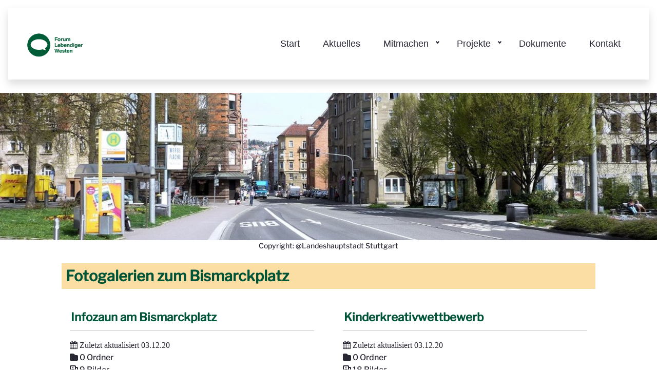

--- FILE ---
content_type: text/html;charset=UTF-8
request_url: https://www.lebendiger-westen.de/de/bildergalerie-bismarckplatz?redirect=%2Fweb%2Fforum-lebendiger-westen%2Fbismarckplatz
body_size: 36249
content:




































		<!DOCTYPE html>





























































<html class="ltr" dir="ltr" lang="de-DE">

<head>
	<title>Infozaun am Bismarckplatz Kinderkreativwettbewerb Martinslauf Planungsworkshop Urban Gardening - Prozessbegleitende Beteiligungsseite zur Sanierung Stuttgart 28-Bismarckstrasse: Bismarckplatz Rückblick und Fotogalerie - Lebendiger Westen - Politaktiv</title>

	<meta content="initial-scale=1.0, width=device-width" name="viewport" />






































<meta content="text/html; charset=UTF-8" http-equiv="content-type" />









<meta content=". Im Rahmen der Bürgerbeteiligung für die Bismarckstrasse haben in den letzten Jahren verschiedene Veranstaltungen stattgefunden. Hier können Sie sich einen bildlichen Eindruck davon machen." lang="de-DE" name="description" /><meta content="Stuttgart 28,Stuttgarter Westen,Beteiligen,Partizipation,politaktiv,Argumente,Ideen,Anliegen,Diskussion,Bürgerbeteiligung,Bürgerinnen,Bürger,Bismarckstrasse,Schlossstrasse,Ludwigstrasse,Informationen,Beteiligung,Mitmachen,Fragen,Sanierungsgebiet,forum lebendiger westen,akteure,strukturen, Bürgerstiftung Stuttgart,Amt für Stadtplanung, Steuerungskreis,Bismarckplatz,AG Bismarckplatz,Fotogalerie,Rückblick,Martinslauf,Kinderkreativwettbewerb," lang="de-DE" name="keywords" />


<link data-senna-track="permanent" href="/o/frontend-theme-font-awesome-web/css/main.css" rel="stylesheet" type="text/css" />
<script data-senna-track="permanent" src="/combo?browserId=chrome&minifierType=js&languageId=de_DE&b=7305&t=1750159521752&/o/frontend-js-jquery-web/jquery/jquery.min.js&/o/frontend-js-jquery-web/jquery/init.js&/o/frontend-js-jquery-web/jquery/ajax.js&/o/frontend-js-jquery-web/jquery/bootstrap.bundle.min.js&/o/frontend-js-jquery-web/jquery/collapsible_search.js&/o/frontend-js-jquery-web/jquery/fm.js&/o/frontend-js-jquery-web/jquery/form.js&/o/frontend-js-jquery-web/jquery/popper.min.js&/o/frontend-js-jquery-web/jquery/side_navigation.js" type="text/javascript"></script>
<link data-senna-track="temporary" href="https://www.lebendiger-westen.de" rel="canonical" />
<link data-senna-track="temporary" href="https://www.lebendiger-westen.de/en/" hreflang="en-US" rel="alternate" />
<link data-senna-track="temporary" href="https://www.lebendiger-westen.de" hreflang="de-DE" rel="alternate" />
<link data-senna-track="temporary" href="https://www.lebendiger-westen.de" hreflang="x-default" rel="alternate" />
<meta property="og:description" content="Im Rahmen der Bürgerbeteiligung für die Bismarckstrasse haben in den letzten Jahren verschiedene Veranstaltungen stattgefunden. Hier können Sie sich einen bildlichen Eindruck davon machen.">
<meta property="og:locale" content="de_DE">
<meta property="og:locale:alternate" content="en_US">
<meta property="og:locale:alternate" content="de_DE">
<meta property="og:site_name" content="Lebendiger Westen">
<meta property="og:title" content="Infozaun am Bismarckplatz Kinderkreativwettbewerb Martinslauf Planungsworkshop Urban Gardening - Prozessbegleitende Beteiligungsseite zur Sanierung Stuttgart 28-Bismarckstrasse: Bismarckplatz Rückblick und Fotogalerie - Lebendiger Westen - Politaktiv">
<meta property="og:type" content="website">
<meta property="og:url" content="https://www.lebendiger-westen.de">
<meta property="og:image" content="https://www.lebendiger-westen.de/documents/1445567/1445785/bismarckplatz+Kopie.png/5ef1bd70-6397-16a4-6c4f-d6af17e06fc7?version=1.0&t=1607179707758&imagePreview=1">

<meta property="og:image:secure_url" content="https://www.lebendiger-westen.de/documents/1445567/1445785/bismarckplatz+Kopie.png/5ef1bd70-6397-16a4-6c4f-d6af17e06fc7?version=1.0&t=1607179707758&imagePreview=1">
<meta property="og:image:type" content="image/png">
<meta property="og:image:url" content="https://www.lebendiger-westen.de/documents/1445567/1445785/bismarckplatz+Kopie.png/5ef1bd70-6397-16a4-6c4f-d6af17e06fc7?version=1.0&t=1607179707758&imagePreview=1">
<meta property="og:image:height" content="304">
<meta property="og:image:width" content="304">


<link href="https://www.lebendiger-westen.de/o/classic-theme/images/favicon.ico" rel="icon" />



<link class="lfr-css-file" data-senna-track="temporary" href="https://www.lebendiger-westen.de/o/classic-theme/css/clay.css?browserId=chrome&amp;themeId=classic_WAR_classictheme&amp;minifierType=css&amp;languageId=de_DE&amp;b=7305&amp;t=1655143658000" id="liferayAUICSS" rel="stylesheet" type="text/css" />



<link data-senna-track="temporary" href="/o/frontend-css-web/main.css?browserId=chrome&amp;themeId=classic_WAR_classictheme&amp;minifierType=css&amp;languageId=de_DE&amp;b=7305&amp;t=1655143578921" id="liferayPortalCSS" rel="stylesheet" type="text/css" />









	

	





	



	

		<link data-senna-track="temporary" href="/combo?browserId=chrome&amp;minifierType=&amp;themeId=classic_WAR_classictheme&amp;languageId=de_DE&amp;b=7305&amp;com_liferay_document_library_web_portlet_IGDisplayPortlet_INSTANCE_j5UV9vV6Rpc9:%2Fimage_gallery_display%2Fcss%2Fmain.css&amp;com_liferay_journal_content_web_portlet_JournalContentPortlet_INSTANCE_zVKQYquT2N1Q:%2Fcss%2Fmain.css&amp;com_liferay_product_navigation_product_menu_web_portlet_ProductMenuPortlet:%2Fcss%2Fmain.css&amp;t=1655143658000" id="c97abff1" rel="stylesheet" type="text/css" />

	







<script data-senna-track="temporary" type="text/javascript">
	// <![CDATA[
		var Liferay = Liferay || {};

		Liferay.Browser = {
			acceptsGzip: function() {
				return true;
			},

			

			getMajorVersion: function() {
				return 131.0;
			},

			getRevision: function() {
				return '537.36';
			},
			getVersion: function() {
				return '131.0';
			},

			

			isAir: function() {
				return false;
			},
			isChrome: function() {
				return true;
			},
			isEdge: function() {
				return false;
			},
			isFirefox: function() {
				return false;
			},
			isGecko: function() {
				return true;
			},
			isIe: function() {
				return false;
			},
			isIphone: function() {
				return false;
			},
			isLinux: function() {
				return false;
			},
			isMac: function() {
				return true;
			},
			isMobile: function() {
				return false;
			},
			isMozilla: function() {
				return false;
			},
			isOpera: function() {
				return false;
			},
			isRtf: function() {
				return true;
			},
			isSafari: function() {
				return true;
			},
			isSun: function() {
				return false;
			},
			isWebKit: function() {
				return true;
			},
			isWindows: function() {
				return false;
			}
		};

		Liferay.Data = Liferay.Data || {};

		Liferay.Data.ICONS_INLINE_SVG = true;

		Liferay.Data.NAV_SELECTOR = '#navigation';

		Liferay.Data.NAV_SELECTOR_MOBILE = '#navigationCollapse';

		Liferay.Data.isCustomizationView = function() {
			return false;
		};

		Liferay.Data.notices = [
			

			
		];

		Liferay.PortletKeys = {
			DOCUMENT_LIBRARY: 'com_liferay_document_library_web_portlet_DLPortlet',
			DYNAMIC_DATA_MAPPING: 'com_liferay_dynamic_data_mapping_web_portlet_DDMPortlet',
			ITEM_SELECTOR: 'com_liferay_item_selector_web_portlet_ItemSelectorPortlet'
		};

		Liferay.PropsValues = {
			JAVASCRIPT_SINGLE_PAGE_APPLICATION_TIMEOUT: 0,
			NTLM_AUTH_ENABLED: false,
			UPLOAD_SERVLET_REQUEST_IMPL_MAX_SIZE: 104857600
		};

		Liferay.ThemeDisplay = {

			

			
				getLayoutId: function() {
					return '28';
				},

				

				getLayoutRelativeControlPanelURL: function() {
					return '/de/group/lebendiger-westen/~/control_panel/manage';
				},

				getLayoutRelativeURL: function() {
					return '/de/bildergalerie-bismarckplatz';
				},
				getLayoutURL: function() {
					return 'https://www.lebendiger-westen.de/de/bildergalerie-bismarckplatz';
				},
				getParentLayoutId: function() {
					return '14';
				},
				isControlPanel: function() {
					return false;
				},
				isPrivateLayout: function() {
					return 'false';
				},
				isVirtualLayout: function() {
					return false;
				},
			

			getBCP47LanguageId: function() {
				return 'de-DE';
			},
			getCanonicalURL: function() {

				

				return 'https\x3a\x2f\x2fwww\x2elebendiger-westen\x2ede';
			},
			getCDNBaseURL: function() {
				return 'https://www.lebendiger-westen.de';
			},
			getCDNDynamicResourcesHost: function() {
				return '';
			},
			getCDNHost: function() {
				return '';
			},
			getCompanyGroupId: function() {
				return '20123';
			},
			getCompanyId: function() {
				return '20097';
			},
			getDefaultLanguageId: function() {
				return 'de_DE';
			},
			getDoAsUserIdEncoded: function() {
				return '';
			},
			getLanguageId: function() {
				return 'de_DE';
			},
			getParentGroupId: function() {
				return '1445567';
			},
			getPathContext: function() {
				return '';
			},
			getPathImage: function() {
				return '/image';
			},
			getPathJavaScript: function() {
				return '/o/frontend-js-web';
			},
			getPathMain: function() {
				return '/de/c';
			},
			getPathThemeImages: function() {
				return 'https://www.lebendiger-westen.de/o/classic-theme/images';
			},
			getPathThemeRoot: function() {
				return '/o/classic-theme';
			},
			getPlid: function() {
				return '1057';
			},
			getPortalURL: function() {
				return 'https://www.lebendiger-westen.de';
			},
			getScopeGroupId: function() {
				return '1445567';
			},
			getScopeGroupIdOrLiveGroupId: function() {
				return '1445567';
			},
			getSessionId: function() {
				return '';
			},
			getSiteAdminURL: function() {
				return 'https://www.lebendiger-westen.de/group/lebendiger-westen/~/control_panel/manage?p_p_lifecycle=0&p_p_state=maximized&p_p_mode=view';
			},
			getSiteGroupId: function() {
				return '1445567';
			},
			getURLControlPanel: function() {
				return '/de/group/control_panel?refererPlid=1057';
			},
			getURLHome: function() {
				return 'https\x3a\x2f\x2fwww\x2elebendiger-westen\x2ede\x2fweb\x2fguest';
			},
			getUserEmailAddress: function() {
				return '';
			},
			getUserId: function() {
				return '20102';
			},
			getUserName: function() {
				return '';
			},
			isAddSessionIdToURL: function() {
				return false;
			},
			isImpersonated: function() {
				return false;
			},
			isSignedIn: function() {
				return false;
			},
			isStateExclusive: function() {
				return false;
			},
			isStateMaximized: function() {
				return false;
			},
			isStatePopUp: function() {
				return false;
			}
		};

		var themeDisplay = Liferay.ThemeDisplay;

		Liferay.AUI = {

			

			getAvailableLangPath: function() {
				return 'available_languages.jsp?browserId=chrome&themeId=classic_WAR_classictheme&colorSchemeId=01&minifierType=js&languageId=de_DE&b=7305&t=1750242519981';
			},
			getCombine: function() {
				return true;
			},
			getComboPath: function() {
				return '/combo/?browserId=chrome&minifierType=&languageId=de_DE&b=7305&t=1750208412463&';
			},
			getDateFormat: function() {
				return '%d.%m.%Y';
			},
			getEditorCKEditorPath: function() {
				return '/o/frontend-editor-ckeditor-web';
			},
			getFilter: function() {
				var filter = 'raw';

				
					
						filter = 'min';
					
					

				return filter;
			},
			getFilterConfig: function() {
				var instance = this;

				var filterConfig = null;

				if (!instance.getCombine()) {
					filterConfig = {
						replaceStr: '.js' + instance.getStaticResourceURLParams(),
						searchExp: '\\.js$'
					};
				}

				return filterConfig;
			},
			getJavaScriptRootPath: function() {
				return '/o/frontend-js-web';
			},
			getLangPath: function() {
				return 'aui_lang.jsp?browserId=chrome&themeId=classic_WAR_classictheme&colorSchemeId=01&minifierType=js&languageId=de_DE&b=7305&t=1750208412463';
			},
			getPortletRootPath: function() {
				return '/html/portlet';
			},
			getStaticResourceURLParams: function() {
				return '?browserId=chrome&minifierType=&languageId=de_DE&b=7305&t=1750208412463';
			}
		};

		Liferay.authToken = 'yviGwPaj';

		

		Liferay.currentURL = '\x2fde\x2fbildergalerie-bismarckplatz\x3fredirect\x3d\x252Fweb\x252Fforum-lebendiger-westen\x252Fbismarckplatz';
		Liferay.currentURLEncoded = '\x252Fde\x252Fbildergalerie-bismarckplatz\x253Fredirect\x253D\x25252Fweb\x25252Fforum-lebendiger-westen\x25252Fbismarckplatz';
	// ]]>
</script>

<script src="/o/js_loader_config?t=1750159521758" type="text/javascript"></script>
<script data-senna-track="permanent" src="/combo?browserId=chrome&minifierType=js&languageId=de_DE&b=7305&t=1750208412463&/o/frontend-js-aui-web/aui/aui/aui.js&/o/frontend-js-aui-web/liferay/modules.js&/o/frontend-js-aui-web/liferay/aui_sandbox.js&/o/frontend-js-aui-web/aui/attribute-base/attribute-base.js&/o/frontend-js-aui-web/aui/attribute-complex/attribute-complex.js&/o/frontend-js-aui-web/aui/attribute-core/attribute-core.js&/o/frontend-js-aui-web/aui/attribute-observable/attribute-observable.js&/o/frontend-js-aui-web/aui/attribute-extras/attribute-extras.js&/o/frontend-js-aui-web/aui/event-custom-base/event-custom-base.js&/o/frontend-js-aui-web/aui/event-custom-complex/event-custom-complex.js&/o/frontend-js-aui-web/aui/oop/oop.js&/o/frontend-js-aui-web/aui/aui-base-lang/aui-base-lang.js&/o/frontend-js-aui-web/liferay/dependency.js&/o/frontend-js-aui-web/liferay/util.js&/o/frontend-js-web/loader/config.js&/o/frontend-js-web/loader/loader.js&/o/frontend-js-web/liferay/dom_task_runner.js&/o/frontend-js-web/liferay/events.js&/o/frontend-js-web/liferay/lazy_load.js&/o/frontend-js-web/liferay/liferay.js&/o/frontend-js-web/liferay/global.bundle.js&/o/frontend-js-web/liferay/portlet.js&/o/frontend-js-web/liferay/workflow.js" type="text/javascript"></script>




	

	<script data-senna-track="temporary" src="/o/js_bundle_config?t=1750159548726" type="text/javascript"></script>


<script data-senna-track="temporary" type="text/javascript">
	// <![CDATA[
		
			
				
		

		

		
	// ]]>
</script>





	
		

			

			
		
		



	
		

			

			
				<!-- Matomo -->
<script>
  var _paq = window._paq = window._paq || [];
  /* tracker methods like "setCustomDimension" should be called before "trackPageView" */
  _paq.push(["setDocumentTitle", document.domain + "/" + document.title]);
  _paq.push(["setCookieDomain", "*.www.politaktiv.org"]);
  _paq.push(["setDomains", ["*.www.politaktiv.org/web/stuttgarter-westen"]]);
  _paq.push(['trackPageView']);
  _paq.push(['enableLinkTracking']);
  (function() {
    var u="https://piwik.integrata-stiftung.de/";
    _paq.push(['setTrackerUrl', u+'matomo.php']);
    _paq.push(['setSiteId', '43']);
    var d=document, g=d.createElement('script'), s=d.getElementsByTagName('script')[0];
    g.async=true; g.src=u+'matomo.js'; s.parentNode.insertBefore(g,s);
  })();
</script>
<!-- End Matomo Code -->
			
		
	












	

	





	



	









	
	










<link class="lfr-css-file" data-senna-track="temporary" href="https://www.lebendiger-westen.de/o/classic-theme/css/main.css?browserId=chrome&amp;themeId=classic_WAR_classictheme&amp;minifierType=css&amp;languageId=de_DE&amp;b=7305&amp;t=1655143658000" id="liferayThemeCSS" rel="stylesheet" type="text/css" />




	<style data-senna-track="temporary" type="text/css">
		@font-face {
  font-family: Libre-Franklin;
  src: url(/documents/20123/1458578/LibreFranklin-Medium.ttf/80d93791-c9a7-d8f5-0cef-355d72b0ba71?t=1691750497278);
}

body, #wrapper {
  font-family: Libre-Franklin !important;
}

.btn-primary:not(.btn-outline-borderless) {
background-color: #005437;
}

h1,h2,h3,h4,h5 {
color: #005437;
}

.document-library-breadcrumb {
display:none;
}

.ddm-form-name {
display:none;
}
	</style>





	<style data-senna-track="temporary" type="text/css">

		

			

		

			

				

					

#p_p_id_com_liferay_nested_portlets_web_portlet_NestedPortletsPortlet_INSTANCE_8CdAVOW5kEu6_ .portlet-content {
background-color: #;
border-top-color: #;
border-right-color: #;
border-bottom-color: #;
border-left-color: #;
color: #
}




				

			

		

			

				

					

#p_p_id_com_liferay_nested_portlets_web_portlet_NestedPortletsPortlet_INSTANCE_MxeilDYVVna5_ .portlet-content {
background-color: #;
border-top-color: #;
border-right-color: #;
border-bottom-color: #;
border-left-color: #;
color: #
}




				

			

		

			

				

					

#p_p_id_com_liferay_nested_portlets_web_portlet_NestedPortletsPortlet_INSTANCE_7FTVh0LDNY26_ .portlet-content {
background-color: #;
border-top-color: #;
border-right-color: #;
border-bottom-color: #;
border-left-color: #;
color: #
}




				

			

		

			

		

			

		

			

		

			

		

			

		

			

		

			

		

			

		

	</style>


<link href="/o/commerce-frontend-js/styles/main.css" rel="stylesheet" type="text/css" /><style data-senna-track="temporary" type="text/css">
	#wrapper {
		--h4-font-size: 1.2rem;
		--font-weight-bold: 500;
		--h3-font-size: 1.4rem;
		--font-weight-bolder: 500;
		--font-weight-normal: 300;
		--h6-font-size: 0.8rem;
		--h2-font-size: 1.6rem;
		--h1-font-size: 1.8rem;
		--h5-font-size: 1rem;
		--primary: #005437;
	}
</style>
<script type="text/javascript">
// <![CDATA[
Liferay.SPA = Liferay.SPA || {};
Liferay.SPA.cacheExpirationTime = -1;
Liferay.SPA.clearScreensCache = false;
Liferay.SPA.debugEnabled = false;
Liferay.SPA.excludedPaths = ["/c/document_library","/documents","/image"];
Liferay.SPA.loginRedirect = '';
Liferay.SPA.navigationExceptionSelectors = ':not([target="_blank"]):not([data-senna-off]):not([data-resource-href]):not([data-cke-saved-href]):not([data-cke-saved-href])';
Liferay.SPA.requestTimeout = 0;
Liferay.SPA.userNotification = {
	message: 'Dieser Vorgang dauert länger als erwartet.',
	timeout: 30000,
	title: 'Hoppla'
};
// ]]>
</script><script type="text/javascript">
// <![CDATA[
Liferay.Loader.require('frontend-js-spa-web@4.0.17/liferay/init.es', function(frontendJsSpaWeb4017LiferayInitEs) {
try {
(function() {
var frontendJsSpaWebLiferayInitEs = frontendJsSpaWeb4017LiferayInitEs;
frontendJsSpaWebLiferayInitEs.default.init(
	function(app) {
		app.setPortletsBlacklist({"com_liferay_site_navigation_directory_web_portlet_SitesDirectoryPortlet":true,"com_liferay_nested_portlets_web_portlet_NestedPortletsPortlet":true,"com_liferay_login_web_portlet_LoginPortlet":true,"com_liferay_login_web_portlet_FastLoginPortlet":true});
		app.setValidStatusCodes([221,490,494,499,491,492,493,495,220]);
	}
);
})();
} catch (err) {
	console.error(err);
}
});
// ]]>
</script>































<script data-senna-track="temporary" type="text/javascript">
	if (window.Analytics) {
		window._com_liferay_document_library_analytics_isViewFileEntry = false;
	}
</script>

<script type="text/javascript">
// <![CDATA[
Liferay.on(
	'ddmFieldBlur', function(event) {
		if (window.Analytics) {
			Analytics.send(
				'fieldBlurred',
				'Form',
				{
					fieldName: event.fieldName,
					focusDuration: event.focusDuration,
					formId: event.formId,
					page: event.page
				}
			);
		}
	}
);

Liferay.on(
	'ddmFieldFocus', function(event) {
		if (window.Analytics) {
			Analytics.send(
				'fieldFocused',
				'Form',
				{
					fieldName: event.fieldName,
					formId: event.formId,
					page: event.page
				}
			);
		}
	}
);

Liferay.on(
	'ddmFormPageShow', function(event) {
		if (window.Analytics) {
			Analytics.send(
				'pageViewed',
				'Form',
				{
					formId: event.formId,
					page: event.page,
					title: event.title
				}
			);
		}
	}
);

Liferay.on(
	'ddmFormSubmit', function(event) {
		if (window.Analytics) {
			Analytics.send(
				'formSubmitted',
				'Form',
				{
					formId: event.formId
				}
			);
		}
	}
);

Liferay.on(
	'ddmFormView', function(event) {
		if (window.Analytics) {
			Analytics.send(
				'formViewed',
				'Form',
				{
					formId: event.formId,
					title: event.title
				}
			);
		}
	}
);
// ]]>
</script>

</head>

<body class="chrome controls-visible  yui3-skin-sam signed-out public-page site">


















































	<nav class="quick-access-nav" id="buja_quickAccessNav">
		<h1 class="hide-accessible">Navigation</h1>

		<ul>
			
				<li><a href="#main-content">Zum Inhalt springen</a></li>
			

			

		</ul>
	</nav>
















































































<div class="d-flex flex-column min-vh-100">

	<div class="d-flex flex-column flex-fill" id="wrapper">

		<section class=" flex-fill" id="content">
			<h2 class="sr-only" role="heading" aria-level="1">Infozaun am Bismarckplatz Kinderkreativwettbewerb Martinslauf Planungsworkshop Urban Gardening - Prozessbegleitende Beteiligungsseite zur Sanierung Stuttgart 28-Bismarckstrasse: Bismarckplatz Rückblick und Fotogalerie - Lebendiger Westen</h2>




















































	
	
		<div class="layout-content portlet-layout" id="main-content" role="main">
			





























	

	<div class="">

				

				<div class=" mb-lg-0 ml-lg-0 mr-lg-0 mt-lg-0 pb-lg-0 pl-lg-0 pr-lg-0 pt-lg-0" style="box-sizing: border-box;border-style: solid; border-width: 0px;opacity: 1.0;">
					<div id="fragment-0-qdvs" >







































	

	<div class="portlet-boundary portlet-boundary_com_liferay_site_navigation_menu_web_portlet_SiteNavigationMenuPortlet_  portlet-static portlet-static-end portlet-borderless portlet-navigation " id="p_p_id_com_liferay_site_navigation_menu_web_portlet_SiteNavigationMenuPortlet_INSTANCE_qdvs_">
		<span id="p_com_liferay_site_navigation_menu_web_portlet_SiteNavigationMenuPortlet_INSTANCE_qdvs"></span>




	

	
		
			






































	
		
<section class="portlet" id="portlet_com_liferay_site_navigation_menu_web_portlet_SiteNavigationMenuPortlet_INSTANCE_qdvs">

	<div class="portlet-content">


		
			<div class=" portlet-content-container">
				


	<div class="portlet-body">



	
		
			
				
					



















































	

				

				
					
						


	

		




















	
	
		<style>
.shadow {
  box-shadow: 3px 3px 5px 6px #ccc;
}

#pa-mainmenu {
    z-index: 10;
}

 .pa-menu-row {
	 max-width: 1920px;
	 padding: 0px;
	 margin: 0 auto;
	 font-family: 'Open Sans', sans-serif;
	 z-index: 10000;
}
 .pa-menu-row .pa-menu-info {
	 margin-bottom: 30px;
	 font-size: 16px;
}
 .pa-menu-row .pa-menu-info h1 {
	 margin: 0 0 20px;
	 font-size: 30px;
}
 .menu-ul {
	 list-style: none;
	 margin: 0;
	 padding: 0;
}
 .menu-ul .menu-li {
	 font-size: 18px;
}
 .menu-ul .menu-li a {
	 text-decoration: none;
	 color: var(--body-color);
	 padding: 10px;
	 display: inline-block;
	 transition: 350ms all;
	 font-weight: 500;
}
 .menu-ul .menu-li a:hover {
	 color: #005437;
}
 .pa-menu-box {
	 display: flex;
	 align-items: center;
	 justify-content: space-between;
	 padding: 20px;
	 background: white;
	 position: relative;
}
 .pa-menu-box .logo {
	 max-width: 140px;
}
 .pa-menu-box .logo img {
	 width: 100%;
}
 .pa-menu {
	 display: flex;
	 flex-wrap: wrap;
}
 .pa-menu .menu-li {
	 margin-right: 25px;
}
 @media only screen and (min-width: 1024px) {
	 .pa-menu {
		 display: flex !important;
	}
	 .pa-menu .pa-megamenu > a:after {
		 content: "";
		 position: absolute;
		 left: 0;
		 right: 0;
		 top: 100%;
		 height: 28px;
		 display: none;
	}
	 .pa-menu .pa-megamenu > a:hover:after {
		 display: block;
	}
	 .pa-menu .menu-li .pa-submenu {
		 transition: 350ms all;
	}
	 .pa-menu .menu-li:hover > .pa-submenu {
		 transform: translateY(0);
		 opacity: 1;
		 visibility: visible;
	}
	 .pa-menu .menu-li.pa-megamenu > a {
		 padding-right: 20px;
		 position: relative;
	}
	 .pa-menu .menu-li.pa-megamenu > a:before {
		 content: "";
		 position: absolute;
		 right: 0;
		 top: 17px;
		 height: 5px;
		 width: 5px;
		 border-right: 2px solid var(--body-color);
		 border-bottom: 2px solid var(--body-color);
		 transform: rotate(45deg);
	}
	 .pa-menu .menu-li .pa-submenu {
		 position: absolute;
		 /*top: 100%;*/
		 transform: translateY(50px);
		 opacity: 0;
		 visibility: hidden;
		 background: #FFF;
	}
	 .pa-menu .menu-li .pa-submenu .menu-li {
		 margin-right: 0;
		 font-size: 16px;
		 position: relative;
	}
	 .pa-menu .menu-li .pa-submenu .menu-li a {
		 color: var(--body-color);
		 padding: 10px 20px;
		 background: #FFF;
		 display: block;
	}
	 .pa-menu .menu-li .pa-submenu .menu-li a:before {
		 right: 15px;
		 transform: rotate(-45deg);
	}
	 .pa-menu .menu-li .pa-submenu .menu-li a:hover {
		 background: #dce29c;
	}
	 .pa-menu .menu-li .pa-submenu .pa-submenu {
		 position: absolute;
		 right: 100%;
		 top: 0;
	}
}
 @media only screen and (max-width: 1023px) {
	 #pa-menu_trigger {
		 height: 22px;
		 width: 30px;
		 display: inline-block;
	}
	 #pa-menu_trigger .pa-menulines {
		 margin-top: 9px;
		 position: relative;
		 display: block;
	}
	 #pa-menu_trigger .pa-menulines, #pa-menu_trigger .pa-menulines:before, #pa-menu_trigger .pa-menulines:after {
		 content: "";
		 height: 2px;
		 width: 30px;
		 border-radius: 5px;
		 background: var(--body-color);
	}
	 #pa-menu_trigger .pa-menulines:before, #pa-menu_trigger .pa-menulines:after {
		 position: absolute;
		 left: 0;
	}
	 #pa-menu_trigger .pa-menulines:before {
		 top: -9px;
	}
	 #pa-menu_trigger .pa-menulines:after {
		 top: 9px;
	}
	 .pa-mobile-menu {
		 display: none;
		 position: absolute;
		 left: 0;
		 right: 0;
		 top: 100%;
		 background: #FFF;
		 overflow: hidden;
	}
	 .pa-mobile-menu .menu-ul {
		 transition: 350ms all;
		 display: block;
	}
	 .pa-mobile-menu .menu-li {
		 margin: 0;
		 border-bottom: 1px solid var(--body-color);
		 font-size: 16px;
	}
	 .pa-mobile-menu .menu-li a {
		 color: var(--body-color);
		 display: block;
		 position: relative;
		 padding: 15px 20px;
	}
	 .pa-mobile-menu .menu-li a:hover {
		 color: #005437;
	}
	 .pa-mobile-menu .menu-li a .pa-navtrigger {
		 position: absolute;
		 right: 0;
		 top: 0;
		 bottom: 0;
		 width: 30px;
		 background: #FFF;
		 border: 1px solid var(--body-color);
	}
	 .pa-mobile-menu .menu-li a .pa-navtrigger:before {
		 content: "";
		 position: absolute;
		 top: 50%;
		 left: 50%;
		 height: 8px;
		 width: 8px;
		 border-right: 2px solid var(--body-color);
		 border-bottom: 2px solid var(--body-color);
		 transform: translate(-50%, -50%) rotate(-45deg);
	}
	 .pa-mobile-menu .menu-li .pa-submenu {
		 position: absolute;
		 top: 0;
		 left: 100%;
		 width: 100%;
		 background: #FFF;
		 height: 100%;
		 transition: 350ms all;
		 z-index: 1;
	}
	 .pa-mobile-menu .menu-li .pa-submenu .menu-li {
		 font-size: 14px;
	}
	 .pa-mobile-menu .menu-li .pa-submenu .pa-backmenu-row {
		 position: relative;
		 padding: 20px;
		 padding-left: 50px;
		 background: #FFF;
		 font-size: 16px;
	}
	 .pa-mobile-menu .menu-li .pa-submenu .pa-backmenu-row .pa-back-trigger {
		 padding: 0;
		 position: absolute;
		 left: 0;
		 top: 0;
		 bottom: 0;
		 width: 30px;
		 display: block;
		 background: #FFF;
		 border: 1px solid var(--body-color);
	}
	 .pa-mobile-menu .menu-li .pa-submenu .pa-backmenu-row .pa-back-trigger:before {
		 content: "";
		 position: absolute;
		 top: 50%;
		 left: 50%;
		 height: 8px;
		 width: 8px;
		 border-right: 2px solid var(--body-color);
		 border-bottom: 2px solid var(--body-color);
		 transform: translate(-50%, -50%) rotate(135deg);
	}
	 .pa-mobile-menu .menu-li .pa-submenu .pa-backmenu-row em {
		 font-style: normal;
		 color: #fff;
	}
	 .pa-mobile-menu .menu-li.pa-sub-open > .pa-submenu {
		 left: 0;
	}
}
 
 
</style>




<script src="/documents/20123/0/jquery-3.5.1.js/19c1ed43-de59-ab60-f862-17bf9996fc35?t=1610979964456"></script>
<script>
$(document).ready(function(){
  // Add class on parent which 'li' children has submenu
  $('ul.pa-submenu').parents('li').addClass('pa-megamenu');
  
  //Menu ICon Append prepend for responsive
  $(window).on('resize', function(){
    if ($(window).width() < 1024) {
      if(!$('#pa-menu_trigger').length){
        $('#pa-mainmenu').prepend('<a href="#" id="pa-menu_trigger" class="pa-menulines-button"><span class="pa-menulines"></span></a>');
        console.debug("if 1");
      }
      if(!$('.pa-navtrigger').length){
        $('.pa-megamenu > a').append('<span class="pa-navtrigger"></span>');
        console.debug("if 2");
      }
      if(!$('.pa-mobile-menu').length){
        $('.pa-menu').wrap('<div class="pa-mobile-menu"></div>');
        console.debug("if 3");
      }
      if(!$('.pa-submenu > .pa-backmenu-row').length){
        $('.pa-submenu').each(function(){
          var subvalue = $(this).prev('a').text();
          //$(this).prepend('<a href="#" class="pa-back-trigger">'+subvalue+'</a>');
          $(this).prepend('<div class="pa-backmenu-row"><a href="#" class="pa-back-trigger"></a><em>'+subvalue+'</em></div>');
          console.debug("if 4");
        });
      }
    } else {
      $("#pa-menu_trigger").remove();
      $('.pa-navtrigger').remove();
      $('.pa-menu').unwrap('.pa-mobile-menu');
      $('.pa-back-trigger').remove();
      $('.pa-back-trigger').remove();
      console.debug("else");
    }
  }).resize();
  
  
  // Mobile menu on click open
  $(document).on('click',"#pa-menu_trigger", function(){
    if($('.pa-megamenu').hasClass("pa-sub-open")){
      $('.pa-megamenu ').removeClass('pa-sub-open');
      $('.pa-mobile-menu').delay(350).slideToggle();
      $(this).toggleClass('pa-menuopen');
      console.debug("click trigger if");
    } else {
      $(this).toggleClass('pa-menuopen');
      $(this).next('.pa-mobile-menu').show(350);
      console.debug("click trigger else");
    }
    return false;
  });
  
  // While open submenu add class
  $(document).on('click', '.pa-navtrigger', function(){
    $(this).parents('li').addClass('pa-sub-open');
    return false;
  })
  
  // Back to menu in mobile
  $(document).on('click', '.pa-back-trigger', function(){
    $(this).closest('li').removeClass('pa-sub-open');
    return false;
  })
  
  
})
</script>

<div class="pa-menu-row shadow">
    <div class="pa-menu-box">
        
        <a href="#" class="logo">
            <img src="/documents/1445567/0/Logo-FLW-web.jpg/52bec606-bddf-8304-8904-5f8745aa6311?t=1718280641949" alt="">
        </a>
        
        <div id="pa-mainmenu">

		<ul class="pa-menu menu-ul">






					

					<li class="menu-li">
						<a class="menu-link" href="https://www.lebendiger-westen.de/de/home">
							<span> Start 
						</span></a>

						
					</li>




					

					<li class="menu-li">
						<a class="menu-link" href="https://www.lebendiger-westen.de/de/aktuelles">
							<span> Aktuelles 
						</span></a>

						
					</li>




					

					<li class="menu-li">
						<a class="menu-link" href="https://www.lebendiger-westen.de/de/mitmachen">
							<span> Mitmachen 
						</span></a>

							<ul class="pa-submenu menu-ul">
									
									
									
									

									<li class="menu-li">
										<a class="menu-link" href="https://www.lebendiger-westen.de/de/akteure">Akteure und Strukturen </a>
										
									</li>
									
									
									
									

									<li class="menu-li">
										<a class="menu-link" href="https://www.lebendiger-westen.de/de/newsletter">Newsletter </a>
										
									</li>
									
									
									
									

									<li class="menu-li">
										<a class="menu-link" href="https://www.lebendiger-westen.de/de/verfuegungsfonds">Verfügungsfonds </a>
										
									</li>
									
									
									
									

									<li class="menu-li">
										<a class="menu-link" href="https://www.lebendiger-westen.de/de/bismarckplatzverein">Bismarckplatz-Verein </a>
										
									</li>
									
									
									
									

									<li class="menu-li">
										<a class="menu-link" href="https://www.lebendiger-westen.de/de/pinnwand">Pinnwand </a>
										
									</li>
									
									
									
									

									<li class="menu-li">
										<a class="menu-link" href="https://www.lebendiger-westen.de/de/foerderprogramme">Förderprogramme </a>
										
									</li>
									
									
									
									

									<li class="menu-li">
										<a class="menu-link" href="https://www.lebendiger-westen.de/de/platzgespraeche">Platzgespräche </a>
										
									</li>
							</ul>
							
						
					</li>




					

					<li class="menu-li">
						<a class="menu-link" href="https://www.lebendiger-westen.de/de/projekte">
							<span> Projekte 
						</span></a>

							<ul class="pa-submenu menu-ul">
									
									
									
									

									<li class="menu-li">
										<a class="menu-link" href="https://www.lebendiger-westen.de/de/bismarckplatz">Bismarckplatz </a>
										
											<ul class="pa-submenu menu-ul">
													
													
													
													

													<li class="menu-li">
														<a href="https://www.lebendiger-westen.de/de/bildergalerie-bismarckplatz">Bildergalerien Bismarckplatz </a>
														
													</li>
											</ul>
									</li>
									
									
									
									

									<li class="menu-li">
										<a class="menu-link" href="https://www.lebendiger-westen.de/de/elisabethenanlage">Elisabethenanlage </a>
										
											<ul class="pa-submenu menu-ul">
													
													
													
													

													<li class="menu-li">
														<a href="https://www.lebendiger-westen.de/de/bildergalerie-elisabethenanlage">Bildergalerie Elisabethenanalge </a>
														
													</li>
											</ul>
									</li>
									
									
									
									

									<li class="menu-li">
										<a class="menu-link" href="https://www.lebendiger-westen.de/de/schwabstrasse">Schwabstraße </a>
										
									</li>
									
									
									
									

									<li class="menu-li">
										<a class="menu-link" href="https://www.lebendiger-westen.de/de/senefelderstrasse">Senefelderstraße mit Kreuzung Schloßstraße </a>
										
									</li>
									
									
									
									

									<li class="menu-li">
										<a class="menu-link" href="https://www.lebendiger-westen.de/de/johannesstrasse">Johannesstraße </a>
										
									</li>
									
									
									
									

									<li class="menu-li">
										<a class="menu-link" href="https://www.lebendiger-westen.de/de/schul-und-tankstellenareal">Schul- und Tankstellenareal </a>
										
									</li>
									
									
									
									

									<li class="menu-li">
										<a class="menu-link" href="https://www.lebendiger-westen.de/de/olgaareal">Olgaareal </a>
										
									</li>
									
									
									
									

									<li class="menu-li">
										<a class="menu-link" href="https://www.lebendiger-westen.de/de/gesundheitsamt">Gesundheitsamt </a>
										
											<ul class="pa-submenu menu-ul">
													
													
													
													

													<li class="menu-li">
														<a href="https://www.lebendiger-westen.de/de/fotogalerie">Fotogalerie </a>
														
													</li>
											</ul>
									</li>
									
									
									
									

									<li class="menu-li">
										<a class="menu-link" href="https://www.lebendiger-westen.de/de/leuschnerstrasse">Ecke Senefelder-/Leuschnerstraße </a>
										
									</li>
							</ul>
							
						
					</li>




					

					<li class="menu-li">
						<a class="menu-link" href="https://www.lebendiger-westen.de/de/dokumente">
							<span> Dokumente 
						</span></a>

						
					</li>




					

					<li class="menu-li">
						<a class="menu-link" href="https://www.lebendiger-westen.de/de/kontakt">
							<span> Kontakt 
						</span></a>

						
					</li>
		</ul>
	</div>
	</div>
</div>

	
	
	


	
	
					
				
			
		
	
	


	</div>

			</div>
		
	</div>
</section>
	

		
		







	</div>




</div>
				</div>
			</div>
		
		
		
	



	
		
		
		
		
		
			<div class="">

				

				<div class=" mb-lg-0 ml-lg-0 mr-lg-0 mt-lg-0 pb-lg-0 pl-lg-0 pr-lg-0 pt-lg-0" style="box-sizing: border-box;border-style: solid; border-width: 0px;opacity: 1.0;">
					<div id="fragment-0-dped" > <div class="component-image overflow-hidden">
	<img alt="Responsive Image" class="w-100" data-lfr-editable-id="image-square" data-lfr-editable-type="image" src="https://politaktiv.org/documents/1445567/1445782/mitte-neu-breiter.jpg/c71981fb-ba56-d4cf-f920-5c7f252260cd?t=1612773177773">
</div></div>
				</div>
			</div>
		
		
		
	



	
		
		
		
		
		
			<div class="">

				

				<div class=" mb-lg-0 ml-lg-0 mr-lg-0 mt-lg-0 pb-lg-0 pl-lg-0 pr-lg-0 pt-lg-0" style="box-sizing: border-box;border-style: solid; border-width: 0px;opacity: 1.0;">
					<div id="fragment-0-tgzx" > <div class="clearfix component-paragraph text-break" data-lfr-editable-id="element-text" data-lfr-editable-type="rich-text"><p style="text-align:center" class="small">Copyright: @Landeshauptstadt Stuttgart</p></div></div><style>.component-paragraph img {
	max-width: 100%;
}</style>
				</div>
			</div>
		
		
		
	



	
		
		
		
		
		
			<div class="">

				

				<div class=" mb-lg-4 ml-lg-8 mr-lg-8 mt-lg-4 pb-lg-2 pl-lg-2 pr-lg-2 pt-lg-2 mr-sm-4 pb-sm-2 pr-sm-2 mb-sm-4 pt-sm-2 pl-sm-2 mt-sm-4 ml-sm-4 mr-4 pb-2 pr-2 mb-4 pt-2 pl-2 mt-4 ml-4 mr-md-4 pb-md-2 pr-md-2 mb-md-4 pt-md-2 pl-md-2 mt-md-4 ml-md-4" style="box-sizing: border-box;background-position: 50% 50%; background-repeat: no-repeat; background-size: cover; background-image: url(/documents/1445567/1445782/Hintergrund+Gelb+Transparent.jpg/5f7e06d3-b5a2-3c4b-4959-71c9f3ae1981?t=1691846888180&download=true);border-style: solid; border-width: 0px;opacity: 1.0;">
					<div id="fragment-0-bcfv" > <h1 class="component-heading mb-0 text-break" data-lfr-editable-id="element-text" data-lfr-editable-type="text">Fotogalerien zum Bismarckplatz</h1></div><style>.fragment-heading-text-colored a {
	color: inherit;
}</style>
				</div>
			</div>
		
		
		
	



	
		
		
		
		
		
		

			

			<div class=" mb-lg-4 ml-lg-8 mr-lg-8 mt-lg-4 pb-lg-0 pl-lg-0 pr-lg-0 pt-lg-0 mr-sm-4 mb-sm-4 mt-sm-4 ml-sm-4 mr-4 mb-4 mt-4 ml-4 mr-md-4 mb-md-4 mt-md-4 ml-md-4" style="box-sizing: border-box;border-style: solid; border-width: 0px;opacity: 1.0;overflow: hidden;">
				
					
						<div class="container-fluid p-0">
							<div class="row align-items-lg-start align-items-sm-start align-items-start align-items-md-start flex-lg-row flex-sm-row flex-row flex-md-row">

								

								























	
		
		

			

			<div class="col col-lg-6 col-sm-6 col-12 col-md-6">

				

				























	
		
		
		
		
		
			<div class="">

				

				<div class=" mb-lg-0 ml-lg-0 mr-lg-0 mt-lg-0 pb-lg-0 pl-lg-0 pr-lg-0 pt-lg-0" style="box-sizing: border-box;border-style: solid; border-width: 0px;opacity: 1.0;">
					<div id="fragment-0-okox" >







































	

	<div class="portlet-boundary portlet-boundary_com_liferay_document_library_web_portlet_IGDisplayPortlet_  portlet-static portlet-static-end portlet-borderless portlet-image-gallery-display " id="p_p_id_com_liferay_document_library_web_portlet_IGDisplayPortlet_INSTANCE_okox_">
		<span id="p_com_liferay_document_library_web_portlet_IGDisplayPortlet_INSTANCE_okox"></span>




	

	
		
			






































	
		
<section class="portlet" id="portlet_com_liferay_document_library_web_portlet_IGDisplayPortlet_INSTANCE_okox">

	<div class="portlet-content">


		
			<div class=" portlet-content-container">
				


	<div class="portlet-body">



	
		
			
				
					



















































	

				

				
					
						


	

		









































































	

	
		
	

	

	
		
		
			
				













































<div class="taglib-header ">
	

	<h3 class="header-title">
		<span>
			
				
					Infozaun am Bismarckplatz
				
				
		</span>
	</h3>
</div>
			

			

			<div id="_com_liferay_document_library_web_portlet_IGDisplayPortlet_INSTANCE_okox_imageGalleryAssetInfo">
				
					<div class="lfr-asset-description">
						
					</div>

					<div class="lfr-asset-metadata">
						<div class="icon-calendar lfr-asset-icon">
							Zuletzt aktualisiert 03.12.20
						</div>

						

						<div class="lfr-asset-icon">
							






















	
		<span class="">
			
				
					


	
		<span id="qfkd____"><svg aria-hidden="true" class="lexicon-icon lexicon-icon-folder" focusable="false"><use href="https://www.lebendiger-westen.de/o/classic-theme/images/clay/icons.svg#folder"></use></svg></span>
	
	


	
		<span class="taglib-text hide-accessible">null</span>
	

				
			
		</span>
	




							0 Ordner
						</div>

						

						<div class="last lfr-asset-icon">
							






















	
		<span class="">
			
				
					


	
		<span id="jbfs____"><svg aria-hidden="true" class="lexicon-icon lexicon-icon-documents-and-media" focusable="false"><use href="https://www.lebendiger-westen.de/o/classic-theme/images/clay/icons.svg#documents-and-media"></use></svg></span>
	
	


	
		<span class="taglib-text hide-accessible">null</span>
	

				
			
		</span>
	




							9 Bilder
						</div>
					</div>

					
				

				






































	
		



		
			

				

				
			
			
		
	
		



		
			

				

				
			
			
		
	
		



		
			

				

				
			
			
		
	
		



		
			

				

				
			
			
		
	
		



		
			

				

				
			
			
		
	
		



		
			

				

				
			
			
		
	
		



		
			

				

				
			
			
		
	
		



		
			

				

				
			
			
		
	
		



		
			

				

				
			
			
		
	

	


















































	<div class="hide main-content-body" id="_com_liferay_document_library_web_portlet_IGDisplayPortlet_INSTANCE_okox_objectsSearchContainerEmptyResultsMessage">
		














































	
		<div class="sheet taglib-empty-result-message">
			<div class="taglib-empty-result-message-header"></div>

			
				<div class="sheet-text text-center">
					Es gibt keine Mediendateien in diesem Ordner.
				</div>
			
	













































	</div>

	</div>


<div class="  lfr-search-container-wrapper main-content-body ">
	<div id="_com_liferay_document_library_web_portlet_IGDisplayPortlet_INSTANCE_okox_objectsSearchContainerSearchContainer">



	

	<ul class="display-style-icon list-unstyled row" data-qa-id="rows0">

		

			<li class=" lfr-asset-item " data-qa-id="row">

				

					
					<div class="image-link preview" href="https://www.lebendiger-westen.de/documents/1445567/1445830/02.jpg/6d81b468-e1e8-f9fc-cd7e-8604a3c2617e?version=1.0&amp;t=1607004856058&amp;imagePreview=1" thumbnailid="entry_1446368" title="02.jpg">
						
							
							
								

































<div class="card-type-asset entry-display-style ">
	<div class="card card-interactive card-interactive-secondary">
		<div class="aspect-ratio card-item-first null">
			

<img alt="" class="aspect-ratio-item-center-middle aspect-ratio-item-fluid" src="https://www.lebendiger-westen.de/documents/1445567/1445830/02.jpg/6d81b468-e1e8-f9fc-cd7e-8604a3c2617e?version=1.0&amp;t=1607004856058&amp;imageThumbnail=1">





			
		</div>

		
	</div>
</div>
							
						
					</div>
				

				

			</li>

		

			<li class=" lfr-asset-item " data-qa-id="row">

				

					
					<div class="image-link preview" href="https://www.lebendiger-westen.de/documents/1445567/1445830/03.jpg/b411e57b-4f23-25af-e209-7373dd3507b6?version=1.0&amp;t=1607004856179&amp;imagePreview=1" thumbnailid="entry_1446375" title="03.jpg">
						
							
							
								

































<div class="card-type-asset entry-display-style ">
	<div class="card card-interactive card-interactive-secondary">
		<div class="aspect-ratio card-item-first null">
			

<img alt="" class="aspect-ratio-item-center-middle aspect-ratio-item-fluid" src="https://www.lebendiger-westen.de/documents/1445567/1445830/03.jpg/b411e57b-4f23-25af-e209-7373dd3507b6?version=1.0&amp;t=1607004856179&amp;imageThumbnail=1">





			
		</div>

		
	</div>
</div>
							
						
					</div>
				

				

			</li>

		

			<li class=" lfr-asset-item " data-qa-id="row">

				

					
					<div class="image-link preview" href="https://www.lebendiger-westen.de/documents/1445567/1445830/04.jpg/17adbcd6-487e-421e-4620-f14a91e04a78?version=1.0&amp;t=1607004856265&amp;imagePreview=1" thumbnailid="entry_1446382" title="04.jpg">
						
							
							
								

































<div class="card-type-asset entry-display-style ">
	<div class="card card-interactive card-interactive-secondary">
		<div class="aspect-ratio card-item-first null">
			

<img alt="" class="aspect-ratio-item-center-middle aspect-ratio-item-fluid" src="https://www.lebendiger-westen.de/documents/1445567/1445830/04.jpg/17adbcd6-487e-421e-4620-f14a91e04a78?version=1.0&amp;t=1607004856265&amp;imageThumbnail=1">





			
		</div>

		
	</div>
</div>
							
						
					</div>
				

				

			</li>

		

			<li class=" lfr-asset-item " data-qa-id="row">

				

					
					<div class="image-link preview" href="https://www.lebendiger-westen.de/documents/1445567/1445830/05.jpg/582b118b-023d-8c62-6d23-2da829b6944f?version=1.0&amp;t=1607004856355&amp;imagePreview=1" thumbnailid="entry_1446389" title="05.jpg">
						
							
							
								

































<div class="card-type-asset entry-display-style ">
	<div class="card card-interactive card-interactive-secondary">
		<div class="aspect-ratio card-item-first null">
			

<img alt="" class="aspect-ratio-item-center-middle aspect-ratio-item-fluid" src="https://www.lebendiger-westen.de/documents/1445567/1445830/05.jpg/582b118b-023d-8c62-6d23-2da829b6944f?version=1.0&amp;t=1607004856355&amp;imageThumbnail=1">





			
		</div>

		
	</div>
</div>
							
						
					</div>
				

				

			</li>

		

			<li class=" lfr-asset-item " data-qa-id="row">

				

					
					<div class="image-link preview" href="https://www.lebendiger-westen.de/documents/1445567/1445830/06.jpg/bd9c2587-fdf1-cf3f-e8c0-0d5fb7388d07?version=1.0&amp;t=1607004856450&amp;imagePreview=1" thumbnailid="entry_1446396" title="06.jpg">
						
							
							
								

































<div class="card-type-asset entry-display-style ">
	<div class="card card-interactive card-interactive-secondary">
		<div class="aspect-ratio card-item-first null">
			

<img alt="" class="aspect-ratio-item-center-middle aspect-ratio-item-fluid" src="https://www.lebendiger-westen.de/documents/1445567/1445830/06.jpg/bd9c2587-fdf1-cf3f-e8c0-0d5fb7388d07?version=1.0&amp;t=1607004856450&amp;imageThumbnail=1">





			
		</div>

		
	</div>
</div>
							
						
					</div>
				

				

			</li>

		

			<li class=" lfr-asset-item " data-qa-id="row">

				

					
					<div class="image-link preview" href="https://www.lebendiger-westen.de/documents/1445567/1445830/csm_01_ddb009e019.jpg/7c29b971-3d39-2418-51ad-afb91ca1ad39?version=1.0&amp;t=1607004856518&amp;imagePreview=1" thumbnailid="entry_1446403" title="csm_01_ddb009e019.jpg">
						
							
							
								

































<div class="card-type-asset entry-display-style ">
	<div class="card card-interactive card-interactive-secondary">
		<div class="aspect-ratio card-item-first null">
			

<img alt="" class="aspect-ratio-item-center-middle aspect-ratio-item-fluid" src="https://www.lebendiger-westen.de/documents/1445567/1445830/csm_01_ddb009e019.jpg/7c29b971-3d39-2418-51ad-afb91ca1ad39?version=1.0&amp;t=1607004856518&amp;imageThumbnail=1">





			
		</div>

		
	</div>
</div>
							
						
					</div>
				

				

			</li>

		

			<li class=" lfr-asset-item " data-qa-id="row">

				

					
					<div class="image-link preview" href="https://www.lebendiger-westen.de/documents/1445567/1445830/IMG_4578.jpg/c486edac-54b7-ab24-c9f4-9d89f65f46fb?version=1.0&amp;t=1607004856588&amp;imagePreview=1" thumbnailid="entry_1446410" title="IMG_4578.jpg">
						
							
							
								

































<div class="card-type-asset entry-display-style ">
	<div class="card card-interactive card-interactive-secondary">
		<div class="aspect-ratio card-item-first null">
			

<img alt="" class="aspect-ratio-item-center-middle aspect-ratio-item-fluid" src="https://www.lebendiger-westen.de/documents/1445567/1445830/IMG_4578.jpg/c486edac-54b7-ab24-c9f4-9d89f65f46fb?version=1.0&amp;t=1607004856588&amp;imageThumbnail=1">





			
		</div>

		
	</div>
</div>
							
						
					</div>
				

				

			</li>

		

			<li class=" lfr-asset-item " data-qa-id="row">

				

					
					<div class="image-link preview" href="https://www.lebendiger-westen.de/documents/1445567/1445830/IMG_4580.jpg/86825950-13c7-7d1d-f0f2-69846dd29e6c?version=1.0&amp;t=1607004856680&amp;imagePreview=1" thumbnailid="entry_1446417" title="IMG_4580.jpg">
						
							
							
								

































<div class="card-type-asset entry-display-style ">
	<div class="card card-interactive card-interactive-secondary">
		<div class="aspect-ratio card-item-first null">
			

<img alt="" class="aspect-ratio-item-center-middle aspect-ratio-item-fluid" src="https://www.lebendiger-westen.de/documents/1445567/1445830/IMG_4580.jpg/86825950-13c7-7d1d-f0f2-69846dd29e6c?version=1.0&amp;t=1607004856680&amp;imageThumbnail=1">





			
		</div>

		
	</div>
</div>
							
						
					</div>
				

				

			</li>

		

			<li class=" lfr-asset-item " data-qa-id="row">

				

					
					<div class="image-link preview" href="https://www.lebendiger-westen.de/documents/1445567/1445830/IMG_4588.jpg/081a04b8-ddbc-24e4-1db4-7a1810c8bf24?version=1.0&amp;t=1607004856770&amp;imagePreview=1" thumbnailid="entry_1446424" title="IMG_4588.jpg">
						
							
							
								

































<div class="card-type-asset entry-display-style ">
	<div class="card card-interactive card-interactive-secondary">
		<div class="aspect-ratio card-item-first null">
			

<img alt="" class="aspect-ratio-item-center-middle aspect-ratio-item-fluid" src="https://www.lebendiger-westen.de/documents/1445567/1445830/IMG_4588.jpg/081a04b8-ddbc-24e4-1db4-7a1810c8bf24?version=1.0&amp;t=1607004856770&amp;imageThumbnail=1">





			
		</div>

		
	</div>
</div>
							
						
					</div>
				

				

			</li>

		

		
			<li></li>
		
	</ul>





		
			<div class="taglib-search-iterator-page-iterator-bottom">
				










































	










































	<div class="pagination-bar" data-qa-id="paginator" id="_com_liferay_document_library_web_portlet_IGDisplayPortlet_INSTANCE_okox_objectsSearchContainerPageIteratorBottom">
		
			<div class="dropdown pagination-items-per-page">
				<a class="dropdown-toggle page-link" data-toggle="liferay-dropdown" href="javascript:;" role="button">20 Einträge
					<span class="sr-only">Pro Seite</span>

					<span id="uvlz____"><svg aria-hidden="true" class="lexicon-icon lexicon-icon-caret-double-l" focusable="false"><use href="https://www.lebendiger-westen.de/o/classic-theme/images/clay/icons.svg#caret-double-l"></use></svg></span>
				</a>

				<ul class="dropdown-menu dropdown-menu-top">

					

						<li>
							<a class="dropdown-icon" href="https://www.lebendiger-westen.de/de/bildergalerie-bismarckplatz?p_p_id=com_liferay_document_library_web_portlet_IGDisplayPortlet_INSTANCE_okox&amp;p_p_lifecycle=0&amp;p_p_state=normal&amp;p_p_mode=view&amp;_com_liferay_document_library_web_portlet_IGDisplayPortlet_INSTANCE_okox_mvcRenderCommandName=%2Fimage_gallery_display%2Fview&amp;_com_liferay_document_library_web_portlet_IGDisplayPortlet_INSTANCE_okox_topLink=home&amp;_com_liferay_document_library_web_portlet_IGDisplayPortlet_INSTANCE_okox_folderId=1445830&amp;p_r_p_resetCur=false&amp;_com_liferay_document_library_web_portlet_IGDisplayPortlet_INSTANCE_okox_delta2=4" onclick="">
								4

								<span class="sr-only">Einträge pro Seite</span>
							</a>
						</li>

					

						<li>
							<a class="dropdown-icon" href="https://www.lebendiger-westen.de/de/bildergalerie-bismarckplatz?p_p_id=com_liferay_document_library_web_portlet_IGDisplayPortlet_INSTANCE_okox&amp;p_p_lifecycle=0&amp;p_p_state=normal&amp;p_p_mode=view&amp;_com_liferay_document_library_web_portlet_IGDisplayPortlet_INSTANCE_okox_mvcRenderCommandName=%2Fimage_gallery_display%2Fview&amp;_com_liferay_document_library_web_portlet_IGDisplayPortlet_INSTANCE_okox_topLink=home&amp;_com_liferay_document_library_web_portlet_IGDisplayPortlet_INSTANCE_okox_folderId=1445830&amp;p_r_p_resetCur=false&amp;_com_liferay_document_library_web_portlet_IGDisplayPortlet_INSTANCE_okox_delta2=8" onclick="">
								8

								<span class="sr-only">Einträge pro Seite</span>
							</a>
						</li>

					

						<li>
							<a class="dropdown-icon" href="https://www.lebendiger-westen.de/de/bildergalerie-bismarckplatz?p_p_id=com_liferay_document_library_web_portlet_IGDisplayPortlet_INSTANCE_okox&amp;p_p_lifecycle=0&amp;p_p_state=normal&amp;p_p_mode=view&amp;_com_liferay_document_library_web_portlet_IGDisplayPortlet_INSTANCE_okox_mvcRenderCommandName=%2Fimage_gallery_display%2Fview&amp;_com_liferay_document_library_web_portlet_IGDisplayPortlet_INSTANCE_okox_topLink=home&amp;_com_liferay_document_library_web_portlet_IGDisplayPortlet_INSTANCE_okox_folderId=1445830&amp;p_r_p_resetCur=false" onclick="">
								20

								<span class="sr-only">Einträge pro Seite</span>
							</a>
						</li>

					

						<li>
							<a class="dropdown-icon" href="https://www.lebendiger-westen.de/de/bildergalerie-bismarckplatz?p_p_id=com_liferay_document_library_web_portlet_IGDisplayPortlet_INSTANCE_okox&amp;p_p_lifecycle=0&amp;p_p_state=normal&amp;p_p_mode=view&amp;_com_liferay_document_library_web_portlet_IGDisplayPortlet_INSTANCE_okox_mvcRenderCommandName=%2Fimage_gallery_display%2Fview&amp;_com_liferay_document_library_web_portlet_IGDisplayPortlet_INSTANCE_okox_topLink=home&amp;_com_liferay_document_library_web_portlet_IGDisplayPortlet_INSTANCE_okox_folderId=1445830&amp;p_r_p_resetCur=false&amp;_com_liferay_document_library_web_portlet_IGDisplayPortlet_INSTANCE_okox_delta2=40" onclick="">
								40

								<span class="sr-only">Einträge pro Seite</span>
							</a>
						</li>

					

						<li>
							<a class="dropdown-icon" href="https://www.lebendiger-westen.de/de/bildergalerie-bismarckplatz?p_p_id=com_liferay_document_library_web_portlet_IGDisplayPortlet_INSTANCE_okox&amp;p_p_lifecycle=0&amp;p_p_state=normal&amp;p_p_mode=view&amp;_com_liferay_document_library_web_portlet_IGDisplayPortlet_INSTANCE_okox_mvcRenderCommandName=%2Fimage_gallery_display%2Fview&amp;_com_liferay_document_library_web_portlet_IGDisplayPortlet_INSTANCE_okox_topLink=home&amp;_com_liferay_document_library_web_portlet_IGDisplayPortlet_INSTANCE_okox_folderId=1445830&amp;p_r_p_resetCur=false&amp;_com_liferay_document_library_web_portlet_IGDisplayPortlet_INSTANCE_okox_delta2=60" onclick="">
								60

								<span class="sr-only">Einträge pro Seite</span>
							</a>
						</li>

					

				</ul>
			</div>
		

		<p class="pagination-results">
			Zeige 1 bis 9 von 9 Einträgen.
		</p>

		<ul class="pagination">
			<li class="page-item disabled">
				<a class="page-link" href="javascript:;" onclick="">
					






















	
		<span class=" lfr-portal-tooltip" title="Vorherige Seite">
			
				
					


	
		<span id="ored____"><svg aria-hidden="true" class="lexicon-icon lexicon-icon-angle-left" focusable="false"><use href="https://www.lebendiger-westen.de/o/classic-theme/images/clay/icons.svg#angle-left"></use></svg></span>
	
	


	
		<span class="taglib-text hide-accessible">Vorherige Seite</span>
	

				
			
		</span>
	



				</a>
			</li>

			
				

					

						<li class="page-item active">
							<a class="page-link" href="https://www.lebendiger-westen.de/de/bildergalerie-bismarckplatz?p_p_id=com_liferay_document_library_web_portlet_IGDisplayPortlet_INSTANCE_okox&amp;p_p_lifecycle=0&amp;p_p_state=normal&amp;p_p_mode=view&amp;_com_liferay_document_library_web_portlet_IGDisplayPortlet_INSTANCE_okox_mvcRenderCommandName=%2Fimage_gallery_display%2Fview&amp;_com_liferay_document_library_web_portlet_IGDisplayPortlet_INSTANCE_okox_topLink=home&amp;_com_liferay_document_library_web_portlet_IGDisplayPortlet_INSTANCE_okox_folderId=1445830&amp;_com_liferay_document_library_web_portlet_IGDisplayPortlet_INSTANCE_okox_delta2=20&amp;p_r_p_resetCur=false&amp;_com_liferay_document_library_web_portlet_IGDisplayPortlet_INSTANCE_okox_cur2=1" onclick=""><span class="sr-only">Seite</span>1</a>
						</li>

					

				
				

			<li class="page-item disabled">
				<a class="page-link" href="javascript:;" onclick="">
					






















	
		<span class=" lfr-portal-tooltip" title="Folgende Seite">
			
				
					


	
		<span id="fehs____"><svg aria-hidden="true" class="lexicon-icon lexicon-icon-angle-right" focusable="false"><use href="https://www.lebendiger-westen.de/o/classic-theme/images/clay/icons.svg#angle-right"></use></svg></span>
	
	


	
		<span class="taglib-text hide-accessible">Folgende Seite</span>
	

				
			
		</span>
	



				</a>
			</li>
		</ul>
	</div>




<script>
	function _com_liferay_document_library_web_portlet_IGDisplayPortlet_INSTANCE_okox_submitForm(curParam, cur) {
		var data = {};

		data[curParam] = cur;

		Liferay.Util.postForm(
			document.sotc__com_liferay_document_library_web_portlet_IGDisplayPortlet_INSTANCE_okox_pageIteratorFm,
			{
				data: data
			}
		);
	}
</script>





			</div>
		
	</div>
</div>


	<input id="_com_liferay_document_library_web_portlet_IGDisplayPortlet_INSTANCE_okox_objectsSearchContainerPrimaryKeys" name="_com_liferay_document_library_web_portlet_IGDisplayPortlet_INSTANCE_okox_objectsSearchContainerPrimaryKeys" type="hidden" value="">

	

	






			</div>

			

		
		
	


	
	
					
				
			
		
	
	


	</div>

			</div>
		
	</div>
</section>
	

		
		







	</div>




</div>
				</div>
			</div>
		
		
		
	



	
		
		
		
		
		
			<div class="">

				

				<div class=" mb-lg-0 ml-lg-0 mr-lg-0 mt-lg-0 pb-lg-0 pl-lg-0 pr-lg-0 pt-lg-0" style="box-sizing: border-box;border-style: solid; border-width: 0px;opacity: 1.0;">
					<div id="fragment-0-rlxm" > <div class="clearfix component-paragraph text-break" data-lfr-editable-id="element-text" data-lfr-editable-type="rich-text"><p style="text-align:center" class="small">Copyright: @Landeshauptstadt Stuttgart</p></div></div><style>.component-paragraph img {
	max-width: 100%;
}</style>
				</div>
			</div>
		
		
		
	


			</div>
		
		
		
		
		
		
	



	
		
		

			

			<div class="col col-lg-6 col-sm-6 col-12 col-md-6">

				

				























	
		
		
		
		
		
			<div class="">

				

				<div class=" mb-lg-0 ml-lg-0 mr-lg-0 mt-lg-0 pb-lg-0 pl-lg-0 pr-lg-0 pt-lg-0" style="box-sizing: border-box;border-style: solid; border-width: 0px;opacity: 1.0;">
					<div id="fragment-0-rrpk" >







































	

	<div class="portlet-boundary portlet-boundary_com_liferay_document_library_web_portlet_IGDisplayPortlet_  portlet-static portlet-static-end portlet-borderless portlet-image-gallery-display " id="p_p_id_com_liferay_document_library_web_portlet_IGDisplayPortlet_INSTANCE_rrpk_">
		<span id="p_com_liferay_document_library_web_portlet_IGDisplayPortlet_INSTANCE_rrpk"></span>




	

	
		
			






































	
		
<section class="portlet" id="portlet_com_liferay_document_library_web_portlet_IGDisplayPortlet_INSTANCE_rrpk">

	<div class="portlet-content">


		
			<div class=" portlet-content-container">
				


	<div class="portlet-body">



	
		
			
				
					



















































	

				

				
					
						


	

		









































































	

	
		
	

	

	
		
		
			
				













































<div class="taglib-header ">
	

	<h3 class="header-title">
		<span>
			
				
					Kinderkreativwettbewerb
				
				
		</span>
	</h3>
</div>
			

			

			<div id="_com_liferay_document_library_web_portlet_IGDisplayPortlet_INSTANCE_rrpk_imageGalleryAssetInfo">
				
					<div class="lfr-asset-description">
						
					</div>

					<div class="lfr-asset-metadata">
						<div class="icon-calendar lfr-asset-icon">
							Zuletzt aktualisiert 03.12.20
						</div>

						

						<div class="lfr-asset-icon">
							






















	
		<span class="">
			
				
					


	
		<span id="kwsw____"><svg aria-hidden="true" class="lexicon-icon lexicon-icon-folder" focusable="false"><use href="https://www.lebendiger-westen.de/o/classic-theme/images/clay/icons.svg#folder"></use></svg></span>
	
	


	
		<span class="taglib-text hide-accessible">null</span>
	

				
			
		</span>
	




							0 Ordner
						</div>

						

						<div class="last lfr-asset-icon">
							






















	
		<span class="">
			
				
					


	
		<span id="ffek____"><svg aria-hidden="true" class="lexicon-icon lexicon-icon-documents-and-media" focusable="false"><use href="https://www.lebendiger-westen.de/o/classic-theme/images/clay/icons.svg#documents-and-media"></use></svg></span>
	
	


	
		<span class="taglib-text hide-accessible">null</span>
	

				
			
		</span>
	




							18 Bilder
						</div>
					</div>

					
				

				






































	
		



		
			

				

				
			
			
		
	
		



		
			

				

				
			
			
		
	
		



		
			

				

				
			
			
		
	
		



		
			

				

				
			
			
		
	
		



		
			

				

				
			
			
		
	
		



		
			

				

				
			
			
		
	
		



		
			

				

				
			
			
		
	
		



		
			

				

				
			
			
		
	
		



		
			

				

				
			
			
		
	
		



		
			

				

				
			
			
		
	
		



		
			

				

				
			
			
		
	
		



		
			

				

				
			
			
		
	
		



		
			

				

				
			
			
		
	
		



		
			

				

				
			
			
		
	
		



		
			

				

				
			
			
		
	
		



		
			

				

				
			
			
		
	
		



		
			

				

				
			
			
		
	
		



		
			

				

				
			
			
		
	

	


















































	<div class="hide main-content-body" id="_com_liferay_document_library_web_portlet_IGDisplayPortlet_INSTANCE_rrpk_objectsSearchContainerEmptyResultsMessage">
		














































	
		<div class="sheet taglib-empty-result-message">
			<div class="taglib-empty-result-message-header"></div>

			
				<div class="sheet-text text-center">
					Es gibt keine Mediendateien in diesem Ordner.
				</div>
			
	













































	</div>

	</div>


<div class="  lfr-search-container-wrapper main-content-body ">
	<div id="_com_liferay_document_library_web_portlet_IGDisplayPortlet_INSTANCE_rrpk_objectsSearchContainerSearchContainer">



	

	<ul class="display-style-icon list-unstyled row" data-qa-id="rows0">

		

			<li class=" lfr-asset-item " data-qa-id="row">

				

					
					<div class="image-link preview" href="https://www.lebendiger-westen.de/documents/1445567/1445824/csm_bis_kreativwettbewerb1_002_9d4b283078.jpg/09d2459f-a428-ee12-b884-2019194df477?version=1.0&amp;t=1607004624741&amp;imagePreview=1" thumbnailid="entry_1446220" title="csm_bis_kreativwettbewerb1_002_9d4b283078.jpg">
						
							
							
								

































<div class="card-type-asset entry-display-style ">
	<div class="card card-interactive card-interactive-secondary">
		<div class="aspect-ratio card-item-first null">
			

<img alt="" class="aspect-ratio-item-center-middle aspect-ratio-item-fluid" src="https://www.lebendiger-westen.de/documents/1445567/1445824/csm_bis_kreativwettbewerb1_002_9d4b283078.jpg/09d2459f-a428-ee12-b884-2019194df477?version=1.0&amp;t=1607004624741&amp;imageThumbnail=1">





			
		</div>

		
	</div>
</div>
							
						
					</div>
				

				

			</li>

		

			<li class=" lfr-asset-item " data-qa-id="row">

				

					
					<div class="image-link preview" href="https://www.lebendiger-westen.de/documents/1445567/1445824/csm_bis_kreativwettbewerb1_008_384beab3e6.jpg/7d7c3c3d-b520-c2cd-091b-ab0199c0662d?version=1.0&amp;t=1607004624902&amp;imagePreview=1" thumbnailid="entry_1446226" title="csm_bis_kreativwettbewerb1_008_384beab3e6.jpg">
						
							
							
								

































<div class="card-type-asset entry-display-style ">
	<div class="card card-interactive card-interactive-secondary">
		<div class="aspect-ratio card-item-first null">
			

<img alt="" class="aspect-ratio-item-center-middle aspect-ratio-item-fluid" src="https://www.lebendiger-westen.de/documents/1445567/1445824/csm_bis_kreativwettbewerb1_008_384beab3e6.jpg/7d7c3c3d-b520-c2cd-091b-ab0199c0662d?version=1.0&amp;t=1607004624902&amp;imageThumbnail=1">





			
		</div>

		
	</div>
</div>
							
						
					</div>
				

				

			</li>

		

			<li class=" lfr-asset-item " data-qa-id="row">

				

					
					<div class="image-link preview" href="https://www.lebendiger-westen.de/documents/1445567/1445824/csm_bis_kreativwettbewerb1_014_13d4f9a2af.jpg/6bd5feb8-dcf4-ebd0-697d-a548ae22866f?version=1.0&amp;t=1607004624965&amp;imagePreview=1" thumbnailid="entry_1446232" title="csm_bis_kreativwettbewerb1_014_13d4f9a2af.jpg">
						
							
							
								

































<div class="card-type-asset entry-display-style ">
	<div class="card card-interactive card-interactive-secondary">
		<div class="aspect-ratio card-item-first null">
			

<img alt="" class="aspect-ratio-item-center-middle aspect-ratio-item-fluid" src="https://www.lebendiger-westen.de/documents/1445567/1445824/csm_bis_kreativwettbewerb1_014_13d4f9a2af.jpg/6bd5feb8-dcf4-ebd0-697d-a548ae22866f?version=1.0&amp;t=1607004624965&amp;imageThumbnail=1">





			
		</div>

		
	</div>
</div>
							
						
					</div>
				

				

			</li>

		

			<li class=" lfr-asset-item " data-qa-id="row">

				

					
					<div class="image-link preview" href="https://www.lebendiger-westen.de/documents/1445567/1445824/csm_bis_kreativwettbewerb1_023_0b48852626.jpg/d66554ad-141c-ae0e-1d63-ac51e359af6c?version=1.0&amp;t=1607004625019&amp;imagePreview=1" thumbnailid="entry_1446238" title="csm_bis_kreativwettbewerb1_023_0b48852626.jpg">
						
							
							
								

































<div class="card-type-asset entry-display-style ">
	<div class="card card-interactive card-interactive-secondary">
		<div class="aspect-ratio card-item-first null">
			

<img alt="" class="aspect-ratio-item-center-middle aspect-ratio-item-fluid" src="https://www.lebendiger-westen.de/documents/1445567/1445824/csm_bis_kreativwettbewerb1_023_0b48852626.jpg/d66554ad-141c-ae0e-1d63-ac51e359af6c?version=1.0&amp;t=1607004625019&amp;imageThumbnail=1">





			
		</div>

		
	</div>
</div>
							
						
					</div>
				

				

			</li>

		

			<li class=" lfr-asset-item " data-qa-id="row">

				

					
					<div class="image-link preview" href="https://www.lebendiger-westen.de/documents/1445567/1445824/csm_bis_kreativwettbewerb1_028_feaff94d11.jpg/5ecb1b03-c381-058f-3d6f-503bafa57d43?version=1.0&amp;t=1607004625086&amp;imagePreview=1" thumbnailid="entry_1446244" title="csm_bis_kreativwettbewerb1_028_feaff94d11.jpg">
						
							
							
								

































<div class="card-type-asset entry-display-style ">
	<div class="card card-interactive card-interactive-secondary">
		<div class="aspect-ratio card-item-first null">
			

<img alt="" class="aspect-ratio-item-center-middle aspect-ratio-item-fluid" src="https://www.lebendiger-westen.de/documents/1445567/1445824/csm_bis_kreativwettbewerb1_028_feaff94d11.jpg/5ecb1b03-c381-058f-3d6f-503bafa57d43?version=1.0&amp;t=1607004625086&amp;imageThumbnail=1">





			
		</div>

		
	</div>
</div>
							
						
					</div>
				

				

			</li>

		

			<li class=" lfr-asset-item " data-qa-id="row">

				

					
					<div class="image-link preview" href="https://www.lebendiger-westen.de/documents/1445567/1445824/csm_bis_kreativwettbewerb1_032_307c984824.jpg/cfce00d9-246a-cfe4-26d4-c2dc8225b12f?version=1.0&amp;t=1607004625162&amp;imagePreview=1" thumbnailid="entry_1446250" title="csm_bis_kreativwettbewerb1_032_307c984824.jpg">
						
							
							
								

































<div class="card-type-asset entry-display-style ">
	<div class="card card-interactive card-interactive-secondary">
		<div class="aspect-ratio card-item-first null">
			

<img alt="" class="aspect-ratio-item-center-middle aspect-ratio-item-fluid" src="https://www.lebendiger-westen.de/documents/1445567/1445824/csm_bis_kreativwettbewerb1_032_307c984824.jpg/cfce00d9-246a-cfe4-26d4-c2dc8225b12f?version=1.0&amp;t=1607004625162&amp;imageThumbnail=1">





			
		</div>

		
	</div>
</div>
							
						
					</div>
				

				

			</li>

		

			<li class=" lfr-asset-item " data-qa-id="row">

				

					
					<div class="image-link preview" href="https://www.lebendiger-westen.de/documents/1445567/1445824/csm_bis_kreativwettbewerb1_035_5c455921ec.jpg/cae55200-8146-4822-1c1e-4f86d77faee2?version=1.0&amp;t=1607004625248&amp;imagePreview=1" thumbnailid="entry_1446256" title="csm_bis_kreativwettbewerb1_035_5c455921ec.jpg">
						
							
							
								

































<div class="card-type-asset entry-display-style ">
	<div class="card card-interactive card-interactive-secondary">
		<div class="aspect-ratio card-item-first null">
			

<img alt="" class="aspect-ratio-item-center-middle aspect-ratio-item-fluid" src="https://www.lebendiger-westen.de/documents/1445567/1445824/csm_bis_kreativwettbewerb1_035_5c455921ec.jpg/cae55200-8146-4822-1c1e-4f86d77faee2?version=1.0&amp;t=1607004625248&amp;imageThumbnail=1">





			
		</div>

		
	</div>
</div>
							
						
					</div>
				

				

			</li>

		

			<li class=" lfr-asset-item " data-qa-id="row">

				

					
					<div class="image-link preview" href="https://www.lebendiger-westen.de/documents/1445567/1445824/csm_bis_kreativwettbewerb1_036_db51d843f9.jpg/a4a7e21e-22c7-12f2-3760-2b8a86a65fa1?version=1.0&amp;t=1607004625312&amp;imagePreview=1" thumbnailid="entry_1446262" title="csm_bis_kreativwettbewerb1_036_db51d843f9.jpg">
						
							
							
								

































<div class="card-type-asset entry-display-style ">
	<div class="card card-interactive card-interactive-secondary">
		<div class="aspect-ratio card-item-first null">
			

<img alt="" class="aspect-ratio-item-center-middle aspect-ratio-item-fluid" src="https://www.lebendiger-westen.de/documents/1445567/1445824/csm_bis_kreativwettbewerb1_036_db51d843f9.jpg/a4a7e21e-22c7-12f2-3760-2b8a86a65fa1?version=1.0&amp;t=1607004625312&amp;imageThumbnail=1">





			
		</div>

		
	</div>
</div>
							
						
					</div>
				

				

			</li>

		

			<li class=" lfr-asset-item " data-qa-id="row">

				

					
					<div class="image-link preview" href="https://www.lebendiger-westen.de/documents/1445567/1445824/csm_bis_kreativwettbewerb1_040_351528cdac.jpg/49d495ea-9e61-9f5c-a7ba-4cb376d397bc?version=1.0&amp;t=1607004625375&amp;imagePreview=1" thumbnailid="entry_1446268" title="csm_bis_kreativwettbewerb1_040_351528cdac.jpg">
						
							
							
								

































<div class="card-type-asset entry-display-style ">
	<div class="card card-interactive card-interactive-secondary">
		<div class="aspect-ratio card-item-first null">
			

<img alt="" class="aspect-ratio-item-center-middle aspect-ratio-item-fluid" src="https://www.lebendiger-westen.de/documents/1445567/1445824/csm_bis_kreativwettbewerb1_040_351528cdac.jpg/49d495ea-9e61-9f5c-a7ba-4cb376d397bc?version=1.0&amp;t=1607004625375&amp;imageThumbnail=1">





			
		</div>

		
	</div>
</div>
							
						
					</div>
				

				

			</li>

		

			<li class=" lfr-asset-item " data-qa-id="row">

				

					
					<div class="image-link preview" href="https://www.lebendiger-westen.de/documents/1445567/1445824/csm_bis_kreativwettbewerb1_041_26c3293d8a.jpg/31367f38-103e-a8eb-7607-e7198a713ba5?version=1.0&amp;t=1607004625454&amp;imagePreview=1" thumbnailid="entry_1446274" title="csm_bis_kreativwettbewerb1_041_26c3293d8a.jpg">
						
							
							
								

































<div class="card-type-asset entry-display-style ">
	<div class="card card-interactive card-interactive-secondary">
		<div class="aspect-ratio card-item-first null">
			

<img alt="" class="aspect-ratio-item-center-middle aspect-ratio-item-fluid" src="https://www.lebendiger-westen.de/documents/1445567/1445824/csm_bis_kreativwettbewerb1_041_26c3293d8a.jpg/31367f38-103e-a8eb-7607-e7198a713ba5?version=1.0&amp;t=1607004625454&amp;imageThumbnail=1">





			
		</div>

		
	</div>
</div>
							
						
					</div>
				

				

			</li>

		

			<li class=" lfr-asset-item " data-qa-id="row">

				

					
					<div class="image-link preview" href="https://www.lebendiger-westen.de/documents/1445567/1445824/csm_bis_kreativwettbewerb1_044_3821e5f5e9.jpg/de821221-509b-4417-01da-111a45ebc862?version=1.0&amp;t=1607004625549&amp;imagePreview=1" thumbnailid="entry_1446280" title="csm_bis_kreativwettbewerb1_044_3821e5f5e9.jpg">
						
							
							
								

































<div class="card-type-asset entry-display-style ">
	<div class="card card-interactive card-interactive-secondary">
		<div class="aspect-ratio card-item-first null">
			

<img alt="" class="aspect-ratio-item-center-middle aspect-ratio-item-fluid" src="https://www.lebendiger-westen.de/documents/1445567/1445824/csm_bis_kreativwettbewerb1_044_3821e5f5e9.jpg/de821221-509b-4417-01da-111a45ebc862?version=1.0&amp;t=1607004625549&amp;imageThumbnail=1">





			
		</div>

		
	</div>
</div>
							
						
					</div>
				

				

			</li>

		

			<li class=" lfr-asset-item " data-qa-id="row">

				

					
					<div class="image-link preview" href="https://www.lebendiger-westen.de/documents/1445567/1445824/csm_bis_kreativwettbewerb1_045_a986998d64.jpg/f03cf39f-7041-e3fe-4835-6f4b4a0f78f4?version=1.0&amp;t=1607004625617&amp;imagePreview=1" thumbnailid="entry_1446286" title="csm_bis_kreativwettbewerb1_045_a986998d64.jpg">
						
							
							
								

































<div class="card-type-asset entry-display-style ">
	<div class="card card-interactive card-interactive-secondary">
		<div class="aspect-ratio card-item-first null">
			

<img alt="" class="aspect-ratio-item-center-middle aspect-ratio-item-fluid" src="https://www.lebendiger-westen.de/documents/1445567/1445824/csm_bis_kreativwettbewerb1_045_a986998d64.jpg/f03cf39f-7041-e3fe-4835-6f4b4a0f78f4?version=1.0&amp;t=1607004625617&amp;imageThumbnail=1">





			
		</div>

		
	</div>
</div>
							
						
					</div>
				

				

			</li>

		

			<li class=" lfr-asset-item " data-qa-id="row">

				

					
					<div class="image-link preview" href="https://www.lebendiger-westen.de/documents/1445567/1445824/csm_bis_kreativwettbewerb5_001_c92c9b82f5.jpg/2a5c04a5-6653-ea8b-a70c-e278fc0fc4ef?version=1.0&amp;t=1607004625694&amp;imagePreview=1" thumbnailid="entry_1446292" title="csm_bis_kreativwettbewerb5_001_c92c9b82f5.jpg">
						
							
							
								

































<div class="card-type-asset entry-display-style ">
	<div class="card card-interactive card-interactive-secondary">
		<div class="aspect-ratio card-item-first null">
			

<img alt="" class="aspect-ratio-item-center-middle aspect-ratio-item-fluid" src="https://www.lebendiger-westen.de/documents/1445567/1445824/csm_bis_kreativwettbewerb5_001_c92c9b82f5.jpg/2a5c04a5-6653-ea8b-a70c-e278fc0fc4ef?version=1.0&amp;t=1607004625694&amp;imageThumbnail=1">





			
		</div>

		
	</div>
</div>
							
						
					</div>
				

				

			</li>

		

			<li class=" lfr-asset-item " data-qa-id="row">

				

					
					<div class="image-link preview" href="https://www.lebendiger-westen.de/documents/1445567/1445824/csm_bis_kreativwettbewerb5_002_5fe4841dd2.jpg/0215b75a-8b81-f48c-b9cb-d41a1bd2f3c4?version=1.0&amp;t=1607004625779&amp;imagePreview=1" thumbnailid="entry_1446298" title="csm_bis_kreativwettbewerb5_002_5fe4841dd2.jpg">
						
							
							
								

































<div class="card-type-asset entry-display-style ">
	<div class="card card-interactive card-interactive-secondary">
		<div class="aspect-ratio card-item-first null">
			

<img alt="" class="aspect-ratio-item-center-middle aspect-ratio-item-fluid" src="https://www.lebendiger-westen.de/documents/1445567/1445824/csm_bis_kreativwettbewerb5_002_5fe4841dd2.jpg/0215b75a-8b81-f48c-b9cb-d41a1bd2f3c4?version=1.0&amp;t=1607004625779&amp;imageThumbnail=1">





			
		</div>

		
	</div>
</div>
							
						
					</div>
				

				

			</li>

		

			<li class=" lfr-asset-item " data-qa-id="row">

				

					
					<div class="image-link preview" href="https://www.lebendiger-westen.de/documents/1445567/1445824/csm_bis_kreativwettbewerb5_005_1fa01b36ca.jpg/fbd4fe60-18ad-be87-d9d0-700f92e1542c?version=1.0&amp;t=1607004625855&amp;imagePreview=1" thumbnailid="entry_1446304" title="csm_bis_kreativwettbewerb5_005_1fa01b36ca.jpg">
						
							
							
								

































<div class="card-type-asset entry-display-style ">
	<div class="card card-interactive card-interactive-secondary">
		<div class="aspect-ratio card-item-first null">
			

<img alt="" class="aspect-ratio-item-center-middle aspect-ratio-item-fluid" src="https://www.lebendiger-westen.de/documents/1445567/1445824/csm_bis_kreativwettbewerb5_005_1fa01b36ca.jpg/fbd4fe60-18ad-be87-d9d0-700f92e1542c?version=1.0&amp;t=1607004625855&amp;imageThumbnail=1">





			
		</div>

		
	</div>
</div>
							
						
					</div>
				

				

			</li>

		

			<li class=" lfr-asset-item " data-qa-id="row">

				

					
					<div class="image-link preview" href="https://www.lebendiger-westen.de/documents/1445567/1445824/csm_bis_kreativwettbewerb5_006_7f33135bba.jpg/62989aea-4825-3601-4815-805b99b2f090?version=1.0&amp;t=1607004625909&amp;imagePreview=1" thumbnailid="entry_1446310" title="csm_bis_kreativwettbewerb5_006_7f33135bba.jpg">
						
							
							
								

































<div class="card-type-asset entry-display-style ">
	<div class="card card-interactive card-interactive-secondary">
		<div class="aspect-ratio card-item-first null">
			

<img alt="" class="aspect-ratio-item-center-middle aspect-ratio-item-fluid" src="https://www.lebendiger-westen.de/documents/1445567/1445824/csm_bis_kreativwettbewerb5_006_7f33135bba.jpg/62989aea-4825-3601-4815-805b99b2f090?version=1.0&amp;t=1607004625909&amp;imageThumbnail=1">





			
		</div>

		
	</div>
</div>
							
						
					</div>
				

				

			</li>

		

			<li class=" lfr-asset-item " data-qa-id="row">

				

					
					<div class="image-link preview" href="https://www.lebendiger-westen.de/documents/1445567/1445824/csm_bis_kreativwettbewerb5_007_34b9607662.jpg/319a96a5-1453-9de8-b6fb-fb0cc2d3ab49?version=1.0&amp;t=1607004625969&amp;imagePreview=1" thumbnailid="entry_1446316" title="csm_bis_kreativwettbewerb5_007_34b9607662.jpg">
						
							
							
								

































<div class="card-type-asset entry-display-style ">
	<div class="card card-interactive card-interactive-secondary">
		<div class="aspect-ratio card-item-first null">
			

<img alt="" class="aspect-ratio-item-center-middle aspect-ratio-item-fluid" src="https://www.lebendiger-westen.de/documents/1445567/1445824/csm_bis_kreativwettbewerb5_007_34b9607662.jpg/319a96a5-1453-9de8-b6fb-fb0cc2d3ab49?version=1.0&amp;t=1607004625969&amp;imageThumbnail=1">





			
		</div>

		
	</div>
</div>
							
						
					</div>
				

				

			</li>

		

			<li class=" lfr-asset-item " data-qa-id="row">

				

					
					<div class="image-link preview" href="https://www.lebendiger-westen.de/documents/1445567/1445824/csm_bis_kreativwettbewerb5_009_420930175a.jpg/fd3211a8-bbcf-8fce-e611-156a8f612c6d?version=1.0&amp;t=1607004626052&amp;imagePreview=1" thumbnailid="entry_1446322" title="csm_bis_kreativwettbewerb5_009_420930175a.jpg">
						
							
							
								

































<div class="card-type-asset entry-display-style ">
	<div class="card card-interactive card-interactive-secondary">
		<div class="aspect-ratio card-item-first null">
			

<img alt="" class="aspect-ratio-item-center-middle aspect-ratio-item-fluid" src="https://www.lebendiger-westen.de/documents/1445567/1445824/csm_bis_kreativwettbewerb5_009_420930175a.jpg/fd3211a8-bbcf-8fce-e611-156a8f612c6d?version=1.0&amp;t=1607004626052&amp;imageThumbnail=1">





			
		</div>

		
	</div>
</div>
							
						
					</div>
				

				

			</li>

		

		
			<li></li>
		
	</ul>





		
			<div class="taglib-search-iterator-page-iterator-bottom">
				










































	










































	<div class="pagination-bar" data-qa-id="paginator" id="_com_liferay_document_library_web_portlet_IGDisplayPortlet_INSTANCE_rrpk_objectsSearchContainerPageIteratorBottom">
		
			<div class="dropdown pagination-items-per-page">
				<a class="dropdown-toggle page-link" data-toggle="liferay-dropdown" href="javascript:;" role="button">20 Einträge
					<span class="sr-only">Pro Seite</span>

					<span id="qcss____"><svg aria-hidden="true" class="lexicon-icon lexicon-icon-caret-double-l" focusable="false"><use href="https://www.lebendiger-westen.de/o/classic-theme/images/clay/icons.svg#caret-double-l"></use></svg></span>
				</a>

				<ul class="dropdown-menu dropdown-menu-top">

					

						<li>
							<a class="dropdown-icon" href="https://www.lebendiger-westen.de/de/bildergalerie-bismarckplatz?p_p_id=com_liferay_document_library_web_portlet_IGDisplayPortlet_INSTANCE_rrpk&amp;p_p_lifecycle=0&amp;p_p_state=normal&amp;p_p_mode=view&amp;_com_liferay_document_library_web_portlet_IGDisplayPortlet_INSTANCE_rrpk_mvcRenderCommandName=%2Fimage_gallery_display%2Fview&amp;_com_liferay_document_library_web_portlet_IGDisplayPortlet_INSTANCE_rrpk_topLink=home&amp;_com_liferay_document_library_web_portlet_IGDisplayPortlet_INSTANCE_rrpk_folderId=1445824&amp;p_r_p_resetCur=false&amp;_com_liferay_document_library_web_portlet_IGDisplayPortlet_INSTANCE_rrpk_delta2=4" onclick="">
								4

								<span class="sr-only">Einträge pro Seite</span>
							</a>
						</li>

					

						<li>
							<a class="dropdown-icon" href="https://www.lebendiger-westen.de/de/bildergalerie-bismarckplatz?p_p_id=com_liferay_document_library_web_portlet_IGDisplayPortlet_INSTANCE_rrpk&amp;p_p_lifecycle=0&amp;p_p_state=normal&amp;p_p_mode=view&amp;_com_liferay_document_library_web_portlet_IGDisplayPortlet_INSTANCE_rrpk_mvcRenderCommandName=%2Fimage_gallery_display%2Fview&amp;_com_liferay_document_library_web_portlet_IGDisplayPortlet_INSTANCE_rrpk_topLink=home&amp;_com_liferay_document_library_web_portlet_IGDisplayPortlet_INSTANCE_rrpk_folderId=1445824&amp;p_r_p_resetCur=false&amp;_com_liferay_document_library_web_portlet_IGDisplayPortlet_INSTANCE_rrpk_delta2=8" onclick="">
								8

								<span class="sr-only">Einträge pro Seite</span>
							</a>
						</li>

					

						<li>
							<a class="dropdown-icon" href="https://www.lebendiger-westen.de/de/bildergalerie-bismarckplatz?p_p_id=com_liferay_document_library_web_portlet_IGDisplayPortlet_INSTANCE_rrpk&amp;p_p_lifecycle=0&amp;p_p_state=normal&amp;p_p_mode=view&amp;_com_liferay_document_library_web_portlet_IGDisplayPortlet_INSTANCE_rrpk_mvcRenderCommandName=%2Fimage_gallery_display%2Fview&amp;_com_liferay_document_library_web_portlet_IGDisplayPortlet_INSTANCE_rrpk_topLink=home&amp;_com_liferay_document_library_web_portlet_IGDisplayPortlet_INSTANCE_rrpk_folderId=1445824&amp;p_r_p_resetCur=false" onclick="">
								20

								<span class="sr-only">Einträge pro Seite</span>
							</a>
						</li>

					

						<li>
							<a class="dropdown-icon" href="https://www.lebendiger-westen.de/de/bildergalerie-bismarckplatz?p_p_id=com_liferay_document_library_web_portlet_IGDisplayPortlet_INSTANCE_rrpk&amp;p_p_lifecycle=0&amp;p_p_state=normal&amp;p_p_mode=view&amp;_com_liferay_document_library_web_portlet_IGDisplayPortlet_INSTANCE_rrpk_mvcRenderCommandName=%2Fimage_gallery_display%2Fview&amp;_com_liferay_document_library_web_portlet_IGDisplayPortlet_INSTANCE_rrpk_topLink=home&amp;_com_liferay_document_library_web_portlet_IGDisplayPortlet_INSTANCE_rrpk_folderId=1445824&amp;p_r_p_resetCur=false&amp;_com_liferay_document_library_web_portlet_IGDisplayPortlet_INSTANCE_rrpk_delta2=40" onclick="">
								40

								<span class="sr-only">Einträge pro Seite</span>
							</a>
						</li>

					

						<li>
							<a class="dropdown-icon" href="https://www.lebendiger-westen.de/de/bildergalerie-bismarckplatz?p_p_id=com_liferay_document_library_web_portlet_IGDisplayPortlet_INSTANCE_rrpk&amp;p_p_lifecycle=0&amp;p_p_state=normal&amp;p_p_mode=view&amp;_com_liferay_document_library_web_portlet_IGDisplayPortlet_INSTANCE_rrpk_mvcRenderCommandName=%2Fimage_gallery_display%2Fview&amp;_com_liferay_document_library_web_portlet_IGDisplayPortlet_INSTANCE_rrpk_topLink=home&amp;_com_liferay_document_library_web_portlet_IGDisplayPortlet_INSTANCE_rrpk_folderId=1445824&amp;p_r_p_resetCur=false&amp;_com_liferay_document_library_web_portlet_IGDisplayPortlet_INSTANCE_rrpk_delta2=60" onclick="">
								60

								<span class="sr-only">Einträge pro Seite</span>
							</a>
						</li>

					

				</ul>
			</div>
		

		<p class="pagination-results">
			Zeige 1 bis 18 von 18 Einträgen.
		</p>

		<ul class="pagination">
			<li class="page-item disabled">
				<a class="page-link" href="javascript:;" onclick="">
					






















	
		<span class=" lfr-portal-tooltip" title="Vorherige Seite">
			
				
					


	
		<span id="ztie____"><svg aria-hidden="true" class="lexicon-icon lexicon-icon-angle-left" focusable="false"><use href="https://www.lebendiger-westen.de/o/classic-theme/images/clay/icons.svg#angle-left"></use></svg></span>
	
	


	
		<span class="taglib-text hide-accessible">Vorherige Seite</span>
	

				
			
		</span>
	



				</a>
			</li>

			
				

					

						<li class="page-item active">
							<a class="page-link" href="https://www.lebendiger-westen.de/de/bildergalerie-bismarckplatz?p_p_id=com_liferay_document_library_web_portlet_IGDisplayPortlet_INSTANCE_rrpk&amp;p_p_lifecycle=0&amp;p_p_state=normal&amp;p_p_mode=view&amp;_com_liferay_document_library_web_portlet_IGDisplayPortlet_INSTANCE_rrpk_mvcRenderCommandName=%2Fimage_gallery_display%2Fview&amp;_com_liferay_document_library_web_portlet_IGDisplayPortlet_INSTANCE_rrpk_topLink=home&amp;_com_liferay_document_library_web_portlet_IGDisplayPortlet_INSTANCE_rrpk_folderId=1445824&amp;_com_liferay_document_library_web_portlet_IGDisplayPortlet_INSTANCE_rrpk_delta2=20&amp;p_r_p_resetCur=false&amp;_com_liferay_document_library_web_portlet_IGDisplayPortlet_INSTANCE_rrpk_cur2=1" onclick=""><span class="sr-only">Seite</span>1</a>
						</li>

					

				
				

			<li class="page-item disabled">
				<a class="page-link" href="javascript:;" onclick="">
					






















	
		<span class=" lfr-portal-tooltip" title="Folgende Seite">
			
				
					


	
		<span id="jrxp____"><svg aria-hidden="true" class="lexicon-icon lexicon-icon-angle-right" focusable="false"><use href="https://www.lebendiger-westen.de/o/classic-theme/images/clay/icons.svg#angle-right"></use></svg></span>
	
	


	
		<span class="taglib-text hide-accessible">Folgende Seite</span>
	

				
			
		</span>
	



				</a>
			</li>
		</ul>
	</div>




<script>
	function _com_liferay_document_library_web_portlet_IGDisplayPortlet_INSTANCE_rrpk_submitForm(curParam, cur) {
		var data = {};

		data[curParam] = cur;

		Liferay.Util.postForm(
			document.mqig__com_liferay_document_library_web_portlet_IGDisplayPortlet_INSTANCE_rrpk_pageIteratorFm,
			{
				data: data
			}
		);
	}
</script>





			</div>
		
	</div>
</div>


	<input id="_com_liferay_document_library_web_portlet_IGDisplayPortlet_INSTANCE_rrpk_objectsSearchContainerPrimaryKeys" name="_com_liferay_document_library_web_portlet_IGDisplayPortlet_INSTANCE_rrpk_objectsSearchContainerPrimaryKeys" type="hidden" value="">

	

	






			</div>

			

		
		
	


	
	
					
				
			
		
	
	


	</div>

			</div>
		
	</div>
</section>
	

		
		







	</div>




</div>
				</div>
			</div>
		
		
		
	



	
		
		
		
		
		
			<div class="">

				

				<div class=" mb-lg-0 ml-lg-0 mr-lg-0 mt-lg-0 pb-lg-0 pl-lg-0 pr-lg-0 pt-lg-0" style="box-sizing: border-box;border-style: solid; border-width: 0px;opacity: 1.0;">
					<div id="fragment-0-cylc" > <div class="clearfix component-paragraph text-break" data-lfr-editable-id="element-text" data-lfr-editable-type="rich-text"><p style="text-align:center" class="small">Copyright: @Landeshauptstadt Stuttgart</p></div></div>
				</div>
			</div>
		
		
		
	


			</div>
		
		
		
		
		
		
	


							</div>
						</div>
					
					
				
			</div>
		
		
	



	
		
		
		
		
		
		

			

			<div class=" mb-lg-4 ml-lg-8 mr-lg-8 mt-lg-4 pb-lg-0 pl-lg-0 pr-lg-0 pt-lg-0 mr-sm-4 mb-sm-4 mt-sm-4 ml-sm-4 mr-4 mb-4 mt-4 ml-4 mr-md-4 mb-md-4 mt-md-4 ml-md-4" style="box-sizing: border-box;border-style: solid; border-width: 0px;opacity: 1.0;overflow: hidden;">
				
					
						<div class="container-fluid p-0">
							<div class="row align-items-lg-start align-items-sm-start align-items-start align-items-md-start flex-lg-row flex-sm-row flex-row flex-md-row">

								

								























	
		
		

			

			<div class="col col-lg-6 col-sm-6 col-12 col-md-6">

				

				























	
		
		
		
		
		
			<div class="">

				

				<div class=" mb-lg-0 ml-lg-0 mr-lg-0 mt-lg-0 pb-lg-0 pl-lg-0 pr-lg-0 pt-lg-0" style="box-sizing: border-box;border-style: solid; border-width: 0px;opacity: 1.0;">
					<div id="fragment-0-rgum" >







































	

	<div class="portlet-boundary portlet-boundary_com_liferay_document_library_web_portlet_IGDisplayPortlet_  portlet-static portlet-static-end portlet-borderless portlet-image-gallery-display " id="p_p_id_com_liferay_document_library_web_portlet_IGDisplayPortlet_INSTANCE_rgum_">
		<span id="p_com_liferay_document_library_web_portlet_IGDisplayPortlet_INSTANCE_rgum"></span>




	

	
		
			






































	
		
<section class="portlet" id="portlet_com_liferay_document_library_web_portlet_IGDisplayPortlet_INSTANCE_rgum">

	<div class="portlet-content">


		
			<div class=" portlet-content-container">
				


	<div class="portlet-body">



	
		
			
				
					



















































	

				

				
					
						


	

		









































































	

	
		
	

	

	
		
		
			
				













































<div class="taglib-header ">
	

	<h3 class="header-title">
		<span>
			
				
					Martinslauf
				
				
		</span>
	</h3>
</div>
			

			

			<div id="_com_liferay_document_library_web_portlet_IGDisplayPortlet_INSTANCE_rgum_imageGalleryAssetInfo">
				
					<div class="lfr-asset-description">
						
					</div>

					<div class="lfr-asset-metadata">
						<div class="icon-calendar lfr-asset-icon">
							Zuletzt aktualisiert 03.12.20
						</div>

						

						<div class="lfr-asset-icon">
							






















	
		<span class="">
			
				
					


	
		<span id="sovq____"><svg aria-hidden="true" class="lexicon-icon lexicon-icon-folder" focusable="false"><use href="https://www.lebendiger-westen.de/o/classic-theme/images/clay/icons.svg#folder"></use></svg></span>
	
	


	
		<span class="taglib-text hide-accessible">null</span>
	

				
			
		</span>
	




							0 Ordner
						</div>

						

						<div class="last lfr-asset-icon">
							






















	
		<span class="">
			
				
					


	
		<span id="vyta____"><svg aria-hidden="true" class="lexicon-icon lexicon-icon-documents-and-media" focusable="false"><use href="https://www.lebendiger-westen.de/o/classic-theme/images/clay/icons.svg#documents-and-media"></use></svg></span>
	
	


	
		<span class="taglib-text hide-accessible">null</span>
	

				
			
		</span>
	




							6 Bilder
						</div>
					</div>

					
				

				






































	
		



		
			

				

				
			
			
		
	
		



		
			

				

				
			
			
		
	
		



		
			

				

				
			
			
		
	
		



		
			

				

				
			
			
		
	
		



		
			

				

				
			
			
		
	
		



		
			

				

				
			
			
		
	

	


















































	<div class="hide main-content-body" id="_com_liferay_document_library_web_portlet_IGDisplayPortlet_INSTANCE_rgum_objectsSearchContainerEmptyResultsMessage">
		














































	
		<div class="sheet taglib-empty-result-message">
			<div class="taglib-empty-result-message-header"></div>

			
				<div class="sheet-text text-center">
					Es gibt keine Mediendateien in diesem Ordner.
				</div>
			
	













































	</div>

	</div>


<div class="  lfr-search-container-wrapper main-content-body ">
	<div id="_com_liferay_document_library_web_portlet_IGDisplayPortlet_INSTANCE_rgum_objectsSearchContainerSearchContainer">



	

	<ul class="display-style-icon list-unstyled row" data-qa-id="rows0">

		

			<li class=" lfr-asset-item " data-qa-id="row">

				

					
					<div class="image-link preview" href="https://www.lebendiger-westen.de/documents/1445567/1445827/csm_Bismarkplatz_1_899c5fbd41.jpg/0f13a05f-660f-592b-c20d-bd90e21ca9e2?version=1.0&amp;t=1607004775418&amp;imagePreview=1" thumbnailid="entry_1446328" title="csm_Bismarkplatz_1_899c5fbd41.jpg">
						
							
							
								

































<div class="card-type-asset entry-display-style ">
	<div class="card card-interactive card-interactive-secondary">
		<div class="aspect-ratio card-item-first null">
			

<img alt="" class="aspect-ratio-item-center-middle aspect-ratio-item-fluid" src="https://www.lebendiger-westen.de/documents/1445567/1445827/csm_Bismarkplatz_1_899c5fbd41.jpg/0f13a05f-660f-592b-c20d-bd90e21ca9e2?version=1.0&amp;t=1607004775418&amp;imageThumbnail=1">





			
		</div>

		
	</div>
</div>
							
						
					</div>
				

				

			</li>

		

			<li class=" lfr-asset-item " data-qa-id="row">

				

					
					<div class="image-link preview" href="https://www.lebendiger-westen.de/documents/1445567/1445827/csm_Bismarkplatz_2_be4260776f.jpg/5d93ae90-ae69-7426-f5b9-e5576b5662aa?version=1.0&amp;t=1607004775506&amp;imagePreview=1" thumbnailid="entry_1446334" title="csm_Bismarkplatz_2_be4260776f.jpg">
						
							
							
								

































<div class="card-type-asset entry-display-style ">
	<div class="card card-interactive card-interactive-secondary">
		<div class="aspect-ratio card-item-first null">
			

<img alt="" class="aspect-ratio-item-center-middle aspect-ratio-item-fluid" src="https://www.lebendiger-westen.de/documents/1445567/1445827/csm_Bismarkplatz_2_be4260776f.jpg/5d93ae90-ae69-7426-f5b9-e5576b5662aa?version=1.0&amp;t=1607004775506&amp;imageThumbnail=1">





			
		</div>

		
	</div>
</div>
							
						
					</div>
				

				

			</li>

		

			<li class=" lfr-asset-item " data-qa-id="row">

				

					
					<div class="image-link preview" href="https://www.lebendiger-westen.de/documents/1445567/1445827/csm_Bismarkplatz_3_b5aa38d086.jpg/069ab968-c036-3863-a158-32ecd424c826?version=1.0&amp;t=1607004775573&amp;imagePreview=1" thumbnailid="entry_1446340" title="csm_Bismarkplatz_3_b5aa38d086.jpg">
						
							
							
								

































<div class="card-type-asset entry-display-style ">
	<div class="card card-interactive card-interactive-secondary">
		<div class="aspect-ratio card-item-first null">
			

<img alt="" class="aspect-ratio-item-center-middle aspect-ratio-item-fluid" src="https://www.lebendiger-westen.de/documents/1445567/1445827/csm_Bismarkplatz_3_b5aa38d086.jpg/069ab968-c036-3863-a158-32ecd424c826?version=1.0&amp;t=1607004775573&amp;imageThumbnail=1">





			
		</div>

		
	</div>
</div>
							
						
					</div>
				

				

			</li>

		

			<li class=" lfr-asset-item " data-qa-id="row">

				

					
					<div class="image-link preview" href="https://www.lebendiger-westen.de/documents/1445567/1445827/csm_Bismarkplatz_4_cd9f794d2a.jpg/1a5c6e01-46ea-3bf0-0de8-8d192f5f0dee?version=1.0&amp;t=1607004775654&amp;imagePreview=1" thumbnailid="entry_1446346" title="csm_Bismarkplatz_4_cd9f794d2a.jpg">
						
							
							
								

































<div class="card-type-asset entry-display-style ">
	<div class="card card-interactive card-interactive-secondary">
		<div class="aspect-ratio card-item-first null">
			

<img alt="" class="aspect-ratio-item-center-middle aspect-ratio-item-fluid" src="https://www.lebendiger-westen.de/documents/1445567/1445827/csm_Bismarkplatz_4_cd9f794d2a.jpg/1a5c6e01-46ea-3bf0-0de8-8d192f5f0dee?version=1.0&amp;t=1607004775654&amp;imageThumbnail=1">





			
		</div>

		
	</div>
</div>
							
						
					</div>
				

				

			</li>

		

			<li class=" lfr-asset-item " data-qa-id="row">

				

					
					<div class="image-link preview" href="https://www.lebendiger-westen.de/documents/1445567/1445827/csm_Bismarkplatz_5_66121ff66e.jpg/05c1fc45-7ffc-f143-b83f-707911255f70?version=1.0&amp;t=1607004775704&amp;imagePreview=1" thumbnailid="entry_1446352" title="csm_Bismarkplatz_5_66121ff66e.jpg">
						
							
							
								

































<div class="card-type-asset entry-display-style ">
	<div class="card card-interactive card-interactive-secondary">
		<div class="aspect-ratio card-item-first null">
			

<img alt="" class="aspect-ratio-item-center-middle aspect-ratio-item-fluid" src="https://www.lebendiger-westen.de/documents/1445567/1445827/csm_Bismarkplatz_5_66121ff66e.jpg/05c1fc45-7ffc-f143-b83f-707911255f70?version=1.0&amp;t=1607004775704&amp;imageThumbnail=1">





			
		</div>

		
	</div>
</div>
							
						
					</div>
				

				

			</li>

		

			<li class=" lfr-asset-item " data-qa-id="row">

				

					
					<div class="image-link preview" href="https://www.lebendiger-westen.de/documents/1445567/1445827/csm_IMG_1552_7db5e7e12f.jpg/ac4c16c2-eae1-7020-89f5-1f95c3b2e387?version=1.0&amp;t=1607004775767&amp;imagePreview=1" thumbnailid="entry_1446358" title="csm_IMG_1552_7db5e7e12f.jpg">
						
							
							
								

































<div class="card-type-asset entry-display-style ">
	<div class="card card-interactive card-interactive-secondary">
		<div class="aspect-ratio card-item-first null">
			

<img alt="" class="aspect-ratio-item-center-middle aspect-ratio-item-fluid" src="https://www.lebendiger-westen.de/documents/1445567/1445827/csm_IMG_1552_7db5e7e12f.jpg/ac4c16c2-eae1-7020-89f5-1f95c3b2e387?version=1.0&amp;t=1607004775767&amp;imageThumbnail=1">





			
		</div>

		
	</div>
</div>
							
						
					</div>
				

				

			</li>

		

		
			<li></li>
		
	</ul>





		
			<div class="taglib-search-iterator-page-iterator-bottom">
				










































	










































	<div class="pagination-bar" data-qa-id="paginator" id="_com_liferay_document_library_web_portlet_IGDisplayPortlet_INSTANCE_rgum_objectsSearchContainerPageIteratorBottom">
		
			<div class="dropdown pagination-items-per-page">
				<a class="dropdown-toggle page-link" data-toggle="liferay-dropdown" href="javascript:;" role="button">20 Einträge
					<span class="sr-only">Pro Seite</span>

					<span id="uwrv____"><svg aria-hidden="true" class="lexicon-icon lexicon-icon-caret-double-l" focusable="false"><use href="https://www.lebendiger-westen.de/o/classic-theme/images/clay/icons.svg#caret-double-l"></use></svg></span>
				</a>

				<ul class="dropdown-menu dropdown-menu-top">

					

						<li>
							<a class="dropdown-icon" href="https://www.lebendiger-westen.de/de/bildergalerie-bismarckplatz?p_p_id=com_liferay_document_library_web_portlet_IGDisplayPortlet_INSTANCE_rgum&amp;p_p_lifecycle=0&amp;p_p_state=normal&amp;p_p_mode=view&amp;_com_liferay_document_library_web_portlet_IGDisplayPortlet_INSTANCE_rgum_mvcRenderCommandName=%2Fimage_gallery_display%2Fview&amp;_com_liferay_document_library_web_portlet_IGDisplayPortlet_INSTANCE_rgum_topLink=home&amp;_com_liferay_document_library_web_portlet_IGDisplayPortlet_INSTANCE_rgum_folderId=1445827&amp;p_r_p_resetCur=false&amp;_com_liferay_document_library_web_portlet_IGDisplayPortlet_INSTANCE_rgum_delta2=4" onclick="">
								4

								<span class="sr-only">Einträge pro Seite</span>
							</a>
						</li>

					

						<li>
							<a class="dropdown-icon" href="https://www.lebendiger-westen.de/de/bildergalerie-bismarckplatz?p_p_id=com_liferay_document_library_web_portlet_IGDisplayPortlet_INSTANCE_rgum&amp;p_p_lifecycle=0&amp;p_p_state=normal&amp;p_p_mode=view&amp;_com_liferay_document_library_web_portlet_IGDisplayPortlet_INSTANCE_rgum_mvcRenderCommandName=%2Fimage_gallery_display%2Fview&amp;_com_liferay_document_library_web_portlet_IGDisplayPortlet_INSTANCE_rgum_topLink=home&amp;_com_liferay_document_library_web_portlet_IGDisplayPortlet_INSTANCE_rgum_folderId=1445827&amp;p_r_p_resetCur=false&amp;_com_liferay_document_library_web_portlet_IGDisplayPortlet_INSTANCE_rgum_delta2=8" onclick="">
								8

								<span class="sr-only">Einträge pro Seite</span>
							</a>
						</li>

					

						<li>
							<a class="dropdown-icon" href="https://www.lebendiger-westen.de/de/bildergalerie-bismarckplatz?p_p_id=com_liferay_document_library_web_portlet_IGDisplayPortlet_INSTANCE_rgum&amp;p_p_lifecycle=0&amp;p_p_state=normal&amp;p_p_mode=view&amp;_com_liferay_document_library_web_portlet_IGDisplayPortlet_INSTANCE_rgum_mvcRenderCommandName=%2Fimage_gallery_display%2Fview&amp;_com_liferay_document_library_web_portlet_IGDisplayPortlet_INSTANCE_rgum_topLink=home&amp;_com_liferay_document_library_web_portlet_IGDisplayPortlet_INSTANCE_rgum_folderId=1445827&amp;p_r_p_resetCur=false" onclick="">
								20

								<span class="sr-only">Einträge pro Seite</span>
							</a>
						</li>

					

						<li>
							<a class="dropdown-icon" href="https://www.lebendiger-westen.de/de/bildergalerie-bismarckplatz?p_p_id=com_liferay_document_library_web_portlet_IGDisplayPortlet_INSTANCE_rgum&amp;p_p_lifecycle=0&amp;p_p_state=normal&amp;p_p_mode=view&amp;_com_liferay_document_library_web_portlet_IGDisplayPortlet_INSTANCE_rgum_mvcRenderCommandName=%2Fimage_gallery_display%2Fview&amp;_com_liferay_document_library_web_portlet_IGDisplayPortlet_INSTANCE_rgum_topLink=home&amp;_com_liferay_document_library_web_portlet_IGDisplayPortlet_INSTANCE_rgum_folderId=1445827&amp;p_r_p_resetCur=false&amp;_com_liferay_document_library_web_portlet_IGDisplayPortlet_INSTANCE_rgum_delta2=40" onclick="">
								40

								<span class="sr-only">Einträge pro Seite</span>
							</a>
						</li>

					

						<li>
							<a class="dropdown-icon" href="https://www.lebendiger-westen.de/de/bildergalerie-bismarckplatz?p_p_id=com_liferay_document_library_web_portlet_IGDisplayPortlet_INSTANCE_rgum&amp;p_p_lifecycle=0&amp;p_p_state=normal&amp;p_p_mode=view&amp;_com_liferay_document_library_web_portlet_IGDisplayPortlet_INSTANCE_rgum_mvcRenderCommandName=%2Fimage_gallery_display%2Fview&amp;_com_liferay_document_library_web_portlet_IGDisplayPortlet_INSTANCE_rgum_topLink=home&amp;_com_liferay_document_library_web_portlet_IGDisplayPortlet_INSTANCE_rgum_folderId=1445827&amp;p_r_p_resetCur=false&amp;_com_liferay_document_library_web_portlet_IGDisplayPortlet_INSTANCE_rgum_delta2=60" onclick="">
								60

								<span class="sr-only">Einträge pro Seite</span>
							</a>
						</li>

					

				</ul>
			</div>
		

		<p class="pagination-results">
			Zeige 1 bis 6 von 6 Einträgen.
		</p>

		<ul class="pagination">
			<li class="page-item disabled">
				<a class="page-link" href="javascript:;" onclick="">
					






















	
		<span class=" lfr-portal-tooltip" title="Vorherige Seite">
			
				
					


	
		<span id="nayw____"><svg aria-hidden="true" class="lexicon-icon lexicon-icon-angle-left" focusable="false"><use href="https://www.lebendiger-westen.de/o/classic-theme/images/clay/icons.svg#angle-left"></use></svg></span>
	
	


	
		<span class="taglib-text hide-accessible">Vorherige Seite</span>
	

				
			
		</span>
	



				</a>
			</li>

			
				

					

						<li class="page-item active">
							<a class="page-link" href="https://www.lebendiger-westen.de/de/bildergalerie-bismarckplatz?p_p_id=com_liferay_document_library_web_portlet_IGDisplayPortlet_INSTANCE_rgum&amp;p_p_lifecycle=0&amp;p_p_state=normal&amp;p_p_mode=view&amp;_com_liferay_document_library_web_portlet_IGDisplayPortlet_INSTANCE_rgum_mvcRenderCommandName=%2Fimage_gallery_display%2Fview&amp;_com_liferay_document_library_web_portlet_IGDisplayPortlet_INSTANCE_rgum_topLink=home&amp;_com_liferay_document_library_web_portlet_IGDisplayPortlet_INSTANCE_rgum_folderId=1445827&amp;_com_liferay_document_library_web_portlet_IGDisplayPortlet_INSTANCE_rgum_delta2=20&amp;p_r_p_resetCur=false&amp;_com_liferay_document_library_web_portlet_IGDisplayPortlet_INSTANCE_rgum_cur2=1" onclick=""><span class="sr-only">Seite</span>1</a>
						</li>

					

				
				

			<li class="page-item disabled">
				<a class="page-link" href="javascript:;" onclick="">
					






















	
		<span class=" lfr-portal-tooltip" title="Folgende Seite">
			
				
					


	
		<span id="xdtv____"><svg aria-hidden="true" class="lexicon-icon lexicon-icon-angle-right" focusable="false"><use href="https://www.lebendiger-westen.de/o/classic-theme/images/clay/icons.svg#angle-right"></use></svg></span>
	
	


	
		<span class="taglib-text hide-accessible">Folgende Seite</span>
	

				
			
		</span>
	



				</a>
			</li>
		</ul>
	</div>




<script>
	function _com_liferay_document_library_web_portlet_IGDisplayPortlet_INSTANCE_rgum_submitForm(curParam, cur) {
		var data = {};

		data[curParam] = cur;

		Liferay.Util.postForm(
			document.eawj__com_liferay_document_library_web_portlet_IGDisplayPortlet_INSTANCE_rgum_pageIteratorFm,
			{
				data: data
			}
		);
	}
</script>





			</div>
		
	</div>
</div>


	<input id="_com_liferay_document_library_web_portlet_IGDisplayPortlet_INSTANCE_rgum_objectsSearchContainerPrimaryKeys" name="_com_liferay_document_library_web_portlet_IGDisplayPortlet_INSTANCE_rgum_objectsSearchContainerPrimaryKeys" type="hidden" value="">

	

	






			</div>

			

		
		
	


	
	
					
				
			
		
	
	


	</div>

			</div>
		
	</div>
</section>
	

		
		







	</div>




</div>
				</div>
			</div>
		
		
		
	



	
		
		
		
		
		
			<div class="">

				

				<div class=" mb-lg-0 ml-lg-0 mr-lg-0 mt-lg-0 pb-lg-0 pl-lg-0 pr-lg-0 pt-lg-0" style="box-sizing: border-box;border-style: solid; border-width: 0px;opacity: 1.0;">
					<div id="fragment-0-xbah" > <div class="clearfix component-paragraph text-break" data-lfr-editable-id="element-text" data-lfr-editable-type="rich-text"><p style="text-align:center" class="small">Copyright: @Landeshauptstadt Stuttgart</p></div></div>
				</div>
			</div>
		
		
		
	


			</div>
		
		
		
		
		
		
	



	
		
		

			

			<div class="col col-lg-6 col-sm-6 col-12 col-md-6">

				

				























	
		
		
		
		
		
			<div class="">

				

				<div class=" mb-lg-0 ml-lg-0 mr-lg-0 mt-lg-0 pb-lg-0 pl-lg-0 pr-lg-0 pt-lg-0" style="box-sizing: border-box;border-style: solid; border-width: 0px;opacity: 1.0;">
					<div id="fragment-0-okpw" >







































	

	<div class="portlet-boundary portlet-boundary_com_liferay_document_library_web_portlet_IGDisplayPortlet_  portlet-static portlet-static-end portlet-borderless portlet-image-gallery-display " id="p_p_id_com_liferay_document_library_web_portlet_IGDisplayPortlet_INSTANCE_okpw_">
		<span id="p_com_liferay_document_library_web_portlet_IGDisplayPortlet_INSTANCE_okpw"></span>




	

	
		
			






































	
		
<section class="portlet" id="portlet_com_liferay_document_library_web_portlet_IGDisplayPortlet_INSTANCE_okpw">

	<div class="portlet-content">


		
			<div class=" portlet-content-container">
				


	<div class="portlet-body">



	
		
			
				
					



















































	

				

				
					
						


	

		









































































	

	
		
	

	

	
		
		
			
				













































<div class="taglib-header ">
	

	<h3 class="header-title">
		<span>
			
				
					Planungsworkshop
				
				
		</span>
	</h3>
</div>
			

			

			<div id="_com_liferay_document_library_web_portlet_IGDisplayPortlet_INSTANCE_okpw_imageGalleryAssetInfo">
				
					<div class="lfr-asset-description">
						
					</div>

					<div class="lfr-asset-metadata">
						<div class="icon-calendar lfr-asset-icon">
							Zuletzt aktualisiert 03.12.20
						</div>

						

						<div class="lfr-asset-icon">
							






















	
		<span class="">
			
				
					


	
		<span id="mhaw____"><svg aria-hidden="true" class="lexicon-icon lexicon-icon-folder" focusable="false"><use href="https://www.lebendiger-westen.de/o/classic-theme/images/clay/icons.svg#folder"></use></svg></span>
	
	


	
		<span class="taglib-text hide-accessible">null</span>
	

				
			
		</span>
	




							0 Ordner
						</div>

						

						<div class="last lfr-asset-icon">
							






















	
		<span class="">
			
				
					


	
		<span id="wmge____"><svg aria-hidden="true" class="lexicon-icon lexicon-icon-documents-and-media" focusable="false"><use href="https://www.lebendiger-westen.de/o/classic-theme/images/clay/icons.svg#documents-and-media"></use></svg></span>
	
	


	
		<span class="taglib-text hide-accessible">null</span>
	

				
			
		</span>
	




							54 Bilder
						</div>
					</div>

					
				

				






































	
		



		
			

				

				
			
			
		
	
		



		
			

				

				
			
			
		
	
		



		
			

				

				
			
			
		
	
		



		
			

				

				
			
			
		
	
		



		
			

				

				
			
			
		
	
		



		
			

				

				
			
			
		
	
		



		
			

				

				
			
			
		
	
		



		
			

				

				
			
			
		
	
		



		
			

				

				
			
			
		
	
		



		
			

				

				
			
			
		
	
		



		
			

				

				
			
			
		
	
		



		
			

				

				
			
			
		
	
		



		
			

				

				
			
			
		
	
		



		
			

				

				
			
			
		
	
		



		
			

				

				
			
			
		
	
		



		
			

				

				
			
			
		
	
		



		
			

				

				
			
			
		
	
		



		
			

				

				
			
			
		
	
		



		
			

				

				
			
			
		
	
		



		
			

				

				
			
			
		
	

	


















































	<div class="hide main-content-body" id="_com_liferay_document_library_web_portlet_IGDisplayPortlet_INSTANCE_okpw_objectsSearchContainerEmptyResultsMessage">
		














































	
		<div class="sheet taglib-empty-result-message">
			<div class="taglib-empty-result-message-header"></div>

			
				<div class="sheet-text text-center">
					Es gibt keine Mediendateien in diesem Ordner.
				</div>
			
	













































	</div>

	</div>


<div class="  lfr-search-container-wrapper main-content-body ">
	<div id="_com_liferay_document_library_web_portlet_IGDisplayPortlet_INSTANCE_okpw_objectsSearchContainerSearchContainer">



	

	<ul class="display-style-icon list-unstyled row" data-qa-id="rows0">

		

			<li class=" lfr-asset-item " data-qa-id="row">

				

					
					<div class="image-link preview" href="https://www.lebendiger-westen.de/documents/1445567/1445833/csm_10_Okt_2015_02_5ba6fd6d67.jpg/3f590662-4a21-c9e5-06bb-e4d20ae715e2?version=1.0&amp;t=1607005043686&amp;imagePreview=1" thumbnailid="entry_1446431" title="csm_10_Okt_2015_02_5ba6fd6d67.jpg">
						
							
							
								

































<div class="card-type-asset entry-display-style ">
	<div class="card card-interactive card-interactive-secondary">
		<div class="aspect-ratio card-item-first null">
			

<img alt="" class="aspect-ratio-item-center-middle aspect-ratio-item-fluid" src="https://www.lebendiger-westen.de/documents/1445567/1445833/csm_10_Okt_2015_02_5ba6fd6d67.jpg/3f590662-4a21-c9e5-06bb-e4d20ae715e2?version=1.0&amp;t=1607005043686&amp;imageThumbnail=1">





			
		</div>

		
	</div>
</div>
							
						
					</div>
				

				

			</li>

		

			<li class=" lfr-asset-item " data-qa-id="row">

				

					
					<div class="image-link preview" href="https://www.lebendiger-westen.de/documents/1445567/1445833/csm_10_Okt_2015_03_6d717f7201.jpg/c922b48f-cd06-d769-4bb0-4a0d850b8cb3?version=1.0&amp;t=1607005043731&amp;imagePreview=1" thumbnailid="entry_1446437" title="csm_10_Okt_2015_03_6d717f7201.jpg">
						
							
							
								

































<div class="card-type-asset entry-display-style ">
	<div class="card card-interactive card-interactive-secondary">
		<div class="aspect-ratio card-item-first null">
			

<img alt="" class="aspect-ratio-item-center-middle aspect-ratio-item-fluid" src="https://www.lebendiger-westen.de/documents/1445567/1445833/csm_10_Okt_2015_03_6d717f7201.jpg/c922b48f-cd06-d769-4bb0-4a0d850b8cb3?version=1.0&amp;t=1607005043731&amp;imageThumbnail=1">





			
		</div>

		
	</div>
</div>
							
						
					</div>
				

				

			</li>

		

			<li class=" lfr-asset-item " data-qa-id="row">

				

					
					<div class="image-link preview" href="https://www.lebendiger-westen.de/documents/1445567/1445833/csm_10_Okt_2015_04_76304b6184.jpg/4e79ec21-38fe-bb5b-27d4-5cba5e0e2cb6?version=1.0&amp;t=1607005043811&amp;imagePreview=1" thumbnailid="entry_1446443" title="csm_10_Okt_2015_04_76304b6184.jpg">
						
							
							
								

































<div class="card-type-asset entry-display-style ">
	<div class="card card-interactive card-interactive-secondary">
		<div class="aspect-ratio card-item-first null">
			

<img alt="" class="aspect-ratio-item-center-middle aspect-ratio-item-fluid" src="https://www.lebendiger-westen.de/documents/1445567/1445833/csm_10_Okt_2015_04_76304b6184.jpg/4e79ec21-38fe-bb5b-27d4-5cba5e0e2cb6?version=1.0&amp;t=1607005043811&amp;imageThumbnail=1">





			
		</div>

		
	</div>
</div>
							
						
					</div>
				

				

			</li>

		

			<li class=" lfr-asset-item " data-qa-id="row">

				

					
					<div class="image-link preview" href="https://www.lebendiger-westen.de/documents/1445567/1445833/csm_10_Okt_2015_06_96d6a56401.jpg/d5e62dcf-e7fd-db42-7dc1-e34443ed8a39?version=1.0&amp;t=1607005043858&amp;imagePreview=1" thumbnailid="entry_1446449" title="csm_10_Okt_2015_06_96d6a56401.jpg">
						
							
							
								

































<div class="card-type-asset entry-display-style ">
	<div class="card card-interactive card-interactive-secondary">
		<div class="aspect-ratio card-item-first null">
			

<img alt="" class="aspect-ratio-item-center-middle aspect-ratio-item-fluid" src="https://www.lebendiger-westen.de/documents/1445567/1445833/csm_10_Okt_2015_06_96d6a56401.jpg/d5e62dcf-e7fd-db42-7dc1-e34443ed8a39?version=1.0&amp;t=1607005043858&amp;imageThumbnail=1">





			
		</div>

		
	</div>
</div>
							
						
					</div>
				

				

			</li>

		

			<li class=" lfr-asset-item " data-qa-id="row">

				

					
					<div class="image-link preview" href="https://www.lebendiger-westen.de/documents/1445567/1445833/csm_10_Okt_2015_07_c07dcc8aa8.jpg/1ddf2613-2fa0-e7ce-2a5e-1553562e5d83?version=1.0&amp;t=1607005043909&amp;imagePreview=1" thumbnailid="entry_1446455" title="csm_10_Okt_2015_07_c07dcc8aa8.jpg">
						
							
							
								

































<div class="card-type-asset entry-display-style ">
	<div class="card card-interactive card-interactive-secondary">
		<div class="aspect-ratio card-item-first null">
			

<img alt="" class="aspect-ratio-item-center-middle aspect-ratio-item-fluid" src="https://www.lebendiger-westen.de/documents/1445567/1445833/csm_10_Okt_2015_07_c07dcc8aa8.jpg/1ddf2613-2fa0-e7ce-2a5e-1553562e5d83?version=1.0&amp;t=1607005043909&amp;imageThumbnail=1">





			
		</div>

		
	</div>
</div>
							
						
					</div>
				

				

			</li>

		

			<li class=" lfr-asset-item " data-qa-id="row">

				

					
					<div class="image-link preview" href="https://www.lebendiger-westen.de/documents/1445567/1445833/csm_10_Okt_2015_08_1f1580dfad.jpg/c16269cd-6ce9-f140-227d-50c8b2bd7f04?version=1.0&amp;t=1607005043958&amp;imagePreview=1" thumbnailid="entry_1446461" title="csm_10_Okt_2015_08_1f1580dfad.jpg">
						
							
							
								

































<div class="card-type-asset entry-display-style ">
	<div class="card card-interactive card-interactive-secondary">
		<div class="aspect-ratio card-item-first null">
			

<img alt="" class="aspect-ratio-item-center-middle aspect-ratio-item-fluid" src="https://www.lebendiger-westen.de/documents/1445567/1445833/csm_10_Okt_2015_08_1f1580dfad.jpg/c16269cd-6ce9-f140-227d-50c8b2bd7f04?version=1.0&amp;t=1607005043958&amp;imageThumbnail=1">





			
		</div>

		
	</div>
</div>
							
						
					</div>
				

				

			</li>

		

			<li class=" lfr-asset-item " data-qa-id="row">

				

					
					<div class="image-link preview" href="https://www.lebendiger-westen.de/documents/1445567/1445833/csm_10_Okt_2015_09_0255a21a89.jpg/4e564146-1818-55dc-60b1-f63332a3b813?version=1.0&amp;t=1607005044005&amp;imagePreview=1" thumbnailid="entry_1446467" title="csm_10_Okt_2015_09_0255a21a89.jpg">
						
							
							
								

































<div class="card-type-asset entry-display-style ">
	<div class="card card-interactive card-interactive-secondary">
		<div class="aspect-ratio card-item-first null">
			

<img alt="" class="aspect-ratio-item-center-middle aspect-ratio-item-fluid" src="https://www.lebendiger-westen.de/documents/1445567/1445833/csm_10_Okt_2015_09_0255a21a89.jpg/4e564146-1818-55dc-60b1-f63332a3b813?version=1.0&amp;t=1607005044005&amp;imageThumbnail=1">





			
		</div>

		
	</div>
</div>
							
						
					</div>
				

				

			</li>

		

			<li class=" lfr-asset-item " data-qa-id="row">

				

					
					<div class="image-link preview" href="https://www.lebendiger-westen.de/documents/1445567/1445833/csm_10_Okt_2015_10_af67cf82ce.jpg/d07d99c7-5c79-1f36-03a9-16c21a1ac637?version=1.0&amp;t=1607005044055&amp;imagePreview=1" thumbnailid="entry_1446473" title="csm_10_Okt_2015_10_af67cf82ce.jpg">
						
							
							
								

































<div class="card-type-asset entry-display-style ">
	<div class="card card-interactive card-interactive-secondary">
		<div class="aspect-ratio card-item-first null">
			

<img alt="" class="aspect-ratio-item-center-middle aspect-ratio-item-fluid" src="https://www.lebendiger-westen.de/documents/1445567/1445833/csm_10_Okt_2015_10_af67cf82ce.jpg/d07d99c7-5c79-1f36-03a9-16c21a1ac637?version=1.0&amp;t=1607005044055&amp;imageThumbnail=1">





			
		</div>

		
	</div>
</div>
							
						
					</div>
				

				

			</li>

		

			<li class=" lfr-asset-item " data-qa-id="row">

				

					
					<div class="image-link preview" href="https://www.lebendiger-westen.de/documents/1445567/1445833/csm_10_Okt_2015_11_4ae3042a29.jpg/4db4d87a-a94d-8002-8aff-3cf2b5f4a2dc?version=1.0&amp;t=1607005044118&amp;imagePreview=1" thumbnailid="entry_1446479" title="csm_10_Okt_2015_11_4ae3042a29.jpg">
						
							
							
								

































<div class="card-type-asset entry-display-style ">
	<div class="card card-interactive card-interactive-secondary">
		<div class="aspect-ratio card-item-first null">
			

<img alt="" class="aspect-ratio-item-center-middle aspect-ratio-item-fluid" src="https://www.lebendiger-westen.de/documents/1445567/1445833/csm_10_Okt_2015_11_4ae3042a29.jpg/4db4d87a-a94d-8002-8aff-3cf2b5f4a2dc?version=1.0&amp;t=1607005044118&amp;imageThumbnail=1">





			
		</div>

		
	</div>
</div>
							
						
					</div>
				

				

			</li>

		

			<li class=" lfr-asset-item " data-qa-id="row">

				

					
					<div class="image-link preview" href="https://www.lebendiger-westen.de/documents/1445567/1445833/csm_10_Okt_2015_12_6139ab4bcf.jpg/7171c74d-ee0d-7c08-226a-2d08c8c85626?version=1.0&amp;t=1607005044167&amp;imagePreview=1" thumbnailid="entry_1446485" title="csm_10_Okt_2015_12_6139ab4bcf.jpg">
						
							
							
								

































<div class="card-type-asset entry-display-style ">
	<div class="card card-interactive card-interactive-secondary">
		<div class="aspect-ratio card-item-first null">
			

<img alt="" class="aspect-ratio-item-center-middle aspect-ratio-item-fluid" src="https://www.lebendiger-westen.de/documents/1445567/1445833/csm_10_Okt_2015_12_6139ab4bcf.jpg/7171c74d-ee0d-7c08-226a-2d08c8c85626?version=1.0&amp;t=1607005044167&amp;imageThumbnail=1">





			
		</div>

		
	</div>
</div>
							
						
					</div>
				

				

			</li>

		

			<li class=" lfr-asset-item " data-qa-id="row">

				

					
					<div class="image-link preview" href="https://www.lebendiger-westen.de/documents/1445567/1445833/csm_10_Okt_2015_13_5550059dbd.jpg/b8394120-5a97-4a09-44cf-0cdaec417443?version=1.0&amp;t=1607005044239&amp;imagePreview=1" thumbnailid="entry_1446491" title="csm_10_Okt_2015_13_5550059dbd.jpg">
						
							
							
								

































<div class="card-type-asset entry-display-style ">
	<div class="card card-interactive card-interactive-secondary">
		<div class="aspect-ratio card-item-first null">
			

<img alt="" class="aspect-ratio-item-center-middle aspect-ratio-item-fluid" src="https://www.lebendiger-westen.de/documents/1445567/1445833/csm_10_Okt_2015_13_5550059dbd.jpg/b8394120-5a97-4a09-44cf-0cdaec417443?version=1.0&amp;t=1607005044239&amp;imageThumbnail=1">





			
		</div>

		
	</div>
</div>
							
						
					</div>
				

				

			</li>

		

			<li class=" lfr-asset-item " data-qa-id="row">

				

					
					<div class="image-link preview" href="https://www.lebendiger-westen.de/documents/1445567/1445833/csm_10_Okt_2015_14_629da89dea.jpg/990c4383-20e2-c23b-90c2-c884ada48c60?version=1.0&amp;t=1607005044282&amp;imagePreview=1" thumbnailid="entry_1446497" title="csm_10_Okt_2015_14_629da89dea.jpg">
						
							
							
								

































<div class="card-type-asset entry-display-style ">
	<div class="card card-interactive card-interactive-secondary">
		<div class="aspect-ratio card-item-first null">
			

<img alt="" class="aspect-ratio-item-center-middle aspect-ratio-item-fluid" src="https://www.lebendiger-westen.de/documents/1445567/1445833/csm_10_Okt_2015_14_629da89dea.jpg/990c4383-20e2-c23b-90c2-c884ada48c60?version=1.0&amp;t=1607005044282&amp;imageThumbnail=1">





			
		</div>

		
	</div>
</div>
							
						
					</div>
				

				

			</li>

		

			<li class=" lfr-asset-item " data-qa-id="row">

				

					
					<div class="image-link preview" href="https://www.lebendiger-westen.de/documents/1445567/1445833/csm_10_Okt_2015_15_746ca94f18.jpg/1ffe396b-c977-43e7-c774-39a9268fc1e1?version=1.0&amp;t=1607005044327&amp;imagePreview=1" thumbnailid="entry_1446503" title="csm_10_Okt_2015_15_746ca94f18.jpg">
						
							
							
								

































<div class="card-type-asset entry-display-style ">
	<div class="card card-interactive card-interactive-secondary">
		<div class="aspect-ratio card-item-first null">
			

<img alt="" class="aspect-ratio-item-center-middle aspect-ratio-item-fluid" src="https://www.lebendiger-westen.de/documents/1445567/1445833/csm_10_Okt_2015_15_746ca94f18.jpg/1ffe396b-c977-43e7-c774-39a9268fc1e1?version=1.0&amp;t=1607005044327&amp;imageThumbnail=1">





			
		</div>

		
	</div>
</div>
							
						
					</div>
				

				

			</li>

		

			<li class=" lfr-asset-item " data-qa-id="row">

				

					
					<div class="image-link preview" href="https://www.lebendiger-westen.de/documents/1445567/1445833/csm_10_Okt_2015_17_56e9d9eabc.jpg/ff717937-3a2e-fb10-7ac8-8de4c50e4127?version=1.0&amp;t=1607005044386&amp;imagePreview=1" thumbnailid="entry_1446509" title="csm_10_Okt_2015_17_56e9d9eabc.jpg">
						
							
							
								

































<div class="card-type-asset entry-display-style ">
	<div class="card card-interactive card-interactive-secondary">
		<div class="aspect-ratio card-item-first null">
			

<img alt="" class="aspect-ratio-item-center-middle aspect-ratio-item-fluid" src="https://www.lebendiger-westen.de/documents/1445567/1445833/csm_10_Okt_2015_17_56e9d9eabc.jpg/ff717937-3a2e-fb10-7ac8-8de4c50e4127?version=1.0&amp;t=1607005044386&amp;imageThumbnail=1">





			
		</div>

		
	</div>
</div>
							
						
					</div>
				

				

			</li>

		

			<li class=" lfr-asset-item " data-qa-id="row">

				

					
					<div class="image-link preview" href="https://www.lebendiger-westen.de/documents/1445567/1445833/csm_10_Okt_2015_18_74283f9b21.jpg/a354c8cd-552b-c14b-2462-1536069571ca?version=1.0&amp;t=1607005044441&amp;imagePreview=1" thumbnailid="entry_1446515" title="csm_10_Okt_2015_18_74283f9b21.jpg">
						
							
							
								

































<div class="card-type-asset entry-display-style ">
	<div class="card card-interactive card-interactive-secondary">
		<div class="aspect-ratio card-item-first null">
			

<img alt="" class="aspect-ratio-item-center-middle aspect-ratio-item-fluid" src="https://www.lebendiger-westen.de/documents/1445567/1445833/csm_10_Okt_2015_18_74283f9b21.jpg/a354c8cd-552b-c14b-2462-1536069571ca?version=1.0&amp;t=1607005044441&amp;imageThumbnail=1">





			
		</div>

		
	</div>
</div>
							
						
					</div>
				

				

			</li>

		

			<li class=" lfr-asset-item " data-qa-id="row">

				

					
					<div class="image-link preview" href="https://www.lebendiger-westen.de/documents/1445567/1445833/csm_10_Okt_2015_19_78c955a5a5.jpg/2deb5d85-ba45-1734-a56b-6ff8eca572dd?version=1.0&amp;t=1607005044493&amp;imagePreview=1" thumbnailid="entry_1446521" title="csm_10_Okt_2015_19_78c955a5a5.jpg">
						
							
							
								

































<div class="card-type-asset entry-display-style ">
	<div class="card card-interactive card-interactive-secondary">
		<div class="aspect-ratio card-item-first null">
			

<img alt="" class="aspect-ratio-item-center-middle aspect-ratio-item-fluid" src="https://www.lebendiger-westen.de/documents/1445567/1445833/csm_10_Okt_2015_19_78c955a5a5.jpg/2deb5d85-ba45-1734-a56b-6ff8eca572dd?version=1.0&amp;t=1607005044493&amp;imageThumbnail=1">





			
		</div>

		
	</div>
</div>
							
						
					</div>
				

				

			</li>

		

			<li class=" lfr-asset-item " data-qa-id="row">

				

					
					<div class="image-link preview" href="https://www.lebendiger-westen.de/documents/1445567/1445833/csm_10_Okt_2015_20_f06e615935.jpg/8dc05c0d-acf2-70eb-5530-15d948636216?version=1.0&amp;t=1607005044544&amp;imagePreview=1" thumbnailid="entry_1446527" title="csm_10_Okt_2015_20_f06e615935.jpg">
						
							
							
								

































<div class="card-type-asset entry-display-style ">
	<div class="card card-interactive card-interactive-secondary">
		<div class="aspect-ratio card-item-first null">
			

<img alt="" class="aspect-ratio-item-center-middle aspect-ratio-item-fluid" src="https://www.lebendiger-westen.de/documents/1445567/1445833/csm_10_Okt_2015_20_f06e615935.jpg/8dc05c0d-acf2-70eb-5530-15d948636216?version=1.0&amp;t=1607005044544&amp;imageThumbnail=1">





			
		</div>

		
	</div>
</div>
							
						
					</div>
				

				

			</li>

		

			<li class=" lfr-asset-item " data-qa-id="row">

				

					
					<div class="image-link preview" href="https://www.lebendiger-westen.de/documents/1445567/1445833/csm_10_Okt_2015_21_173ace3fbf.jpg/cf8bf345-9a47-32df-f897-b64d269a54d5?version=1.0&amp;t=1607005044709&amp;imagePreview=1" thumbnailid="entry_1446533" title="csm_10_Okt_2015_21_173ace3fbf.jpg">
						
							
							
								

































<div class="card-type-asset entry-display-style ">
	<div class="card card-interactive card-interactive-secondary">
		<div class="aspect-ratio card-item-first null">
			

<img alt="" class="aspect-ratio-item-center-middle aspect-ratio-item-fluid" src="https://www.lebendiger-westen.de/documents/1445567/1445833/csm_10_Okt_2015_21_173ace3fbf.jpg/cf8bf345-9a47-32df-f897-b64d269a54d5?version=1.0&amp;t=1607005044709&amp;imageThumbnail=1">





			
		</div>

		
	</div>
</div>
							
						
					</div>
				

				

			</li>

		

			<li class=" lfr-asset-item " data-qa-id="row">

				

					
					<div class="image-link preview" href="https://www.lebendiger-westen.de/documents/1445567/1445833/csm_10_Okt_2015_22_627028ba48.jpg/20020d48-e19a-dbec-2c37-d9d98e6f9207?version=1.0&amp;t=1607005044762&amp;imagePreview=1" thumbnailid="entry_1446539" title="csm_10_Okt_2015_22_627028ba48.jpg">
						
							
							
								

































<div class="card-type-asset entry-display-style ">
	<div class="card card-interactive card-interactive-secondary">
		<div class="aspect-ratio card-item-first null">
			

<img alt="" class="aspect-ratio-item-center-middle aspect-ratio-item-fluid" src="https://www.lebendiger-westen.de/documents/1445567/1445833/csm_10_Okt_2015_22_627028ba48.jpg/20020d48-e19a-dbec-2c37-d9d98e6f9207?version=1.0&amp;t=1607005044762&amp;imageThumbnail=1">





			
		</div>

		
	</div>
</div>
							
						
					</div>
				

				

			</li>

		

			<li class=" lfr-asset-item " data-qa-id="row">

				

					
					<div class="image-link preview" href="https://www.lebendiger-westen.de/documents/1445567/1445833/csm_10_Okt_2015_23_668c430363.jpg/76826e23-0e62-d12d-8f65-70fe3993e0a6?version=1.0&amp;t=1607005044873&amp;imagePreview=1" thumbnailid="entry_1446545" title="csm_10_Okt_2015_23_668c430363.jpg">
						
							
							
								

































<div class="card-type-asset entry-display-style ">
	<div class="card card-interactive card-interactive-secondary">
		<div class="aspect-ratio card-item-first null">
			

<img alt="" class="aspect-ratio-item-center-middle aspect-ratio-item-fluid" src="https://www.lebendiger-westen.de/documents/1445567/1445833/csm_10_Okt_2015_23_668c430363.jpg/76826e23-0e62-d12d-8f65-70fe3993e0a6?version=1.0&amp;t=1607005044873&amp;imageThumbnail=1">





			
		</div>

		
	</div>
</div>
							
						
					</div>
				

				

			</li>

		

		
			<li></li>
		
	</ul>





		
			<div class="taglib-search-iterator-page-iterator-bottom">
				










































	










































	<div class="pagination-bar" data-qa-id="paginator" id="_com_liferay_document_library_web_portlet_IGDisplayPortlet_INSTANCE_okpw_objectsSearchContainerPageIteratorBottom">
		
			<div class="dropdown pagination-items-per-page">
				<a class="dropdown-toggle page-link" data-toggle="liferay-dropdown" href="javascript:;" role="button">20 Einträge
					<span class="sr-only">Pro Seite</span>

					<span id="osib____"><svg aria-hidden="true" class="lexicon-icon lexicon-icon-caret-double-l" focusable="false"><use href="https://www.lebendiger-westen.de/o/classic-theme/images/clay/icons.svg#caret-double-l"></use></svg></span>
				</a>

				<ul class="dropdown-menu dropdown-menu-top">

					

						<li>
							<a class="dropdown-icon" href="https://www.lebendiger-westen.de/de/bildergalerie-bismarckplatz?p_p_id=com_liferay_document_library_web_portlet_IGDisplayPortlet_INSTANCE_okpw&amp;p_p_lifecycle=0&amp;p_p_state=normal&amp;p_p_mode=view&amp;_com_liferay_document_library_web_portlet_IGDisplayPortlet_INSTANCE_okpw_mvcRenderCommandName=%2Fimage_gallery_display%2Fview&amp;_com_liferay_document_library_web_portlet_IGDisplayPortlet_INSTANCE_okpw_topLink=home&amp;_com_liferay_document_library_web_portlet_IGDisplayPortlet_INSTANCE_okpw_folderId=1445833&amp;p_r_p_resetCur=false&amp;_com_liferay_document_library_web_portlet_IGDisplayPortlet_INSTANCE_okpw_delta2=4" onclick="">
								4

								<span class="sr-only">Einträge pro Seite</span>
							</a>
						</li>

					

						<li>
							<a class="dropdown-icon" href="https://www.lebendiger-westen.de/de/bildergalerie-bismarckplatz?p_p_id=com_liferay_document_library_web_portlet_IGDisplayPortlet_INSTANCE_okpw&amp;p_p_lifecycle=0&amp;p_p_state=normal&amp;p_p_mode=view&amp;_com_liferay_document_library_web_portlet_IGDisplayPortlet_INSTANCE_okpw_mvcRenderCommandName=%2Fimage_gallery_display%2Fview&amp;_com_liferay_document_library_web_portlet_IGDisplayPortlet_INSTANCE_okpw_topLink=home&amp;_com_liferay_document_library_web_portlet_IGDisplayPortlet_INSTANCE_okpw_folderId=1445833&amp;p_r_p_resetCur=false&amp;_com_liferay_document_library_web_portlet_IGDisplayPortlet_INSTANCE_okpw_delta2=8" onclick="">
								8

								<span class="sr-only">Einträge pro Seite</span>
							</a>
						</li>

					

						<li>
							<a class="dropdown-icon" href="https://www.lebendiger-westen.de/de/bildergalerie-bismarckplatz?p_p_id=com_liferay_document_library_web_portlet_IGDisplayPortlet_INSTANCE_okpw&amp;p_p_lifecycle=0&amp;p_p_state=normal&amp;p_p_mode=view&amp;_com_liferay_document_library_web_portlet_IGDisplayPortlet_INSTANCE_okpw_mvcRenderCommandName=%2Fimage_gallery_display%2Fview&amp;_com_liferay_document_library_web_portlet_IGDisplayPortlet_INSTANCE_okpw_topLink=home&amp;_com_liferay_document_library_web_portlet_IGDisplayPortlet_INSTANCE_okpw_folderId=1445833&amp;p_r_p_resetCur=false" onclick="">
								20

								<span class="sr-only">Einträge pro Seite</span>
							</a>
						</li>

					

						<li>
							<a class="dropdown-icon" href="https://www.lebendiger-westen.de/de/bildergalerie-bismarckplatz?p_p_id=com_liferay_document_library_web_portlet_IGDisplayPortlet_INSTANCE_okpw&amp;p_p_lifecycle=0&amp;p_p_state=normal&amp;p_p_mode=view&amp;_com_liferay_document_library_web_portlet_IGDisplayPortlet_INSTANCE_okpw_mvcRenderCommandName=%2Fimage_gallery_display%2Fview&amp;_com_liferay_document_library_web_portlet_IGDisplayPortlet_INSTANCE_okpw_topLink=home&amp;_com_liferay_document_library_web_portlet_IGDisplayPortlet_INSTANCE_okpw_folderId=1445833&amp;p_r_p_resetCur=false&amp;_com_liferay_document_library_web_portlet_IGDisplayPortlet_INSTANCE_okpw_delta2=40" onclick="">
								40

								<span class="sr-only">Einträge pro Seite</span>
							</a>
						</li>

					

						<li>
							<a class="dropdown-icon" href="https://www.lebendiger-westen.de/de/bildergalerie-bismarckplatz?p_p_id=com_liferay_document_library_web_portlet_IGDisplayPortlet_INSTANCE_okpw&amp;p_p_lifecycle=0&amp;p_p_state=normal&amp;p_p_mode=view&amp;_com_liferay_document_library_web_portlet_IGDisplayPortlet_INSTANCE_okpw_mvcRenderCommandName=%2Fimage_gallery_display%2Fview&amp;_com_liferay_document_library_web_portlet_IGDisplayPortlet_INSTANCE_okpw_topLink=home&amp;_com_liferay_document_library_web_portlet_IGDisplayPortlet_INSTANCE_okpw_folderId=1445833&amp;p_r_p_resetCur=false&amp;_com_liferay_document_library_web_portlet_IGDisplayPortlet_INSTANCE_okpw_delta2=60" onclick="">
								60

								<span class="sr-only">Einträge pro Seite</span>
							</a>
						</li>

					

				</ul>
			</div>
		

		<p class="pagination-results">
			Zeige 1 bis 20 von 54 Einträgen.
		</p>

		<ul class="pagination">
			<li class="page-item disabled">
				<a class="page-link" href="javascript:;" onclick="">
					






















	
		<span class=" lfr-portal-tooltip" title="Vorherige Seite">
			
				
					


	
		<span id="cair____"><svg aria-hidden="true" class="lexicon-icon lexicon-icon-angle-left" focusable="false"><use href="https://www.lebendiger-westen.de/o/classic-theme/images/clay/icons.svg#angle-left"></use></svg></span>
	
	


	
		<span class="taglib-text hide-accessible">Vorherige Seite</span>
	

				
			
		</span>
	



				</a>
			</li>

			
				

					

						<li class="page-item active">
							<a class="page-link" href="https://www.lebendiger-westen.de/de/bildergalerie-bismarckplatz?p_p_id=com_liferay_document_library_web_portlet_IGDisplayPortlet_INSTANCE_okpw&amp;p_p_lifecycle=0&amp;p_p_state=normal&amp;p_p_mode=view&amp;_com_liferay_document_library_web_portlet_IGDisplayPortlet_INSTANCE_okpw_mvcRenderCommandName=%2Fimage_gallery_display%2Fview&amp;_com_liferay_document_library_web_portlet_IGDisplayPortlet_INSTANCE_okpw_topLink=home&amp;_com_liferay_document_library_web_portlet_IGDisplayPortlet_INSTANCE_okpw_folderId=1445833&amp;_com_liferay_document_library_web_portlet_IGDisplayPortlet_INSTANCE_okpw_delta2=20&amp;p_r_p_resetCur=false&amp;_com_liferay_document_library_web_portlet_IGDisplayPortlet_INSTANCE_okpw_cur2=1" onclick=""><span class="sr-only">Seite</span>1</a>
						</li>

					

						<li class="page-item ">
							<a class="page-link" href="https://www.lebendiger-westen.de/de/bildergalerie-bismarckplatz?p_p_id=com_liferay_document_library_web_portlet_IGDisplayPortlet_INSTANCE_okpw&amp;p_p_lifecycle=0&amp;p_p_state=normal&amp;p_p_mode=view&amp;_com_liferay_document_library_web_portlet_IGDisplayPortlet_INSTANCE_okpw_mvcRenderCommandName=%2Fimage_gallery_display%2Fview&amp;_com_liferay_document_library_web_portlet_IGDisplayPortlet_INSTANCE_okpw_topLink=home&amp;_com_liferay_document_library_web_portlet_IGDisplayPortlet_INSTANCE_okpw_folderId=1445833&amp;_com_liferay_document_library_web_portlet_IGDisplayPortlet_INSTANCE_okpw_delta2=20&amp;p_r_p_resetCur=false&amp;_com_liferay_document_library_web_portlet_IGDisplayPortlet_INSTANCE_okpw_cur2=2" onclick=""><span class="sr-only">Seite</span>2</a>
						</li>

					

						<li class="page-item ">
							<a class="page-link" href="https://www.lebendiger-westen.de/de/bildergalerie-bismarckplatz?p_p_id=com_liferay_document_library_web_portlet_IGDisplayPortlet_INSTANCE_okpw&amp;p_p_lifecycle=0&amp;p_p_state=normal&amp;p_p_mode=view&amp;_com_liferay_document_library_web_portlet_IGDisplayPortlet_INSTANCE_okpw_mvcRenderCommandName=%2Fimage_gallery_display%2Fview&amp;_com_liferay_document_library_web_portlet_IGDisplayPortlet_INSTANCE_okpw_topLink=home&amp;_com_liferay_document_library_web_portlet_IGDisplayPortlet_INSTANCE_okpw_folderId=1445833&amp;_com_liferay_document_library_web_portlet_IGDisplayPortlet_INSTANCE_okpw_delta2=20&amp;p_r_p_resetCur=false&amp;_com_liferay_document_library_web_portlet_IGDisplayPortlet_INSTANCE_okpw_cur2=3" onclick=""><span class="sr-only">Seite</span>3</a>
						</li>

					

				
				

			<li class="page-item ">
				<a class="page-link" href="https://www.lebendiger-westen.de/de/bildergalerie-bismarckplatz?p_p_id=com_liferay_document_library_web_portlet_IGDisplayPortlet_INSTANCE_okpw&amp;p_p_lifecycle=0&amp;p_p_state=normal&amp;p_p_mode=view&amp;_com_liferay_document_library_web_portlet_IGDisplayPortlet_INSTANCE_okpw_mvcRenderCommandName=%2Fimage_gallery_display%2Fview&amp;_com_liferay_document_library_web_portlet_IGDisplayPortlet_INSTANCE_okpw_topLink=home&amp;_com_liferay_document_library_web_portlet_IGDisplayPortlet_INSTANCE_okpw_folderId=1445833&amp;_com_liferay_document_library_web_portlet_IGDisplayPortlet_INSTANCE_okpw_delta2=20&amp;p_r_p_resetCur=false&amp;_com_liferay_document_library_web_portlet_IGDisplayPortlet_INSTANCE_okpw_cur2=2" onclick="">
					






















	
		<span class=" lfr-portal-tooltip" title="Folgende Seite">
			
				
					


	
		<span id="tdor____"><svg aria-hidden="true" class="lexicon-icon lexicon-icon-angle-right" focusable="false"><use href="https://www.lebendiger-westen.de/o/classic-theme/images/clay/icons.svg#angle-right"></use></svg></span>
	
	


	
		<span class="taglib-text hide-accessible">Folgende Seite</span>
	

				
			
		</span>
	



				</a>
			</li>
		</ul>
	</div>




<script>
	function _com_liferay_document_library_web_portlet_IGDisplayPortlet_INSTANCE_okpw_submitForm(curParam, cur) {
		var data = {};

		data[curParam] = cur;

		Liferay.Util.postForm(
			document.gtov__com_liferay_document_library_web_portlet_IGDisplayPortlet_INSTANCE_okpw_pageIteratorFm,
			{
				data: data
			}
		);
	}
</script>





			</div>
		
	</div>
</div>


	<input id="_com_liferay_document_library_web_portlet_IGDisplayPortlet_INSTANCE_okpw_objectsSearchContainerPrimaryKeys" name="_com_liferay_document_library_web_portlet_IGDisplayPortlet_INSTANCE_okpw_objectsSearchContainerPrimaryKeys" type="hidden" value="">

	

	






			</div>

			

		
		
	


	
	
					
				
			
		
	
	


	</div>

			</div>
		
	</div>
</section>
	

		
		







	</div>




</div>
				</div>
			</div>
		
		
		
	



	
		
		
		
		
		
			<div class="">

				

				<div class=" mb-lg-0 ml-lg-0 mr-lg-0 mt-lg-0 pb-lg-0 pl-lg-0 pr-lg-0 pt-lg-0" style="box-sizing: border-box;border-style: solid; border-width: 0px;opacity: 1.0;">
					<div id="fragment-0-hybo" > <div class="clearfix component-paragraph text-break" data-lfr-editable-id="element-text" data-lfr-editable-type="rich-text"><p style="text-align:center" class="small">Copyright: @Landeshauptstadt Stuttgart</p></div></div>
				</div>
			</div>
		
		
		
	


			</div>
		
		
		
		
		
		
	


							</div>
						</div>
					
					
				
			</div>
		
		
	



	
		
		
		
		
		
		

			

			<div class=" mb-lg-4 ml-lg-8 mr-lg-8 mt-lg-4 pb-lg-0 pl-lg-0 pr-lg-0 pt-lg-0 mr-sm-4 mb-sm-4 mt-sm-4 ml-sm-4 mr-4 mb-4 mt-4 ml-4 mr-md-4 mb-md-4 mt-md-4 ml-md-4" style="box-sizing: border-box;border-style: solid; border-width: 0px;opacity: 1.0;overflow: hidden;">
				
					
						<div class="container-fluid p-0">
							<div class="row align-items-lg-start align-items-sm-start align-items-start align-items-md-start flex-lg-row flex-sm-row flex-row flex-md-row">

								

								























	
		
		

			

			<div class="col col-lg-12 col-sm-12 col-12 col-md-12">

				

				























	
		
		
		
		
		
			<div class="">

				

				<div class=" mb-lg-0 ml-lg-0 mr-lg-0 mt-lg-0 pb-lg-0 pl-lg-0 pr-lg-0 pt-lg-0" style="box-sizing: border-box;border-style: solid; border-width: 0px;opacity: 1.0;">
					<div id="fragment-0-iach" >







































	

	<div class="portlet-boundary portlet-boundary_com_liferay_document_library_web_portlet_IGDisplayPortlet_  portlet-static portlet-static-end portlet-borderless portlet-image-gallery-display " id="p_p_id_com_liferay_document_library_web_portlet_IGDisplayPortlet_INSTANCE_iach_">
		<span id="p_com_liferay_document_library_web_portlet_IGDisplayPortlet_INSTANCE_iach"></span>




	

	
		
			






































	
		
<section class="portlet" id="portlet_com_liferay_document_library_web_portlet_IGDisplayPortlet_INSTANCE_iach">

	<div class="portlet-content">


		
			<div class=" portlet-content-container">
				


	<div class="portlet-body">



	
		
			
				
					



















































	

				

				
					
						


	

		









































































	

	
		
	

	

	
		
		
			
				













































<div class="taglib-header ">
	

	<h3 class="header-title">
		<span>
			
				
					Urban Gardening
				
				
		</span>
	</h3>
</div>
			

			

			<div id="_com_liferay_document_library_web_portlet_IGDisplayPortlet_INSTANCE_iach_imageGalleryAssetInfo">
				
					<div class="lfr-asset-description">
						
					</div>

					<div class="lfr-asset-metadata">
						<div class="icon-calendar lfr-asset-icon">
							Zuletzt aktualisiert 03.12.20
						</div>

						

						<div class="lfr-asset-icon">
							






















	
		<span class="">
			
				
					


	
		<span id="ppfe____"><svg aria-hidden="true" class="lexicon-icon lexicon-icon-folder" focusable="false"><use href="https://www.lebendiger-westen.de/o/classic-theme/images/clay/icons.svg#folder"></use></svg></span>
	
	


	
		<span class="taglib-text hide-accessible">null</span>
	

				
			
		</span>
	




							0 Ordner
						</div>

						

						<div class="last lfr-asset-icon">
							






















	
		<span class="">
			
				
					


	
		<span id="tuzq____"><svg aria-hidden="true" class="lexicon-icon lexicon-icon-documents-and-media" focusable="false"><use href="https://www.lebendiger-westen.de/o/classic-theme/images/clay/icons.svg#documents-and-media"></use></svg></span>
	
	


	
		<span class="taglib-text hide-accessible">null</span>
	

				
			
		</span>
	




							13 Bilder
						</div>
					</div>

					
				

				






































	
		



		
			

				

				
			
			
		
	
		



		
			

				

				
			
			
		
	
		



		
			

				

				
			
			
		
	
		



		
			

				

				
			
			
		
	
		



		
			

				

				
			
			
		
	
		



		
			

				

				
			
			
		
	
		



		
			

				

				
			
			
		
	
		



		
			

				

				
			
			
		
	
		



		
			

				

				
			
			
		
	
		



		
			

				

				
			
			
		
	
		



		
			

				

				
			
			
		
	
		



		
			

				

				
			
			
		
	
		



		
			

				

				
			
			
		
	

	


















































	<div class="hide main-content-body" id="_com_liferay_document_library_web_portlet_IGDisplayPortlet_INSTANCE_iach_objectsSearchContainerEmptyResultsMessage">
		














































	
		<div class="sheet taglib-empty-result-message">
			<div class="taglib-empty-result-message-header"></div>

			
				<div class="sheet-text text-center">
					Es gibt keine Mediendateien in diesem Ordner.
				</div>
			
	













































	</div>

	</div>


<div class="  lfr-search-container-wrapper main-content-body ">
	<div id="_com_liferay_document_library_web_portlet_IGDisplayPortlet_INSTANCE_iach_objectsSearchContainerSearchContainer">



	

	<ul class="display-style-icon list-unstyled row" data-qa-id="rows0">

		

			<li class=" lfr-asset-item " data-qa-id="row">

				

					
					<div class="image-link preview" href="https://www.lebendiger-westen.de/documents/1445567/1445806/csm_urbangDSC_3454_30e70279d8.jpg/7dde40fa-337e-4246-77f0-768fd0c657ee?version=1.0&amp;t=1606992015424&amp;imagePreview=1" thumbnailid="entry_1446000" title="csm_urbangDSC_3454_30e70279d8.jpg">
						
							
							
								

































<div class="card-type-asset entry-display-style ">
	<div class="card card-interactive card-interactive-secondary">
		<div class="aspect-ratio card-item-first null">
			

<img alt="" class="aspect-ratio-item-center-middle aspect-ratio-item-fluid" src="https://www.lebendiger-westen.de/documents/1445567/1445806/csm_urbangDSC_3454_30e70279d8.jpg/7dde40fa-337e-4246-77f0-768fd0c657ee?version=1.0&amp;t=1606992015424&amp;imageThumbnail=1">





			
		</div>

		
	</div>
</div>
							
						
					</div>
				

				

			</li>

		

			<li class=" lfr-asset-item " data-qa-id="row">

				

					
					<div class="image-link preview" href="https://www.lebendiger-westen.de/documents/1445567/1445806/csm_urbangDSC_3469_953ce970d1.jpg/566de278-a46b-6640-8540-50e07d8bb9d6?version=1.0&amp;t=1606992015498&amp;imagePreview=1" thumbnailid="entry_1446006" title="csm_urbangDSC_3469_953ce970d1.jpg">
						
							
							
								

































<div class="card-type-asset entry-display-style ">
	<div class="card card-interactive card-interactive-secondary">
		<div class="aspect-ratio card-item-first null">
			

<img alt="" class="aspect-ratio-item-center-middle aspect-ratio-item-fluid" src="https://www.lebendiger-westen.de/documents/1445567/1445806/csm_urbangDSC_3469_953ce970d1.jpg/566de278-a46b-6640-8540-50e07d8bb9d6?version=1.0&amp;t=1606992015498&amp;imageThumbnail=1">





			
		</div>

		
	</div>
</div>
							
						
					</div>
				

				

			</li>

		

			<li class=" lfr-asset-item " data-qa-id="row">

				

					
					<div class="image-link preview" href="https://www.lebendiger-westen.de/documents/1445567/1445806/csm_urbangDSC_3471_ed78596037.jpg/2c3b0de0-7aa8-f41e-cffb-e48e7f015ca1?version=1.0&amp;t=1606992015560&amp;imagePreview=1" thumbnailid="entry_1446012" title="csm_urbangDSC_3471_ed78596037.jpg">
						
							
							
								

































<div class="card-type-asset entry-display-style ">
	<div class="card card-interactive card-interactive-secondary">
		<div class="aspect-ratio card-item-first null">
			

<img alt="" class="aspect-ratio-item-center-middle aspect-ratio-item-fluid" src="https://www.lebendiger-westen.de/documents/1445567/1445806/csm_urbangDSC_3471_ed78596037.jpg/2c3b0de0-7aa8-f41e-cffb-e48e7f015ca1?version=1.0&amp;t=1606992015560&amp;imageThumbnail=1">





			
		</div>

		
	</div>
</div>
							
						
					</div>
				

				

			</li>

		

			<li class=" lfr-asset-item " data-qa-id="row">

				

					
					<div class="image-link preview" href="https://www.lebendiger-westen.de/documents/1445567/1445806/csm_urbangDSC_3490_36b9c606af.jpg/2b643d7e-4ece-e2a3-bba0-78126bcc5386?version=1.0&amp;t=1606992015653&amp;imagePreview=1" thumbnailid="entry_1446018" title="csm_urbangDSC_3490_36b9c606af.jpg">
						
							
							
								

































<div class="card-type-asset entry-display-style ">
	<div class="card card-interactive card-interactive-secondary">
		<div class="aspect-ratio card-item-first null">
			

<img alt="" class="aspect-ratio-item-center-middle aspect-ratio-item-fluid" src="https://www.lebendiger-westen.de/documents/1445567/1445806/csm_urbangDSC_3490_36b9c606af.jpg/2b643d7e-4ece-e2a3-bba0-78126bcc5386?version=1.0&amp;t=1606992015653&amp;imageThumbnail=1">





			
		</div>

		
	</div>
</div>
							
						
					</div>
				

				

			</li>

		

			<li class=" lfr-asset-item " data-qa-id="row">

				

					
					<div class="image-link preview" href="https://www.lebendiger-westen.de/documents/1445567/1445806/csm_urbangDSC_3501_6d20fc3543.jpg/720adf28-b5c2-7524-c5d1-09b8e314b73e?version=1.0&amp;t=1606992015717&amp;imagePreview=1" thumbnailid="entry_1446024" title="csm_urbangDSC_3501_6d20fc3543.jpg">
						
							
							
								

































<div class="card-type-asset entry-display-style ">
	<div class="card card-interactive card-interactive-secondary">
		<div class="aspect-ratio card-item-first null">
			

<img alt="" class="aspect-ratio-item-center-middle aspect-ratio-item-fluid" src="https://www.lebendiger-westen.de/documents/1445567/1445806/csm_urbangDSC_3501_6d20fc3543.jpg/720adf28-b5c2-7524-c5d1-09b8e314b73e?version=1.0&amp;t=1606992015717&amp;imageThumbnail=1">





			
		</div>

		
	</div>
</div>
							
						
					</div>
				

				

			</li>

		

			<li class=" lfr-asset-item " data-qa-id="row">

				

					
					<div class="image-link preview" href="https://www.lebendiger-westen.de/documents/1445567/1445806/csm_urbangDSC_3506_a883edc53b.jpg/90687e11-49d3-9927-428b-1ed079e75d00?version=1.0&amp;t=1606992015767&amp;imagePreview=1" thumbnailid="entry_1446030" title="csm_urbangDSC_3506_a883edc53b.jpg">
						
							
							
								

































<div class="card-type-asset entry-display-style ">
	<div class="card card-interactive card-interactive-secondary">
		<div class="aspect-ratio card-item-first null">
			

<img alt="" class="aspect-ratio-item-center-middle aspect-ratio-item-fluid" src="https://www.lebendiger-westen.de/documents/1445567/1445806/csm_urbangDSC_3506_a883edc53b.jpg/90687e11-49d3-9927-428b-1ed079e75d00?version=1.0&amp;t=1606992015767&amp;imageThumbnail=1">





			
		</div>

		
	</div>
</div>
							
						
					</div>
				

				

			</li>

		

			<li class=" lfr-asset-item " data-qa-id="row">

				

					
					<div class="image-link preview" href="https://www.lebendiger-westen.de/documents/1445567/1445806/csm_urbangDSC_3513_2400520e9d.jpg/4553b6db-3946-185c-6b27-72cc03ec1827?version=1.0&amp;t=1606992015833&amp;imagePreview=1" thumbnailid="entry_1446036" title="csm_urbangDSC_3513_2400520e9d.jpg">
						
							
							
								

































<div class="card-type-asset entry-display-style ">
	<div class="card card-interactive card-interactive-secondary">
		<div class="aspect-ratio card-item-first null">
			

<img alt="" class="aspect-ratio-item-center-middle aspect-ratio-item-fluid" src="https://www.lebendiger-westen.de/documents/1445567/1445806/csm_urbangDSC_3513_2400520e9d.jpg/4553b6db-3946-185c-6b27-72cc03ec1827?version=1.0&amp;t=1606992015833&amp;imageThumbnail=1">





			
		</div>

		
	</div>
</div>
							
						
					</div>
				

				

			</li>

		

			<li class=" lfr-asset-item " data-qa-id="row">

				

					
					<div class="image-link preview" href="https://www.lebendiger-westen.de/documents/1445567/1445806/csm_urbangDSC_3514_62855b413b.jpg/467923fb-9f4c-1195-82bb-45ea61ee39fc?version=1.0&amp;t=1606992015905&amp;imagePreview=1" thumbnailid="entry_1446042" title="csm_urbangDSC_3514_62855b413b.jpg">
						
							
							
								

































<div class="card-type-asset entry-display-style ">
	<div class="card card-interactive card-interactive-secondary">
		<div class="aspect-ratio card-item-first null">
			

<img alt="" class="aspect-ratio-item-center-middle aspect-ratio-item-fluid" src="https://www.lebendiger-westen.de/documents/1445567/1445806/csm_urbangDSC_3514_62855b413b.jpg/467923fb-9f4c-1195-82bb-45ea61ee39fc?version=1.0&amp;t=1606992015905&amp;imageThumbnail=1">





			
		</div>

		
	</div>
</div>
							
						
					</div>
				

				

			</li>

		

			<li class=" lfr-asset-item " data-qa-id="row">

				

					
					<div class="image-link preview" href="https://www.lebendiger-westen.de/documents/1445567/1445806/csm_urbangDSC_3521_7968e772f9.jpg/d47f06be-fa2e-5435-74fa-2e1e67a616e8?version=1.0&amp;t=1606992015943&amp;imagePreview=1" thumbnailid="entry_1446048" title="csm_urbangDSC_3521_7968e772f9.jpg">
						
							
							
								

































<div class="card-type-asset entry-display-style ">
	<div class="card card-interactive card-interactive-secondary">
		<div class="aspect-ratio card-item-first null">
			

<img alt="" class="aspect-ratio-item-center-middle aspect-ratio-item-fluid" src="https://www.lebendiger-westen.de/documents/1445567/1445806/csm_urbangDSC_3521_7968e772f9.jpg/d47f06be-fa2e-5435-74fa-2e1e67a616e8?version=1.0&amp;t=1606992015943&amp;imageThumbnail=1">





			
		</div>

		
	</div>
</div>
							
						
					</div>
				

				

			</li>

		

			<li class=" lfr-asset-item " data-qa-id="row">

				

					
					<div class="image-link preview" href="https://www.lebendiger-westen.de/documents/1445567/1445806/csm_urbangDSC_3525_1c74cbf5f3.jpg/50d59273-3c47-fe87-9445-c1a88f06718e?version=1.0&amp;t=1606992015999&amp;imagePreview=1" thumbnailid="entry_1446054" title="csm_urbangDSC_3525_1c74cbf5f3.jpg">
						
							
							
								

































<div class="card-type-asset entry-display-style ">
	<div class="card card-interactive card-interactive-secondary">
		<div class="aspect-ratio card-item-first null">
			

<img alt="" class="aspect-ratio-item-center-middle aspect-ratio-item-fluid" src="https://www.lebendiger-westen.de/documents/1445567/1445806/csm_urbangDSC_3525_1c74cbf5f3.jpg/50d59273-3c47-fe87-9445-c1a88f06718e?version=1.0&amp;t=1606992015999&amp;imageThumbnail=1">





			
		</div>

		
	</div>
</div>
							
						
					</div>
				

				

			</li>

		

			<li class=" lfr-asset-item " data-qa-id="row">

				

					
					<div class="image-link preview" href="https://www.lebendiger-westen.de/documents/1445567/1445806/csm_urbangDSC_3532_74c484f504.jpg/e2c4bb5d-9ee6-b792-164c-7df9313634f1?version=1.0&amp;t=1606992016079&amp;imagePreview=1" thumbnailid="entry_1446060" title="csm_urbangDSC_3532_74c484f504.jpg">
						
							
							
								

































<div class="card-type-asset entry-display-style ">
	<div class="card card-interactive card-interactive-secondary">
		<div class="aspect-ratio card-item-first null">
			

<img alt="" class="aspect-ratio-item-center-middle aspect-ratio-item-fluid" src="https://www.lebendiger-westen.de/documents/1445567/1445806/csm_urbangDSC_3532_74c484f504.jpg/e2c4bb5d-9ee6-b792-164c-7df9313634f1?version=1.0&amp;t=1606992016079&amp;imageThumbnail=1">





			
		</div>

		
	</div>
</div>
							
						
					</div>
				

				

			</li>

		

			<li class=" lfr-asset-item " data-qa-id="row">

				

					
					<div class="image-link preview" href="https://www.lebendiger-westen.de/documents/1445567/1445806/csm_urbangDSC_3536_66f766ed36.jpg/66fe8142-f4f3-a95b-30e1-42780b83d2c2?version=1.0&amp;t=1606992016155&amp;imagePreview=1" thumbnailid="entry_1446066" title="csm_urbangDSC_3536_66f766ed36.jpg">
						
							
							
								

































<div class="card-type-asset entry-display-style ">
	<div class="card card-interactive card-interactive-secondary">
		<div class="aspect-ratio card-item-first null">
			

<img alt="" class="aspect-ratio-item-center-middle aspect-ratio-item-fluid" src="https://www.lebendiger-westen.de/documents/1445567/1445806/csm_urbangDSC_3536_66f766ed36.jpg/66fe8142-f4f3-a95b-30e1-42780b83d2c2?version=1.0&amp;t=1606992016155&amp;imageThumbnail=1">





			
		</div>

		
	</div>
</div>
							
						
					</div>
				

				

			</li>

		

			<li class=" lfr-asset-item " data-qa-id="row">

				

					
					<div class="image-link preview" href="https://www.lebendiger-westen.de/documents/1445567/1445806/csm_urbangDSC_3545_5eeaf741c5.jpg/b1d2a8fc-c89b-a7be-8937-b4fbc19581c1?version=1.0&amp;t=1606992016220&amp;imagePreview=1" thumbnailid="entry_1446072" title="csm_urbangDSC_3545_5eeaf741c5.jpg">
						
							
							
								

































<div class="card-type-asset entry-display-style ">
	<div class="card card-interactive card-interactive-secondary">
		<div class="aspect-ratio card-item-first null">
			

<img alt="" class="aspect-ratio-item-center-middle aspect-ratio-item-fluid" src="https://www.lebendiger-westen.de/documents/1445567/1445806/csm_urbangDSC_3545_5eeaf741c5.jpg/b1d2a8fc-c89b-a7be-8937-b4fbc19581c1?version=1.0&amp;t=1606992016220&amp;imageThumbnail=1">





			
		</div>

		
	</div>
</div>
							
						
					</div>
				

				

			</li>

		

		
			<li></li>
		
	</ul>





		
			<div class="taglib-search-iterator-page-iterator-bottom">
				










































	










































	<div class="pagination-bar" data-qa-id="paginator" id="_com_liferay_document_library_web_portlet_IGDisplayPortlet_INSTANCE_iach_objectsSearchContainerPageIteratorBottom">
		
			<div class="dropdown pagination-items-per-page">
				<a class="dropdown-toggle page-link" data-toggle="liferay-dropdown" href="javascript:;" role="button">20 Einträge
					<span class="sr-only">Pro Seite</span>

					<span id="onjy____"><svg aria-hidden="true" class="lexicon-icon lexicon-icon-caret-double-l" focusable="false"><use href="https://www.lebendiger-westen.de/o/classic-theme/images/clay/icons.svg#caret-double-l"></use></svg></span>
				</a>

				<ul class="dropdown-menu dropdown-menu-top">

					

						<li>
							<a class="dropdown-icon" href="https://www.lebendiger-westen.de/de/bildergalerie-bismarckplatz?p_p_id=com_liferay_document_library_web_portlet_IGDisplayPortlet_INSTANCE_iach&amp;p_p_lifecycle=0&amp;p_p_state=normal&amp;p_p_mode=view&amp;_com_liferay_document_library_web_portlet_IGDisplayPortlet_INSTANCE_iach_mvcRenderCommandName=%2Fimage_gallery_display%2Fview&amp;_com_liferay_document_library_web_portlet_IGDisplayPortlet_INSTANCE_iach_topLink=home&amp;_com_liferay_document_library_web_portlet_IGDisplayPortlet_INSTANCE_iach_folderId=1445806&amp;p_r_p_resetCur=false&amp;_com_liferay_document_library_web_portlet_IGDisplayPortlet_INSTANCE_iach_delta2=4" onclick="">
								4

								<span class="sr-only">Einträge pro Seite</span>
							</a>
						</li>

					

						<li>
							<a class="dropdown-icon" href="https://www.lebendiger-westen.de/de/bildergalerie-bismarckplatz?p_p_id=com_liferay_document_library_web_portlet_IGDisplayPortlet_INSTANCE_iach&amp;p_p_lifecycle=0&amp;p_p_state=normal&amp;p_p_mode=view&amp;_com_liferay_document_library_web_portlet_IGDisplayPortlet_INSTANCE_iach_mvcRenderCommandName=%2Fimage_gallery_display%2Fview&amp;_com_liferay_document_library_web_portlet_IGDisplayPortlet_INSTANCE_iach_topLink=home&amp;_com_liferay_document_library_web_portlet_IGDisplayPortlet_INSTANCE_iach_folderId=1445806&amp;p_r_p_resetCur=false&amp;_com_liferay_document_library_web_portlet_IGDisplayPortlet_INSTANCE_iach_delta2=8" onclick="">
								8

								<span class="sr-only">Einträge pro Seite</span>
							</a>
						</li>

					

						<li>
							<a class="dropdown-icon" href="https://www.lebendiger-westen.de/de/bildergalerie-bismarckplatz?p_p_id=com_liferay_document_library_web_portlet_IGDisplayPortlet_INSTANCE_iach&amp;p_p_lifecycle=0&amp;p_p_state=normal&amp;p_p_mode=view&amp;_com_liferay_document_library_web_portlet_IGDisplayPortlet_INSTANCE_iach_mvcRenderCommandName=%2Fimage_gallery_display%2Fview&amp;_com_liferay_document_library_web_portlet_IGDisplayPortlet_INSTANCE_iach_topLink=home&amp;_com_liferay_document_library_web_portlet_IGDisplayPortlet_INSTANCE_iach_folderId=1445806&amp;p_r_p_resetCur=false" onclick="">
								20

								<span class="sr-only">Einträge pro Seite</span>
							</a>
						</li>

					

						<li>
							<a class="dropdown-icon" href="https://www.lebendiger-westen.de/de/bildergalerie-bismarckplatz?p_p_id=com_liferay_document_library_web_portlet_IGDisplayPortlet_INSTANCE_iach&amp;p_p_lifecycle=0&amp;p_p_state=normal&amp;p_p_mode=view&amp;_com_liferay_document_library_web_portlet_IGDisplayPortlet_INSTANCE_iach_mvcRenderCommandName=%2Fimage_gallery_display%2Fview&amp;_com_liferay_document_library_web_portlet_IGDisplayPortlet_INSTANCE_iach_topLink=home&amp;_com_liferay_document_library_web_portlet_IGDisplayPortlet_INSTANCE_iach_folderId=1445806&amp;p_r_p_resetCur=false&amp;_com_liferay_document_library_web_portlet_IGDisplayPortlet_INSTANCE_iach_delta2=40" onclick="">
								40

								<span class="sr-only">Einträge pro Seite</span>
							</a>
						</li>

					

						<li>
							<a class="dropdown-icon" href="https://www.lebendiger-westen.de/de/bildergalerie-bismarckplatz?p_p_id=com_liferay_document_library_web_portlet_IGDisplayPortlet_INSTANCE_iach&amp;p_p_lifecycle=0&amp;p_p_state=normal&amp;p_p_mode=view&amp;_com_liferay_document_library_web_portlet_IGDisplayPortlet_INSTANCE_iach_mvcRenderCommandName=%2Fimage_gallery_display%2Fview&amp;_com_liferay_document_library_web_portlet_IGDisplayPortlet_INSTANCE_iach_topLink=home&amp;_com_liferay_document_library_web_portlet_IGDisplayPortlet_INSTANCE_iach_folderId=1445806&amp;p_r_p_resetCur=false&amp;_com_liferay_document_library_web_portlet_IGDisplayPortlet_INSTANCE_iach_delta2=60" onclick="">
								60

								<span class="sr-only">Einträge pro Seite</span>
							</a>
						</li>

					

				</ul>
			</div>
		

		<p class="pagination-results">
			Zeige 1 bis 13 von 13 Einträgen.
		</p>

		<ul class="pagination">
			<li class="page-item disabled">
				<a class="page-link" href="javascript:;" onclick="">
					






















	
		<span class=" lfr-portal-tooltip" title="Vorherige Seite">
			
				
					


	
		<span id="cikl____"><svg aria-hidden="true" class="lexicon-icon lexicon-icon-angle-left" focusable="false"><use href="https://www.lebendiger-westen.de/o/classic-theme/images/clay/icons.svg#angle-left"></use></svg></span>
	
	


	
		<span class="taglib-text hide-accessible">Vorherige Seite</span>
	

				
			
		</span>
	



				</a>
			</li>

			
				

					

						<li class="page-item active">
							<a class="page-link" href="https://www.lebendiger-westen.de/de/bildergalerie-bismarckplatz?p_p_id=com_liferay_document_library_web_portlet_IGDisplayPortlet_INSTANCE_iach&amp;p_p_lifecycle=0&amp;p_p_state=normal&amp;p_p_mode=view&amp;_com_liferay_document_library_web_portlet_IGDisplayPortlet_INSTANCE_iach_mvcRenderCommandName=%2Fimage_gallery_display%2Fview&amp;_com_liferay_document_library_web_portlet_IGDisplayPortlet_INSTANCE_iach_topLink=home&amp;_com_liferay_document_library_web_portlet_IGDisplayPortlet_INSTANCE_iach_folderId=1445806&amp;_com_liferay_document_library_web_portlet_IGDisplayPortlet_INSTANCE_iach_delta2=20&amp;p_r_p_resetCur=false&amp;_com_liferay_document_library_web_portlet_IGDisplayPortlet_INSTANCE_iach_cur2=1" onclick=""><span class="sr-only">Seite</span>1</a>
						</li>

					

				
				

			<li class="page-item disabled">
				<a class="page-link" href="javascript:;" onclick="">
					






















	
		<span class=" lfr-portal-tooltip" title="Folgende Seite">
			
				
					


	
		<span id="grsc____"><svg aria-hidden="true" class="lexicon-icon lexicon-icon-angle-right" focusable="false"><use href="https://www.lebendiger-westen.de/o/classic-theme/images/clay/icons.svg#angle-right"></use></svg></span>
	
	


	
		<span class="taglib-text hide-accessible">Folgende Seite</span>
	

				
			
		</span>
	



				</a>
			</li>
		</ul>
	</div>




<script>
	function _com_liferay_document_library_web_portlet_IGDisplayPortlet_INSTANCE_iach_submitForm(curParam, cur) {
		var data = {};

		data[curParam] = cur;

		Liferay.Util.postForm(
			document.grrm__com_liferay_document_library_web_portlet_IGDisplayPortlet_INSTANCE_iach_pageIteratorFm,
			{
				data: data
			}
		);
	}
</script>





			</div>
		
	</div>
</div>


	<input id="_com_liferay_document_library_web_portlet_IGDisplayPortlet_INSTANCE_iach_objectsSearchContainerPrimaryKeys" name="_com_liferay_document_library_web_portlet_IGDisplayPortlet_INSTANCE_iach_objectsSearchContainerPrimaryKeys" type="hidden" value="">

	

	






			</div>

			

		
		
	


	
	
					
				
			
		
	
	


	</div>

			</div>
		
	</div>
</section>
	

		
		







	</div>




</div>
				</div>
			</div>
		
		
		
	



	
		
		
		
		
		
			<div class="">

				

				<div class=" mb-lg-0 ml-lg-0 mr-lg-0 mt-lg-0 pb-lg-0 pl-lg-0 pr-lg-0 pt-lg-0" style="box-sizing: border-box;border-style: solid; border-width: 0px;opacity: 1.0;">
					<div id="fragment-0-hzas" > <div class="clearfix component-paragraph text-break" data-lfr-editable-id="element-text" data-lfr-editable-type="rich-text"><p style="text-align:center" class="small">Copyright: @Landeshauptstadt Stuttgart</p></div></div>
				</div>
			</div>
		
		
		
	


			</div>
		
		
		
		
		
		
	


							</div>
						</div>
					
					
				
			</div>
		
		
	



	
		
		
		
		
		
			<div class="">

				

				<div class=" mb-lg-0 ml-lg-0 mr-lg-0 mt-lg-0 pb-lg-0 pl-lg-0 pr-lg-0 pt-lg-0" style="box-sizing: border-box;border-style: solid; border-width: 0px;opacity: 1.0;">
					<div id="fragment-209-rrrm" > <script>
//!function(e){if(!e.hasInitialised){var t={escapeRegExp:function(e){return e.replace(/[\-\[\]\/\{\}\(\)\*\+\?\.\\\^\$\|]/g,"\\$&")},hasClass:function(e,t){var i=" ";return 1===e.nodeType&&(i+e.className+i).replace(/[\n\t]/g,i).indexOf(i+t+i)>=0},addClass:function(e,t){e.className+=" "+t},removeClass:function(e,t){var i=new RegExp("\\b"+this.escapeRegExp(t)+"\\b");e.className=e.className.replace(i,"")},interpolateString:function(e,t){return e.replace(/{{([a-z][a-z0-9\-_]*)}}/gi,function(e){return t(arguments[1])||""})},getCookie:function(e){var t=("; "+document.cookie).split("; "+e+"=");return t.length<2?void 0:t.pop().split(";").shift()},setCookie:function(e,t,i,n,o,s){var r=new Date;r.setHours(r.getHours()+24*(i||365));var a=[e+"="+t,"expires="+r.toUTCString(),"path="+(o||"/")];n&&a.push("domain="+n),s&&a.push("secure"),document.cookie=a.join(";")},deepExtend:function(e,t){for(var i in t)t.hasOwnProperty(i)&&(i in e&&this.isPlainObject(e[i])&&this.isPlainObject(t[i])?this.deepExtend(e[i],t[i]):e[i]=t[i]);return e},throttle:function(e,t){var i=!1;return function(){i||(e.apply(this,arguments),i=!0,setTimeout(function(){i=!1},t))}},hash:function(e){var t,i,n=0;if(0===e.length)return n;for(t=0,i=e.length;t<i;++t)n=(n<<5)-n+e.charCodeAt(t),n|=0;return n},normaliseHex:function(e){return"#"==e[0]&&(e=e.substr(1)),3==e.length&&(e=e[0]+e[0]+e[1]+e[1]+e[2]+e[2]),e},getContrast:function(e){return e=this.normaliseHex(e),(299*parseInt(e.substr(0,2),16)+587*parseInt(e.substr(2,2),16)+114*parseInt(e.substr(4,2),16))/1e3>=128?"#000":"#fff"},getLuminance:function(e){var t=parseInt(this.normaliseHex(e),16),i=38+(t>>16),n=38+(t>>8&255),o=38+(255&t);return"#"+(16777216+65536*(i<255?i<1?0:i:255)+256*(n<255?n<1?0:n:255)+(o<255?o<1?0:o:255)).toString(16).slice(1)},isMobile:function(){return/Android|webOS|iPhone|iPad|iPod|BlackBerry|IEMobile|Opera Mini/i.test(navigator.userAgent)},isPlainObject:function(e){return"object"==typeof e&&null!==e&&e.constructor==Object},traverseDOMPath:function(e,i){return e&&e.parentNode?t.hasClass(e,i)?e:this.traverseDOMPath(e.parentNode,i):null}};e.status={deny:"deny",allow:"allow",dismiss:"dismiss"},e.transitionEnd=function(){var e=document.createElement("div"),t={t:"transitionend",OT:"oTransitionEnd",msT:"MSTransitionEnd",MozT:"transitionend",WebkitT:"webkitTransitionEnd"};for(var i in t)if(t.hasOwnProperty(i)&&void 0!==e.style[i+"ransition"])return t[i];return""}(),e.hasTransition=!!e.transitionEnd;var i=Object.keys(e.status).map(t.escapeRegExp);e.customStyles={},e.Popup=function(){var n={enabled:!0,container:null,cookie:{name:"cookieconsent_status",path:"/",domain:"",expiryDays:365,secure:!1},onPopupOpen:function(){},onPopupClose:function(){},onInitialise:function(e){},onStatusChange:function(e,t){},onRevokeChoice:function(){},onNoCookieLaw:function(e,t){},content:{header:"Cookies used on the website!",message:"This website uses cookies to ensure you get the best experience on our website.",dismiss:"Got it!",allow:"Allow cookies",deny:"Decline",link:"Learn more",href:"https://www.cookiesandyou.com",close:"&#x274c;",target:"_blank",policy:"Cookie Policy"},elements:{header:'<span class="cc-header">{{header}}</span>&nbsp;',message:'<span id="cookieconsent:desc" class="cc-message">{{message}}</span>',messagelink:'<span id="cookieconsent:desc" class="cc-message">{{message}} <a aria-label="learn more about cookies" role=button tabindex="0" class="cc-link" href="{{href}}" rel="noopener noreferrer nofollow" target="{{target}}">{{link}}</a></span>',dismiss:'<a aria-label="dismiss cookie message" role=button tabindex="0" class="cc-btn cc-dismiss">{{dismiss}}</a>',allow:'<a aria-label="allow cookies" role=button tabindex="0"  class="cc-btn cc-allow">{{allow}}</a>',deny:'<a aria-label="deny cookies" role=button tabindex="0" class="cc-btn cc-deny">{{deny}}</a>',link:'<a aria-label="learn more about cookies" role=button tabindex="0" class="cc-link" href="{{href}}" rel="noopener noreferrer nofollow" target="{{target}}">{{link}}</a>',close:'<span aria-label="dismiss cookie message" role=button tabindex="0" class="cc-close">{{close}}</span>'},window:'<div role="dialog" aria-live="polite" aria-label="cookieconsent" aria-describedby="cookieconsent:desc" class="cc-window {{classes}}">\x3c!--googleoff: all--\x3e{{children}}\x3c!--googleon: all--\x3e</div>',revokeBtn:'<div class="cc-revoke {{classes}}">{{policy}}</div>',compliance:{info:'<div class="cc-compliance">{{dismiss}}</div>',"opt-in":'<div class="cc-compliance cc-highlight">{{deny}}{{allow}}</div>',"opt-out":'<div class="cc-compliance cc-highlight">{{deny}}{{allow}}</div>'},type:"info",layouts:{basic:"{{messagelink}}{{compliance}}","basic-close":"{{messagelink}}{{compliance}}{{close}}","basic-header":"{{header}}{{message}}{{link}}{{compliance}}"},layout:"basic",position:"bottom",theme:"block",static:!1,palette:null,revokable:!1,animateRevokable:!0,showLink:!0,dismissOnScroll:!1,dismissOnTimeout:!1,dismissOnWindowClick:!1,ignoreClicksFrom:["cc-revoke","cc-btn"],autoOpen:!0,autoAttach:!0,whitelistPage:[],blacklistPage:[],overrideHTML:null};function o(){this.initialise.apply(this,arguments)}function s(e){this.openingTimeout=null,t.removeClass(e,"cc-invisible")}function r(t){t.style.display="none",t.removeEventListener(e.transitionEnd,this.afterTransition),this.afterTransition=null}function a(){var e=this.options.position.split("-"),t=[];return e.forEach(function(e){t.push("cc-"+e)}),t}function c(n){var o=this.options,s=document.createElement("div"),r=o.container&&1===o.container.nodeType?o.container:document.body;s.innerHTML=n;var a=s.children[0];return a.style.display="none",t.hasClass(a,"cc-window")&&e.hasTransition&&t.addClass(a,"cc-invisible"),this.onButtonClick=function(n){var o=t.traverseDOMPath(n.target,"cc-btn")||n.target;if(t.hasClass(o,"cc-btn")){var s=o.className.match(new RegExp("\\bcc-("+i.join("|")+")\\b")),r=s&&s[1]||!1;r&&(this.setStatus(r),this.close(!0))}t.hasClass(o,"cc-close")&&(this.setStatus(e.status.dismiss),this.close(!0));t.hasClass(o,"cc-revoke")&&this.revokeChoice()}.bind(this),a.addEventListener("click",this.onButtonClick),o.autoAttach&&(r.firstChild?r.insertBefore(a,r.firstChild):r.appendChild(a)),a}function l(e){return"000000"==(e=t.normaliseHex(e))?"#222":t.getLuminance(e)}function u(e,t){for(var i=0,n=e.length;i<n;++i){var o=e[i];if(o instanceof RegExp&&o.test(t)||"string"==typeof o&&o.length&&o===t)return!0}return!1}return o.prototype.initialise=function(i){this.options&&this.destroy(),t.deepExtend(this.options={},n),t.isPlainObject(i)&&t.deepExtend(this.options,i),function(){var t=this.options.onInitialise.bind(this);if(!window.navigator.cookieEnabled)return t(e.status.deny),!0;if(window.CookiesOK||window.navigator.CookiesOK)return t(e.status.allow),!0;var i=Object.keys(e.status),n=this.getStatus(),o=i.indexOf(n)>=0;o&&t(n);return o}.call(this)&&(this.options.enabled=!1),u(this.options.blacklistPage,location.pathname)&&(this.options.enabled=!1),u(this.options.whitelistPage,location.pathname)&&(this.options.enabled=!0);var o=this.options.window.replace("{{classes}}",function(){var i=this.options,n="top"==i.position||"bottom"==i.position?"banner":"floating";t.isMobile()&&(n="floating");var o=["cc-"+n,"cc-type-"+i.type,"cc-theme-"+i.theme];i.static&&o.push("cc-static");o.push.apply(o,a.call(this));(function(i){var n=t.hash(JSON.stringify(i)),o="cc-color-override-"+n,s=t.isPlainObject(i);this.customStyleSelector=s?o:null,s&&function(i,n,o){if(e.customStyles[i])return void++e.customStyles[i].references;var s={},r=n.popup,a=n.button,c=n.highlight;r&&(r.text=r.text?r.text:t.getContrast(r.background),r.link=r.link?r.link:r.text,s[o+".cc-window"]=["color: "+r.text,"background-color: "+r.background],s[o+".cc-revoke"]=["color: "+r.text,"background-color: "+r.background],s[o+" .cc-link,"+o+" .cc-link:active,"+o+" .cc-link:visited"]=["color: "+r.link],a&&(a.text=a.text?a.text:t.getContrast(a.background),a.border=a.border?a.border:"transparent",s[o+" .cc-btn"]=["color: "+a.text,"border-color: "+a.border,"background-color: "+a.background],a.padding&&s[o+" .cc-btn"].push("padding: "+a.padding),"transparent"!=a.background&&(s[o+" .cc-btn:hover, "+o+" .cc-btn:focus"]=["background-color: "+(a.hover||l(a.background))]),c?(c.text=c.text?c.text:t.getContrast(c.background),c.border=c.border?c.border:"transparent",s[o+" .cc-highlight .cc-btn:first-child"]=["color: "+c.text,"border-color: "+c.border,"background-color: "+c.background]):s[o+" .cc-highlight .cc-btn:first-child"]=["color: "+r.text]));var u=document.createElement("style");document.head.appendChild(u),e.customStyles[i]={references:1,element:u.sheet};var h=-1;for(var p in s)s.hasOwnProperty(p)&&u.sheet.insertRule(p+"{"+s[p].join(";")+"}",++h)}(n,i,"."+o);return s}).call(this,this.options.palette);this.customStyleSelector&&o.push(this.customStyleSelector);return o}.call(this).join(" ")).replace("{{children}}",function(){var e={},i=this.options;i.showLink||(i.elements.link="",i.elements.messagelink=i.elements.message);Object.keys(i.elements).forEach(function(n){e[n]=t.interpolateString(i.elements[n],function(e){var t=i.content[e];return e&&"string"==typeof t&&t.length?t:""})});var n=i.compliance[i.type];n||(n=i.compliance.info);e.compliance=t.interpolateString(n,function(t){return e[t]});var o=i.layouts[i.layout];o||(o=i.layouts.basic);return t.interpolateString(o,function(t){return e[t]})}.call(this)),s=this.options.overrideHTML;if("string"==typeof s&&s.length&&(o=s),this.options.static){var r=c.call(this,'<div class="cc-grower">'+o+"</div>");r.style.display="",this.element=r.firstChild,this.element.style.display="none",t.addClass(this.element,"cc-invisible")}else this.element=c.call(this,o);(function(){var i=this.setStatus.bind(this),n=this.close.bind(this),o=this.options.dismissOnTimeout;"number"==typeof o&&o>=0&&(this.dismissTimeout=window.setTimeout(function(){i(e.status.dismiss),n(!0)},Math.floor(o)));var s=this.options.dismissOnScroll;if("number"==typeof s&&s>=0){var r=function(t){window.pageYOffset>Math.floor(s)&&(i(e.status.dismiss),n(!0),window.removeEventListener("scroll",r),this.onWindowScroll=null)};this.options.enabled&&(this.onWindowScroll=r,window.addEventListener("scroll",r))}var a=this.options.dismissOnWindowClick,c=this.options.ignoreClicksFrom;if(a){var l=function(o){for(var s=!1,r=o.path.length,a=c.length,u=0;u<r;u++)if(!s)for(var h=0;h<a;h++)s||(s=t.hasClass(o.path[u],c[h]));s||(i(e.status.dismiss),n(!0),window.removeEventListener("click",l),window.removeEventListener("touchend",l),this.onWindowClick=null)}.bind(this);this.options.enabled&&(this.onWindowClick=l,window.addEventListener("click",l),window.addEventListener("touchend",l))}}).call(this),function(){"info"!=this.options.type&&(this.options.revokable=!0);t.isMobile()&&(this.options.animateRevokable=!1);if(this.options.revokable){var e=a.call(this);this.options.animateRevokable&&e.push("cc-animate"),this.customStyleSelector&&e.push(this.customStyleSelector);var i=this.options.revokeBtn.replace("{{classes}}",e.join(" ")).replace("{{policy}}",this.options.content.policy);this.revokeBtn=c.call(this,i);var n=this.revokeBtn;if(this.options.animateRevokable){var o=t.throttle(function(e){var i=!1,o=window.innerHeight-20;t.hasClass(n,"cc-top")&&e.clientY<20&&(i=!0),t.hasClass(n,"cc-bottom")&&e.clientY>o&&(i=!0),i?t.hasClass(n,"cc-active")||t.addClass(n,"cc-active"):t.hasClass(n,"cc-active")&&t.removeClass(n,"cc-active")},200);this.onMouseMove=o,window.addEventListener("mousemove",o)}}}.call(this),this.options.autoOpen&&this.autoOpen()},o.prototype.destroy=function(){this.onButtonClick&&this.element&&(this.element.removeEventListener("click",this.onButtonClick),this.onButtonClick=null),this.dismissTimeout&&(clearTimeout(this.dismissTimeout),this.dismissTimeout=null),this.onWindowScroll&&(window.removeEventListener("scroll",this.onWindowScroll),this.onWindowScroll=null),this.onWindowClick&&(window.removeEventListener("click",this.onWindowClick),this.onWindowClick=null),this.onMouseMove&&(window.removeEventListener("mousemove",this.onMouseMove),this.onMouseMove=null),this.element&&this.element.parentNode&&this.element.parentNode.removeChild(this.element),this.element=null,this.revokeBtn&&this.revokeBtn.parentNode&&this.revokeBtn.parentNode.removeChild(this.revokeBtn),this.revokeBtn=null,function(i){if(t.isPlainObject(i)){var n=t.hash(JSON.stringify(i)),o=e.customStyles[n];if(o&&!--o.references){var s=o.element.ownerNode;s&&s.parentNode&&s.parentNode.removeChild(s),e.customStyles[n]=null}}}(this.options.palette),this.options=null},o.prototype.open=function(t){if(this.element)return this.isOpen()||(e.hasTransition?this.fadeIn():this.element.style.display="",this.options.revokable&&this.toggleRevokeButton(),this.options.onPopupOpen.call(this)),this},o.prototype.close=function(t){if(this.element)return this.isOpen()&&(e.hasTransition?this.fadeOut():this.element.style.display="none",t&&this.options.revokable&&this.toggleRevokeButton(!0),this.options.onPopupClose.call(this)),this},o.prototype.fadeIn=function(){var i=this.element;if(e.hasTransition&&i&&(this.afterTransition&&r.call(this,i),t.hasClass(i,"cc-invisible"))){if(i.style.display="",this.options.static){var n=this.element.clientHeight;this.element.parentNode.style.maxHeight=n+"px"}this.openingTimeout=setTimeout(s.bind(this,i),20)}},o.prototype.fadeOut=function(){var i=this.element;e.hasTransition&&i&&(this.openingTimeout&&(clearTimeout(this.openingTimeout),s.bind(this,i)),t.hasClass(i,"cc-invisible")||(this.options.static&&(this.element.parentNode.style.maxHeight=""),this.afterTransition=r.bind(this,i),i.addEventListener(e.transitionEnd,this.afterTransition),t.addClass(i,"cc-invisible")))},o.prototype.isOpen=function(){return this.element&&""==this.element.style.display&&(!e.hasTransition||!t.hasClass(this.element,"cc-invisible"))},o.prototype.toggleRevokeButton=function(e){this.revokeBtn&&(this.revokeBtn.style.display=e?"":"none")},o.prototype.revokeChoice=function(e){this.options.enabled=!0,this.clearStatus(),this.options.onRevokeChoice.call(this),e||this.autoOpen()},o.prototype.hasAnswered=function(t){return Object.keys(e.status).indexOf(this.getStatus())>=0},o.prototype.hasConsented=function(t){var i=this.getStatus();return i==e.status.allow||i==e.status.dismiss},o.prototype.autoOpen=function(e){!this.hasAnswered()&&this.options.enabled?this.open():this.hasAnswered()&&this.options.revokable&&this.toggleRevokeButton(!0)},o.prototype.setStatus=function(i){var n=this.options.cookie,o=t.getCookie(n.name),s=Object.keys(e.status).indexOf(o)>=0;Object.keys(e.status).indexOf(i)>=0?(t.setCookie(n.name,i,n.expiryDays,n.domain,n.path,n.secure),this.options.onStatusChange.call(this,i,s)):this.clearStatus()},o.prototype.getStatus=function(){return t.getCookie(this.options.cookie.name)},o.prototype.clearStatus=function(){var e=this.options.cookie;t.setCookie(e.name,"",-1,e.domain,e.path)},o}(),e.Location=function(){var e={timeout:5e3,services:["ipinfo"],serviceDefinitions:{ipinfo:function(){return{url:"//ipinfo.io",headers:["Accept: application/json"],callback:function(e,t){try{var i=JSON.parse(t);return i.error?s(i):{code:i.country}}catch(e){return s({error:"Invalid response ("+e+")"})}}}},ipinfodb:function(e){return{url:"//api.ipinfodb.com/v3/ip-country/?key={api_key}&format=json&callback={callback}",isScript:!0,callback:function(e,t){try{var i=JSON.parse(t);return"ERROR"==i.statusCode?s({error:i.statusMessage}):{code:i.countryCode}}catch(e){return s({error:"Invalid response ("+e+")"})}}}},maxmind:function(){return{url:"//js.maxmind.com/js/apis/geoip2/v2.1/geoip2.js",isScript:!0,callback:function(e){window.geoip2?geoip2.country(function(t){try{e({code:t.country.iso_code})}catch(t){e(s(t))}},function(t){e(s(t))}):e(new Error("Unexpected response format. The downloaded script should have exported `geoip2` to the global scope"))}}}}};function i(i){t.deepExtend(this.options={},e),t.isPlainObject(i)&&t.deepExtend(this.options,i),this.currentServiceIndex=-1}function n(e,t,i){var n,o=document.createElement("script");o.type="text/"+(e.type||"javascript"),o.src=e.src||e,o.async=!1,o.onreadystatechange=o.onload=function(){var e=o.readyState;clearTimeout(n),t.done||e&&!/loaded|complete/.test(e)||(t.done=!0,t(),o.onreadystatechange=o.onload=null)},document.body.appendChild(o),n=setTimeout(function(){t.done=!0,t(),o.onreadystatechange=o.onload=null},i)}function o(e,t,i,n,o){var s=new(window.XMLHttpRequest||window.ActiveXObject)("MSXML2.XMLHTTP.3.0");if(s.open(n?"POST":"GET",e,1),s.setRequestHeader("Content-type","application/x-www-form-urlencoded"),Array.isArray(o))for(var r=0,a=o.length;r<a;++r){var c=o[r].split(":",2);s.setRequestHeader(c[0].replace(/^\s+|\s+$/g,""),c[1].replace(/^\s+|\s+$/g,""))}"function"==typeof t&&(s.onreadystatechange=function(){s.readyState>3&&t(s)}),s.send(n)}function s(e){return new Error("Error ["+(e.code||"UNKNOWN")+"]: "+e.error)}return i.prototype.getNextService=function(){var e;do{e=this.getServiceByIdx(++this.currentServiceIndex)}while(this.currentServiceIndex<this.options.services.length&&!e);return e},i.prototype.getServiceByIdx=function(e){var i=this.options.services[e];if("function"==typeof i){var n=i();return n.name&&t.deepExtend(n,this.options.serviceDefinitions[n.name](n)),n}return"string"==typeof i?this.options.serviceDefinitions[i]():t.isPlainObject(i)?this.options.serviceDefinitions[i.name](i):null},i.prototype.locate=function(e,t){var i=this.getNextService();i?(this.callbackComplete=e,this.callbackError=t,this.runService(i,this.runNextServiceOnError.bind(this))):t(new Error("No services to run"))},i.prototype.setupUrl=function(e){var t=this.getCurrentServiceOpts();return e.url.replace(/\{(.*?)\}/g,function(i,n){if("callback"===n){var o="callback"+Date.now();return window[o]=function(t){e.__JSONP_DATA=JSON.stringify(t)},o}if(n in t.interpolateUrl)return t.interpolateUrl[n]})},i.prototype.runService=function(e,t){var i=this;e&&e.url&&e.callback&&(e.isScript?n:o)(this.setupUrl(e),function(n){var o=n?n.responseText:"";e.__JSONP_DATA&&(o=e.__JSONP_DATA,delete e.__JSONP_DATA),i.runServiceCallback.call(i,t,e,o)},this.options.timeout,e.data,e.headers)},i.prototype.runServiceCallback=function(e,t,i){var n=this,o=t.callback(function(t){o||n.onServiceResult.call(n,e,t)},i);o&&this.onServiceResult.call(this,e,o)},i.prototype.onServiceResult=function(e,t){t instanceof Error||t&&t.error?e.call(this,t,null):e.call(this,null,t)},i.prototype.runNextServiceOnError=function(e,t){if(e){this.logError(e);var i=this.getNextService();i?this.runService(i,this.runNextServiceOnError.bind(this)):this.completeService.call(this,this.callbackError,new Error("All services failed"))}else this.completeService.call(this,this.callbackComplete,t)},i.prototype.getCurrentServiceOpts=function(){var e=this.options.services[this.currentServiceIndex];return"string"==typeof e?{name:e}:"function"==typeof e?e():t.isPlainObject(e)?e:{}},i.prototype.completeService=function(e,t){this.currentServiceIndex=-1,e&&e(t)},i.prototype.logError=function(e){var t=this.currentServiceIndex,i=this.getServiceByIdx(t);console.warn("The service["+t+"] ("+i.url+") responded with the following error",e)},i}(),e.Law=function(){var e={regionalLaw:!0,hasLaw:["AT","BE","BG","HR","CZ","CY","DK","EE","FI","FR","DE","EL","HU","IE","IT","LV","LT","LU","MT","NL","PL","PT","SK","ES","SE","GB","UK","GR","EU"],revokable:["HR","CY","DK","EE","FR","DE","LV","LT","NL","PT","ES"],explicitAction:["HR","IT","ES"]};function i(e){this.initialise.apply(this,arguments)}return i.prototype.initialise=function(i){t.deepExtend(this.options={},e),t.isPlainObject(i)&&t.deepExtend(this.options,i)},i.prototype.get=function(e){var t=this.options;return{hasLaw:t.hasLaw.indexOf(e)>=0,revokable:t.revokable.indexOf(e)>=0,explicitAction:t.explicitAction.indexOf(e)>=0}},i.prototype.applyLaw=function(e,t){var i=this.get(t);return i.hasLaw||(e.enabled=!1,"function"==typeof e.onNoCookieLaw&&e.onNoCookieLaw(t,i)),this.options.regionalLaw&&(i.revokable&&(e.revokable=!0),i.explicitAction&&(e.dismissOnScroll=!1,e.dismissOnTimeout=!1)),e},i}(),e.initialise=function(i,n,o){var s=new e.Law(i.law);n||(n=function(){}),o||(o=function(){});var r=Object.keys(e.status),a=t.getCookie("cookieconsent_status");r.indexOf(a)>=0?n(new e.Popup(i)):e.getCountryCode(i,function(t){delete i.law,delete i.location,t.code&&(i=s.applyLaw(i,t.code)),n(new e.Popup(i))},function(t){delete i.law,delete i.location,o(t,new e.Popup(i))})},e.getCountryCode=function(t,i,n){t.law&&t.law.countryCode?i({code:t.law.countryCode}):t.location?new e.Location(t.location).locate(function(e){i(e||{})},n):i({})},e.utils=t,e.hasInitialised=!0,window.cookieconsent=e}}(window.cookieconsent||{});
</script>
<script>
/*window.cookieconsent.initialise({
  "palette": {
    "popup": {
      "background": "#eaf7f7",
      "text": "#5c7291"
    },
    "button": {
      "background": "#56cbdb",
      "text": "#ffffff"
    }
  },
  "theme": "edgeless",
  "position": "bottom-right",
  "type": "opt-in",
  "content": {
    "message": "Diese Website benutzt Cookies zum Betreiben aller essenziellen Funktionen.",
    "dismiss": "Ablehnen",
    "allow": "Akzeptieren",
    "link": "Mehr erfahren",
    "href": "/datenschutz"
  }
});*/
</script>

<footer class="section-footer navbar navbar-light bg-white border-top border-light pt-0 pb-0">
	<div class="container justify-content-between flex-column flex-lg-row text-break">
		<div class="d-flex align-items-center">
			<img alt="Logo Image" class="section-footer-logo mr-3" data-lfr-editable-id="01-logo" data-lfr-editable-type="image" style="max-height:32px" src="/documents/20123/175635/PA_logo14_rot_rgb_klein50.png/568db324-5579-8943-c29d-15ef0b748508?t=1632679107036">
<img alt="Logo Image" class="section-footer-logo mr-3" data-lfr-editable-id="02-logo" data-lfr-editable-type="image" style="max-height:32px" src="/documents/20123/175635/rsz_logo_farbe.png/ed53d15e-4e0c-fc59-6799-1e36aeb64221?t=1682332395200">

<!--data-lfr-editable-id="02-copy" data-lfr-editable-type="text"-->
			<div class="section-footer-text">
				Die Website ist Teil der Online-Plattform <a href="https://politaktiv.org">Politaktiv</a>.<br>Sie wird betrieben von der <a href="https://www.hit-buergerbeteiligung.de/">Human IT Service GmbH</a>.
			</div>
		</div>

		<div class="d-flex align-items-center flex-column flex-lg-row mt-3 mt-lg-0">
			<div class="portlet">







































	

	<div class="portlet-boundary portlet-boundary_com_liferay_site_navigation_menu_web_portlet_SiteNavigationMenuPortlet_  portlet-static portlet-static-end portlet-borderless portlet-navigation " id="p_p_id_com_liferay_site_navigation_menu_web_portlet_SiteNavigationMenuPortlet_INSTANCE_rrrm_">
		<span id="p_com_liferay_site_navigation_menu_web_portlet_SiteNavigationMenuPortlet_INSTANCE_rrrm"></span>




	

	
		
			






































	
		
<section class="portlet" id="portlet_com_liferay_site_navigation_menu_web_portlet_SiteNavigationMenuPortlet_INSTANCE_rrrm">

	<div class="portlet-content">


		
			<div class=" portlet-content-container">
				


	<div class="portlet-body">



	
		
			
				
					



















































	

				

				
					
						


	

		




















	

		

		
			
				

	<div id="navbar_com_liferay_site_navigation_menu_web_portlet_SiteNavigationMenuPortlet_INSTANCE_rrrm">
		<ul aria-label="Seiten der Site" class="navbar-blank navbar-nav navbar-site" role="menubar">






					<li class="lfr-nav-item nav-item" id="layout_com_liferay_site_navigation_menu_web_portlet_SiteNavigationMenuPortlet_INSTANCE_rrrm_1457579" role="presentation">
						<a aria-labelledby="layout_com_liferay_site_navigation_menu_web_portlet_SiteNavigationMenuPortlet_INSTANCE_rrrm_1457579" class="nav-link text-truncate" href="https://www.lebendiger-westen.de/de/netiquette" role="menuitem">
							<span class="text-truncate"> Netiquette </span>
						</a>

					</li>





					<li class="lfr-nav-item nav-item" id="layout_com_liferay_site_navigation_menu_web_portlet_SiteNavigationMenuPortlet_INSTANCE_rrrm_1457580" role="presentation">
						<a aria-labelledby="layout_com_liferay_site_navigation_menu_web_portlet_SiteNavigationMenuPortlet_INSTANCE_rrrm_1457580" class="nav-link text-truncate" href="https://www.lebendiger-westen.de/de/datenschutz" role="menuitem">
							<span class="text-truncate"> Datenschutz </span>
						</a>

					</li>





					<li class="lfr-nav-item nav-item" id="layout_com_liferay_site_navigation_menu_web_portlet_SiteNavigationMenuPortlet_INSTANCE_rrrm_1457581" role="presentation">
						<a aria-labelledby="layout_com_liferay_site_navigation_menu_web_portlet_SiteNavigationMenuPortlet_INSTANCE_rrrm_1457581" class="nav-link text-truncate" href="https://www.lebendiger-westen.de/de/impressum" role="menuitem">
							<span class="text-truncate"> Impressum </span>
						</a>

					</li>





					<li class="lfr-nav-item nav-item" id="layout_com_liferay_site_navigation_menu_web_portlet_SiteNavigationMenuPortlet_INSTANCE_rrrm_1457582" role="presentation">
						<a aria-labelledby="layout_com_liferay_site_navigation_menu_web_portlet_SiteNavigationMenuPortlet_INSTANCE_rrrm_1457582" class="nav-link text-truncate" href="https://www.lebendiger-westen.de/de/kontakt" role="menuitem">
							<span class="text-truncate"> Kontakt </span>
						</a>

					</li>
		</ul>
	</div>


			
			
		
	
	
	
	


	
	
					
				
			
		
	
	


	</div>

			</div>
		
	</div>
</section>
	

		
		







	</div>




</div>
		</div>
		
	</div>
</footer></div><style>.section-footer .section-footer-logo {
	height: 32px;
}

.section-footer .portlet {
	margin-bottom: 0;
}

.section-footer .navbar-nav .nav-link {
	font-weight: 600;
	padding: 0 1rem;
}

.section-footer-text {
	font-weight: 600 !important;
}
.cc-window{opacity:1;-webkit-transition:opacity 1s ease;transition:opacity 1s ease}.cc-window.cc-invisible{opacity:0}.cc-animate.cc-revoke{-webkit-transition:transform 1s ease;-webkit-transition:-webkit-transform 1s ease;transition:-webkit-transform 1s ease;transition:transform 1s ease;transition:transform 1s ease,-webkit-transform 1s ease}.cc-animate.cc-revoke.cc-top{-webkit-transform:translateY(-2em);transform:translateY(-2em)}.cc-animate.cc-revoke.cc-bottom{-webkit-transform:translateY(2em);transform:translateY(2em)}.cc-animate.cc-revoke.cc-active.cc-top{-webkit-transform:translateY(0);transform:translateY(0)}.cc-animate.cc-revoke.cc-active.cc-bottom{-webkit-transform:translateY(0);transform:translateY(0)}.cc-revoke:hover{-webkit-transform:translateY(0);transform:translateY(0)}.cc-grower{max-height:0;overflow:hidden;-webkit-transition:max-height 1s;transition:max-height 1s}
.cc-revoke,.cc-window{position:fixed;overflow:hidden;-webkit-box-sizing:border-box;box-sizing:border-box;font-family:Helvetica,Calibri,Arial,sans-serif;font-size:16px;line-height:1.5em;display:-webkit-box;display:-ms-flexbox;display:flex;-ms-flex-wrap:nowrap;flex-wrap:nowrap;z-index:9999}.cc-window.cc-static{position:static}.cc-window.cc-floating{padding:2em;max-width:24em;-webkit-box-orient:vertical;-webkit-box-direction:normal;-ms-flex-direction:column;flex-direction:column}.cc-window.cc-banner{padding:1em 1.8em;width:100%;-webkit-box-orient:horizontal;-webkit-box-direction:normal;-ms-flex-direction:row;flex-direction:row}.cc-revoke{padding:.5em}.cc-revoke:hover{text-decoration:underline}.cc-header{font-size:18px;font-weight:700}.cc-btn,.cc-close,.cc-link,.cc-revoke{cursor:pointer}.cc-link{opacity:.8;display:inline-block;padding:.2em;text-decoration:underline}.cc-link:hover{opacity:1}.cc-link:active,.cc-link:visited{color:initial}.cc-btn{display:block;padding:.4em .8em;font-size:.9em;font-weight:700;border-width:2px;border-style:solid;text-align:center;white-space:nowrap}.cc-highlight .cc-btn:first-child{background-color:transparent;border-color:transparent}.cc-highlight .cc-btn:first-child:focus,.cc-highlight .cc-btn:first-child:hover{background-color:transparent;text-decoration:underline}.cc-close{display:block;position:absolute;top:.5em;right:.5em;font-size:1.6em;opacity:.9;line-height:.75}.cc-close:focus,.cc-close:hover{opacity:1}
.cc-revoke.cc-top{top:0;left:3em;border-bottom-left-radius:.5em;border-bottom-right-radius:.5em}.cc-revoke.cc-bottom{bottom:0;left:3em;border-top-left-radius:.5em;border-top-right-radius:.5em}.cc-revoke.cc-left{left:3em;right:unset}.cc-revoke.cc-right{right:3em;left:unset}.cc-top{top:1em}.cc-left{left:1em}.cc-right{right:1em}.cc-bottom{bottom:1em}.cc-floating>.cc-link{margin-bottom:1em}.cc-floating .cc-message{display:block;margin-bottom:1em}.cc-window.cc-floating .cc-compliance{-webkit-box-flex:1;-ms-flex:1 0 auto;flex:1 0 auto}.cc-window.cc-banner{-webkit-box-align:center;-ms-flex-align:center;align-items:center}.cc-banner.cc-top{left:0;right:0;top:0}.cc-banner.cc-bottom{left:0;right:0;bottom:0}.cc-banner .cc-message{display:block;-webkit-box-flex:1;-ms-flex:1 1 auto;flex:1 1 auto;max-width:100%;margin-right:1em}.cc-compliance{display:-webkit-box;display:-ms-flexbox;display:flex;-webkit-box-align:center;-ms-flex-align:center;align-items:center;-ms-flex-line-pack:justify;align-content:space-between}.cc-floating .cc-compliance>.cc-btn{-webkit-box-flex:1;-ms-flex:1;flex:1}.cc-btn+.cc-btn{margin-left:.5em}
@media print{.cc-revoke,.cc-window{display:none}}@media screen and (max-width:900px){.cc-btn{white-space:normal}}@media screen and (max-width:414px) and (orientation:portrait),screen and (max-width:736px) and (orientation:landscape){.cc-window.cc-top{top:0}.cc-window.cc-bottom{bottom:0}.cc-window.cc-banner,.cc-window.cc-floating,.cc-window.cc-left,.cc-window.cc-right{left:0;right:0}.cc-window.cc-banner{-webkit-box-orient:vertical;-webkit-box-direction:normal;-ms-flex-direction:column;flex-direction:column}.cc-window.cc-banner .cc-compliance{-webkit-box-flex:1;-ms-flex:1 1 auto;flex:1 1 auto}.cc-window.cc-floating{max-width:none}.cc-window .cc-message{margin-bottom:1em}.cc-window.cc-banner{-webkit-box-align:unset;-ms-flex-align:unset;align-items:unset}.cc-window.cc-banner .cc-message{margin-right:0}}
.cc-floating.cc-theme-classic{padding:1.2em;border-radius:5px}.cc-floating.cc-type-info.cc-theme-classic .cc-compliance{text-align:center;display:inline;-webkit-box-flex:0;-ms-flex:none;flex:none}.cc-theme-classic .cc-btn{border-radius:5px}.cc-theme-classic .cc-btn:last-child{min-width:140px}.cc-floating.cc-type-info.cc-theme-classic .cc-btn{display:inline-block}
.cc-theme-edgeless.cc-window{padding:0}.cc-floating.cc-theme-edgeless .cc-message{margin:2em;margin-bottom:1.5em}.cc-banner.cc-theme-edgeless .cc-btn{margin:0;padding:.8em 1.8em;height:100%}.cc-banner.cc-theme-edgeless .cc-message{margin-left:1em}.cc-floating.cc-theme-edgeless .cc-btn+.cc-btn{margin-left:0}</style>
				</div>
			</div>




		</div>
	


<form action="#" aria-hidden="true" class="hide" id="hrefFm" method="post" name="hrefFm"><span></span><input hidden type="submit"/></form>		</section>

	</div>
</div>


















































































	

	





	



	









	

	





	



	









<script type="text/javascript">
// <![CDATA[

	
		

			

			
		
	

// ]]>
</script>













<script type="text/javascript">
	// <![CDATA[

		

		Liferay.currentURL = '\x2fde\x2fbildergalerie-bismarckplatz\x3fredirect\x3d\x252Fweb\x252Fforum-lebendiger-westen\x252Fbismarckplatz';
		Liferay.currentURLEncoded = '\x252Fde\x252Fbildergalerie-bismarckplatz\x253Fredirect\x253D\x25252Fweb\x25252Fforum-lebendiger-westen\x25252Fbismarckplatz';

	// ]]>
</script>



	

	

	<script type="text/javascript">
		// <![CDATA[
			
				

				

				
			
		// ]]>
	</script>












	

	

		

		
	


<script type="text/javascript">
// <![CDATA[

	
		Liferay.Portlet.register('com_liferay_site_navigation_menu_web_portlet_SiteNavigationMenuPortlet_INSTANCE_rrrm');
	

	Liferay.Portlet.onLoad(
		{
			canEditTitle: false,
			columnPos: 0,
			isStatic: 'end',
			namespacedId: 'p_p_id_com_liferay_site_navigation_menu_web_portlet_SiteNavigationMenuPortlet_INSTANCE_rrrm_',
			portletId: 'com_liferay_site_navigation_menu_web_portlet_SiteNavigationMenuPortlet_INSTANCE_rrrm',
			refreshURL: '\x2fde\x2fc\x2fportal\x2frender_portlet\x3fp_l_id\x3d1057\x26p_p_id\x3dcom_liferay_site_navigation_menu_web_portlet_SiteNavigationMenuPortlet_INSTANCE_rrrm\x26p_p_lifecycle\x3d0\x26p_t_lifecycle\x3d0\x26p_p_state\x3dnormal\x26p_p_mode\x3dview\x26p_p_col_id\x3dnull\x26p_p_col_pos\x3dnull\x26p_p_col_count\x3dnull\x26p_p_static\x3d1\x26p_p_isolated\x3d1\x26currentURL\x3d\x252Fde\x252Fbildergalerie-bismarckplatz\x253Fredirect\x253D\x25252Fweb\x25252Fforum-lebendiger-westen\x25252Fbismarckplatz\x26settingsScope\x3dportletInstance',
			refreshURLData: {"redirect":["\/web\/forum-lebendiger-westen\/bismarckplatz"]}
		}
	);
(function() {var $ = AUI.$;var _ = AUI._;
	var onShare = function (data) {
		if (window.Analytics) {
			Analytics.send('shared', 'SocialBookmarks', {
				className: data.className,
				classPK: data.classPK,
				type: data.type,
				url: data.url,
			});
		}
	};

	var onDestroyPortlet = function () {
		Liferay.detach('socialBookmarks:share', onShare);
		Liferay.detach('destroyPortlet', onDestroyPortlet);
	};

	Liferay.on('socialBookmarks:share', onShare);
	Liferay.on('destroyPortlet', onDestroyPortlet);
})();(function() {var $ = AUI.$;var _ = AUI._;
	var onVote = function (event) {
		if (window.Analytics) {
			Analytics.send('VOTE', 'Ratings', {
				className: event.className,
				classPK: event.classPK,
				ratingType: event.ratingType,
				score: event.score,
			});
		}
	};

	var onDestroyPortlet = function () {
		Liferay.detach('ratings:vote', onVote);
		Liferay.detach('destroyPortlet', onDestroyPortlet);
	};

	Liferay.on('ratings:vote', onVote);
	Liferay.on('destroyPortlet', onDestroyPortlet);
})();(function() {var $ = AUI.$;var _ = AUI._;
	var onDestroyPortlet = function () {
		Liferay.detach('messagePosted', onMessagePosted);
		Liferay.detach('destroyPortlet', onDestroyPortlet);
	};

	Liferay.on('destroyPortlet', onDestroyPortlet);

	var onMessagePosted = function (event) {
		if (window.Analytics) {
			Analytics.send('posted', 'Comment', {
				className: event.className,
				classPK: event.classPK,
				commentId: event.commentId,
				text: event.text,
			});
		}
	};

	Liferay.on('messagePosted', onMessagePosted);
})();(function() {var $ = AUI.$;var _ = AUI._;
	var pathnameRegexp = /\/documents\/(\d+)\/(\d+)\/(.+?)\/([^&]+)/;

	function handleDownloadClick(event) {
		if (event.target.nodeName.toLowerCase() === 'a' && window.Analytics) {
			var anchor = event.target;
			var match = pathnameRegexp.exec(anchor.pathname);

			var fileEntryId =
				anchor.dataset.analyticsFileEntryId ||
				(anchor.parentElement &&
					anchor.parentElement.dataset.analyticsFileEntryId);

			if (fileEntryId && match) {
				var getParameterValue = function (parameterName) {
					var result = null;

					anchor.search
						.substr(1)
						.split('&')
						.forEach(function (item) {
							var tmp = item.split('=');

							if (tmp[0] === parameterName) {
								result = decodeURIComponent(tmp[1]);
							}
						});

					return result;
				};

				Analytics.send('documentDownloaded', 'Document', {
					groupId: match[1],
					fileEntryId: fileEntryId,
					preview: !!window._com_liferay_document_library_analytics_isViewFileEntry,
					title: decodeURIComponent(match[3].replace(/\+/gi, ' ')),
					version: getParameterValue('version'),
				});
			}
		}
	}

	var onDestroyPortlet = function () {
		document.body.removeEventListener('click', handleDownloadClick);
	};

	Liferay.once('destroyPortlet', onDestroyPortlet);

	var onPortletReady = function () {
		document.body.addEventListener('click', handleDownloadClick);
	};

	Liferay.once('portletReady', onPortletReady);
})();
	if (window.svg4everybody && Liferay.Data.ICONS_INLINE_SVG) {
		svg4everybody(
			{
				polyfill: true,
				validate: function (src, svg, use) {
					return !src || !src.startsWith('#');
				}
			}
		);
	}

	
		Liferay.Portlet.register('com_liferay_document_library_web_portlet_IGDisplayPortlet_INSTANCE_okox');
	

	Liferay.Portlet.onLoad(
		{
			canEditTitle: false,
			columnPos: 0,
			isStatic: 'end',
			namespacedId: 'p_p_id_com_liferay_document_library_web_portlet_IGDisplayPortlet_INSTANCE_okox_',
			portletId: 'com_liferay_document_library_web_portlet_IGDisplayPortlet_INSTANCE_okox',
			refreshURL: '\x2fde\x2fc\x2fportal\x2frender_portlet\x3fp_l_id\x3d1057\x26p_p_id\x3dcom_liferay_document_library_web_portlet_IGDisplayPortlet_INSTANCE_okox\x26p_p_lifecycle\x3d0\x26p_t_lifecycle\x3d0\x26p_p_state\x3dnormal\x26p_p_mode\x3dview\x26p_p_col_id\x3dnull\x26p_p_col_pos\x3dnull\x26p_p_col_count\x3dnull\x26p_p_static\x3d1\x26p_p_isolated\x3d1\x26currentURL\x3d\x252Fde\x252Fbildergalerie-bismarckplatz\x253Fredirect\x253D\x25252Fweb\x25252Fforum-lebendiger-westen\x25252Fbismarckplatz\x26settingsScope\x3dportletInstance',
			refreshURLData: {"redirect":["\/web\/forum-lebendiger-westen\/bismarckplatz"]}
		}
	);

	
		Liferay.Portlet.register('com_liferay_document_library_web_portlet_IGDisplayPortlet_INSTANCE_okpw');
	

	Liferay.Portlet.onLoad(
		{
			canEditTitle: false,
			columnPos: 0,
			isStatic: 'end',
			namespacedId: 'p_p_id_com_liferay_document_library_web_portlet_IGDisplayPortlet_INSTANCE_okpw_',
			portletId: 'com_liferay_document_library_web_portlet_IGDisplayPortlet_INSTANCE_okpw',
			refreshURL: '\x2fde\x2fc\x2fportal\x2frender_portlet\x3fp_l_id\x3d1057\x26p_p_id\x3dcom_liferay_document_library_web_portlet_IGDisplayPortlet_INSTANCE_okpw\x26p_p_lifecycle\x3d0\x26p_t_lifecycle\x3d0\x26p_p_state\x3dnormal\x26p_p_mode\x3dview\x26p_p_col_id\x3dnull\x26p_p_col_pos\x3dnull\x26p_p_col_count\x3dnull\x26p_p_static\x3d1\x26p_p_isolated\x3d1\x26currentURL\x3d\x252Fde\x252Fbildergalerie-bismarckplatz\x253Fredirect\x253D\x25252Fweb\x25252Fforum-lebendiger-westen\x25252Fbismarckplatz\x26settingsScope\x3dportletInstance',
			refreshURLData: {"redirect":["\/web\/forum-lebendiger-westen\/bismarckplatz"]}
		}
	);

	
		Liferay.Portlet.register('com_liferay_document_library_web_portlet_IGDisplayPortlet_INSTANCE_rrpk');
	

	Liferay.Portlet.onLoad(
		{
			canEditTitle: false,
			columnPos: 0,
			isStatic: 'end',
			namespacedId: 'p_p_id_com_liferay_document_library_web_portlet_IGDisplayPortlet_INSTANCE_rrpk_',
			portletId: 'com_liferay_document_library_web_portlet_IGDisplayPortlet_INSTANCE_rrpk',
			refreshURL: '\x2fde\x2fc\x2fportal\x2frender_portlet\x3fp_l_id\x3d1057\x26p_p_id\x3dcom_liferay_document_library_web_portlet_IGDisplayPortlet_INSTANCE_rrpk\x26p_p_lifecycle\x3d0\x26p_t_lifecycle\x3d0\x26p_p_state\x3dnormal\x26p_p_mode\x3dview\x26p_p_col_id\x3dnull\x26p_p_col_pos\x3dnull\x26p_p_col_count\x3dnull\x26p_p_static\x3d1\x26p_p_isolated\x3d1\x26currentURL\x3d\x252Fde\x252Fbildergalerie-bismarckplatz\x253Fredirect\x253D\x25252Fweb\x25252Fforum-lebendiger-westen\x25252Fbismarckplatz\x26settingsScope\x3dportletInstance',
			refreshURLData: {"redirect":["\/web\/forum-lebendiger-westen\/bismarckplatz"]}
		}
	);

	
		Liferay.Portlet.register('com_liferay_site_navigation_menu_web_portlet_SiteNavigationMenuPortlet_INSTANCE_qdvs');
	

	Liferay.Portlet.onLoad(
		{
			canEditTitle: false,
			columnPos: 0,
			isStatic: 'end',
			namespacedId: 'p_p_id_com_liferay_site_navigation_menu_web_portlet_SiteNavigationMenuPortlet_INSTANCE_qdvs_',
			portletId: 'com_liferay_site_navigation_menu_web_portlet_SiteNavigationMenuPortlet_INSTANCE_qdvs',
			refreshURL: '\x2fde\x2fc\x2fportal\x2frender_portlet\x3fp_l_id\x3d1057\x26p_p_id\x3dcom_liferay_site_navigation_menu_web_portlet_SiteNavigationMenuPortlet_INSTANCE_qdvs\x26p_p_lifecycle\x3d0\x26p_t_lifecycle\x3d0\x26p_p_state\x3dnormal\x26p_p_mode\x3dview\x26p_p_col_id\x3dnull\x26p_p_col_pos\x3dnull\x26p_p_col_count\x3dnull\x26p_p_static\x3d1\x26p_p_isolated\x3d1\x26currentURL\x3d\x252Fde\x252Fbildergalerie-bismarckplatz\x253Fredirect\x253D\x25252Fweb\x25252Fforum-lebendiger-westen\x25252Fbismarckplatz\x26settingsScope\x3dportletInstance',
			refreshURLData: {"redirect":["\/web\/forum-lebendiger-westen\/bismarckplatz"]}
		}
	);

	
		Liferay.Portlet.register('com_liferay_document_library_web_portlet_IGDisplayPortlet_INSTANCE_rgum');
	

	Liferay.Portlet.onLoad(
		{
			canEditTitle: false,
			columnPos: 0,
			isStatic: 'end',
			namespacedId: 'p_p_id_com_liferay_document_library_web_portlet_IGDisplayPortlet_INSTANCE_rgum_',
			portletId: 'com_liferay_document_library_web_portlet_IGDisplayPortlet_INSTANCE_rgum',
			refreshURL: '\x2fde\x2fc\x2fportal\x2frender_portlet\x3fp_l_id\x3d1057\x26p_p_id\x3dcom_liferay_document_library_web_portlet_IGDisplayPortlet_INSTANCE_rgum\x26p_p_lifecycle\x3d0\x26p_t_lifecycle\x3d0\x26p_p_state\x3dnormal\x26p_p_mode\x3dview\x26p_p_col_id\x3dnull\x26p_p_col_pos\x3dnull\x26p_p_col_count\x3dnull\x26p_p_static\x3d1\x26p_p_isolated\x3d1\x26currentURL\x3d\x252Fde\x252Fbildergalerie-bismarckplatz\x253Fredirect\x253D\x25252Fweb\x25252Fforum-lebendiger-westen\x25252Fbismarckplatz\x26settingsScope\x3dportletInstance',
			refreshURLData: {"redirect":["\/web\/forum-lebendiger-westen\/bismarckplatz"]}
		}
	);

	
		Liferay.Portlet.register('com_liferay_document_library_web_portlet_IGDisplayPortlet_INSTANCE_iach');
	

	Liferay.Portlet.onLoad(
		{
			canEditTitle: false,
			columnPos: 0,
			isStatic: 'end',
			namespacedId: 'p_p_id_com_liferay_document_library_web_portlet_IGDisplayPortlet_INSTANCE_iach_',
			portletId: 'com_liferay_document_library_web_portlet_IGDisplayPortlet_INSTANCE_iach',
			refreshURL: '\x2fde\x2fc\x2fportal\x2frender_portlet\x3fp_l_id\x3d1057\x26p_p_id\x3dcom_liferay_document_library_web_portlet_IGDisplayPortlet_INSTANCE_iach\x26p_p_lifecycle\x3d0\x26p_t_lifecycle\x3d0\x26p_p_state\x3dnormal\x26p_p_mode\x3dview\x26p_p_col_id\x3dnull\x26p_p_col_pos\x3dnull\x26p_p_col_count\x3dnull\x26p_p_static\x3d1\x26p_p_isolated\x3d1\x26currentURL\x3d\x252Fde\x252Fbildergalerie-bismarckplatz\x253Fredirect\x253D\x25252Fweb\x25252Fforum-lebendiger-westen\x25252Fbismarckplatz\x26settingsScope\x3dportletInstance',
			refreshURLData: {"redirect":["\/web\/forum-lebendiger-westen\/bismarckplatz"]}
		}
	);
Liferay.Loader.require('metal-dom/src/all/dom', 'frontend-js-web/liferay/toast/commands/OpenToast.es', function(metalDomSrcAllDom, frontendJsWebLiferayToastCommandsOpenToastEs) {
try {
(function() {
var dom = metalDomSrcAllDom;
var $ = AUI.$;var _ = AUI._;
	var focusInPortletHandler = dom.delegate(
		document,
		'focusin',
		'.portlet',
		function(event) {
			dom.addClasses(dom.closest(event.delegateTarget, '.portlet'), 'open');
		}
	);

	var focusOutPortletHandler = dom.delegate(
		document,
		'focusout',
		'.portlet',
		function(event) {
			dom.removeClasses(dom.closest(event.delegateTarget, '.portlet'), 'open');
		}
	);

})();
(function() {
var toastCommands = frontendJsWebLiferayToastCommandsOpenToastEs;
var $ = AUI.$;var _ = AUI._;
			AUI().use(
				'liferay-session',
				function() {
					Liferay.Session = new Liferay.SessionBase(
						{
							autoExtend: true,
							redirectOnExpire: false,
							redirectUrl: 'https\x3a\x2f\x2fwww\x2elebendiger-westen\x2ede\x2fweb\x2fguest',
							sessionLength: 890,
							warningLength: 0
						}
					);

					
				}
			);
		
})();
} catch (err) {
	console.error(err);
}
});AUI().use('aui-image-viewer', 'liferay-menu', 'aui-image-viewer-media', 'aui-base', 'liferay-navigation-interaction', 'liferay-search-container', function(A) {(function() {var $ = AUI.$;var _ = AUI._;		var navigation = A.one('#navbar_com_liferay_site_navigation_menu_web_portlet_SiteNavigationMenuPortlet_INSTANCE_rrrm');

		Liferay.Data.NAV_INTERACTION_LIST_SELECTOR = '.navbar-site';
		Liferay.Data.NAV_LIST_SELECTOR = '.navbar-site';

		if (navigation) {
			navigation.plug(Liferay.NavigationInteraction);
		}
})();(function() {var $ = AUI.$;var _ = AUI._;
	if (A.UA.mobile) {
		Liferay.Util.addInputCancel();
	}
})();(function() {var $ = AUI.$;var _ = AUI._;
	new Liferay.Menu();

	var liferayNotices = Liferay.Data.notices;

	for (var i = 0; i < liferayNotices.length; i++) {
		Liferay.Util.openToast(liferayNotices[i]);
	}

})();(function() {var $ = AUI.$;var _ = AUI._;
		var plugins = [];

		var rowSelector = 'li';

		

		

		var searchContainer = new Liferay.SearchContainer(
			{
				id: '_com_liferay_document_library_web_portlet_IGDisplayPortlet_INSTANCE_okox_objectsSearchContainer',
				plugins: plugins
			}
		).render();

		

		searchContainer.updateDataStore(["{mvccVersion=0, ctCollectionId=0, uuid=6d81b468-e1e8-f9fc-cd7e-8604a3c2617e, fileEntryId=1446368, groupId=1445567, companyId=20097, userId=45234, userName=Anni Schlumberger, createDate=2020-12-03 14:14:16.052, modifiedDate=2020-12-03 14:14:16.058, classNameId=0, classPK=0, repositoryId=1445567, folderId=1445830, treePath=/1445794/1445797/1445800/1445830/, name=15534, fileName=02.jpg, extension=jpg, mimeType=image/jpeg, title=02.jpg, description=, extraSettings=, fileEntryTypeId=0, version=1.0, size=68286, smallImageId=0, largeImageId=0, custom1ImageId=0, custom2ImageId=0, manualCheckInRequired=false, lastPublishDate=null}","{mvccVersion=0, ctCollectionId=0, uuid=b411e57b-4f23-25af-e209-7373dd3507b6, fileEntryId=1446375, groupId=1445567, companyId=20097, userId=45234, userName=Anni Schlumberger, createDate=2020-12-03 14:14:16.173, modifiedDate=2020-12-03 14:14:16.179, classNameId=0, classPK=0, repositoryId=1445567, folderId=1445830, treePath=/1445794/1445797/1445800/1445830/, name=15535, fileName=03.jpg, extension=jpg, mimeType=image/jpeg, title=03.jpg, description=, extraSettings=, fileEntryTypeId=0, version=1.0, size=87391, smallImageId=0, largeImageId=0, custom1ImageId=0, custom2ImageId=0, manualCheckInRequired=false, lastPublishDate=null}","{mvccVersion=0, ctCollectionId=0, uuid=17adbcd6-487e-421e-4620-f14a91e04a78, fileEntryId=1446382, groupId=1445567, companyId=20097, userId=45234, userName=Anni Schlumberger, createDate=2020-12-03 14:14:16.254, modifiedDate=2020-12-03 14:14:16.265, classNameId=0, classPK=0, repositoryId=1445567, folderId=1445830, treePath=/1445794/1445797/1445800/1445830/, name=15536, fileName=04.jpg, extension=jpg, mimeType=image/jpeg, title=04.jpg, description=, extraSettings=, fileEntryTypeId=0, version=1.0, size=127067, smallImageId=0, largeImageId=0, custom1ImageId=0, custom2ImageId=0, manualCheckInRequired=false, lastPublishDate=null}","{mvccVersion=0, ctCollectionId=0, uuid=582b118b-023d-8c62-6d23-2da829b6944f, fileEntryId=1446389, groupId=1445567, companyId=20097, userId=45234, userName=Anni Schlumberger, createDate=2020-12-03 14:14:16.343, modifiedDate=2020-12-03 14:14:16.355, classNameId=0, classPK=0, repositoryId=1445567, folderId=1445830, treePath=/1445794/1445797/1445800/1445830/, name=15537, fileName=05.jpg, extension=jpg, mimeType=image/jpeg, title=05.jpg, description=, extraSettings=, fileEntryTypeId=0, version=1.0, size=99624, smallImageId=0, largeImageId=0, custom1ImageId=0, custom2ImageId=0, manualCheckInRequired=false, lastPublishDate=null}","{mvccVersion=0, ctCollectionId=0, uuid=bd9c2587-fdf1-cf3f-e8c0-0d5fb7388d07, fileEntryId=1446396, groupId=1445567, companyId=20097, userId=45234, userName=Anni Schlumberger, createDate=2020-12-03 14:14:16.437, modifiedDate=2020-12-03 14:14:16.45, classNameId=0, classPK=0, repositoryId=1445567, folderId=1445830, treePath=/1445794/1445797/1445800/1445830/, name=15538, fileName=06.jpg, extension=jpg, mimeType=image/jpeg, title=06.jpg, description=, extraSettings=, fileEntryTypeId=0, version=1.0, size=85276, smallImageId=0, largeImageId=0, custom1ImageId=0, custom2ImageId=0, manualCheckInRequired=false, lastPublishDate=null}","{mvccVersion=0, ctCollectionId=0, uuid=7c29b971-3d39-2418-51ad-afb91ca1ad39, fileEntryId=1446403, groupId=1445567, companyId=20097, userId=45234, userName=Anni Schlumberger, createDate=2020-12-03 14:14:16.509, modifiedDate=2020-12-03 14:14:16.518, classNameId=0, classPK=0, repositoryId=1445567, folderId=1445830, treePath=/1445794/1445797/1445800/1445830/, name=15539, fileName=csm_01_ddb009e019.jpg, extension=jpg, mimeType=image/jpeg, title=csm_01_ddb009e019.jpg, description=, extraSettings=, fileEntryTypeId=0, version=1.0, size=40499, smallImageId=0, largeImageId=0, custom1ImageId=0, custom2ImageId=0, manualCheckInRequired=false, lastPublishDate=null}","{mvccVersion=0, ctCollectionId=0, uuid=c486edac-54b7-ab24-c9f4-9d89f65f46fb, fileEntryId=1446410, groupId=1445567, companyId=20097, userId=45234, userName=Anni Schlumberger, createDate=2020-12-03 14:14:16.567, modifiedDate=2020-12-03 14:14:16.588, classNameId=0, classPK=0, repositoryId=1445567, folderId=1445830, treePath=/1445794/1445797/1445800/1445830/, name=15540, fileName=IMG_4578.jpg, extension=jpg, mimeType=image/jpeg, title=IMG_4578.jpg, description=, extraSettings=, fileEntryTypeId=0, version=1.0, size=251236, smallImageId=0, largeImageId=0, custom1ImageId=0, custom2ImageId=0, manualCheckInRequired=false, lastPublishDate=null}","{mvccVersion=0, ctCollectionId=0, uuid=86825950-13c7-7d1d-f0f2-69846dd29e6c, fileEntryId=1446417, groupId=1445567, companyId=20097, userId=45234, userName=Anni Schlumberger, createDate=2020-12-03 14:14:16.663, modifiedDate=2020-12-03 14:14:16.68, classNameId=0, classPK=0, repositoryId=1445567, folderId=1445830, treePath=/1445794/1445797/1445800/1445830/, name=15541, fileName=IMG_4580.jpg, extension=jpg, mimeType=image/jpeg, title=IMG_4580.jpg, description=, extraSettings=, fileEntryTypeId=0, version=1.0, size=289313, smallImageId=0, largeImageId=0, custom1ImageId=0, custom2ImageId=0, manualCheckInRequired=false, lastPublishDate=null}","{mvccVersion=0, ctCollectionId=0, uuid=081a04b8-ddbc-24e4-1db4-7a1810c8bf24, fileEntryId=1446424, groupId=1445567, companyId=20097, userId=45234, userName=Anni Schlumberger, createDate=2020-12-03 14:14:16.742, modifiedDate=2020-12-03 14:14:16.77, classNameId=0, classPK=0, repositoryId=1445567, folderId=1445830, treePath=/1445794/1445797/1445800/1445830/, name=15542, fileName=IMG_4588.jpg, extension=jpg, mimeType=image/jpeg, title=IMG_4588.jpg, description=, extraSettings=, fileEntryTypeId=0, version=1.0, size=228406, smallImageId=0, largeImageId=0, custom1ImageId=0, custom2ImageId=0, manualCheckInRequired=false, lastPublishDate=null}"]);

		var destroySearchContainer = function(event) {
			if (event.portletId === 'com_liferay_document_library_web_portlet_IGDisplayPortlet') {
				searchContainer.destroy();

				Liferay.detach('destroyPortlet', destroySearchContainer);
			}
		};

		Liferay.on('destroyPortlet', destroySearchContainer);
	})();(function() {var $ = AUI.$;var _ = AUI._;
	var viewportRegion = A.getDoc().get('viewportRegion');

	var maxHeight = viewportRegion.height;
	var maxWidth = viewportRegion.width;

	var playingMediaIndex = -1;

	var imageViewer = new A.ImageViewer({
		after: {
			
		},
		delay: 5000,
		infoTemplate:
			'Bild {current} von {total}',
		links: '#_com_liferay_document_library_web_portlet_IGDisplayPortlet_INSTANCE_okox_imageGalleryAssetInfo .image-link.preview',
		maxHeight: maxHeight,
		maxWidth: maxWidth,
		on: {
			currentIndexChange: function () {
				if (playingMediaIndex != -1) {
					Liferay.fire(
						'_com_liferay_document_library_web_portlet_IGDisplayPortlet_INSTANCE_okox_ImageViewer:currentIndexChange'
					);

					playingMediaIndex = -1;
				}
			},
			visibleChange: function (event) {
				if (!event.newVal && playingMediaIndex != -1) {
					Liferay.fire('_com_liferay_document_library_web_portlet_IGDisplayPortlet_INSTANCE_okox_ImageViewer:close');

					playingMediaIndex = -1;
				}
			},
		},
		playingLabel: '(\u004c\u00e4\u0075\u0066\u0074)',
		plugins: [
			{
				cfg: {
					'providers.liferay': {
						container:
							'<iframe frameborder="0" height="{height}" scrolling="no" src="https://www.lebendiger-westen.de/de/bildergalerie-bismarckplatz?p_p_id=com_liferay_document_library_web_portlet_IGDisplayPortlet_INSTANCE_okox&p_p_lifecycle=0&p_p_state=pop_up&p_p_mode=view&_com_liferay_document_library_web_portlet_IGDisplayPortlet_INSTANCE_okox_mvcPath=%2Fimage_gallery_display%2Fembedded_player.jsp&_com_liferay_document_library_web_portlet_IGDisplayPortlet_INSTANCE_okox_thumbnailURL={thumbnailURL}&_com_liferay_document_library_web_portlet_IGDisplayPortlet_INSTANCE_okox_mp3PreviewURL={mp3PreviewURL}&_com_liferay_document_library_web_portlet_IGDisplayPortlet_INSTANCE_okox_mp4PreviewURL={mp4PreviewURL}&_com_liferay_document_library_web_portlet_IGDisplayPortlet_INSTANCE_okox_oggPreviewURL={oggPreviewURL}&_com_liferay_document_library_web_portlet_IGDisplayPortlet_INSTANCE_okox_ogvPreviewURL={ogvPreviewURL}" width="{width}"></iframe>',
						matcher: /(.+)&mediaGallery=1/,
						mediaRegex: /(.+)&mediaGallery=1/,
						options: A.merge(A.MediaViewerPlugin.DEFAULT_OPTIONS, {
							mp3PreviewURL: '',
							mp4PreviewURL: '',
							oggPreviewURL: '',
							ogvPreviewURL: '',
							thumbnailURL: '',
						}),
					},
				},
				fn: A.MediaViewerPlugin,
			},
		],
		zIndex: ++Liferay.zIndex.WINDOW,
	});

	imageViewer.TPL_CLOSE = imageViewer.TPL_CLOSE.replace(
		/<\s*span[^>]*>(.*?)<\s*\/\s*span>/,
		Liferay.Util.getLexiconIconTpl('times', 'icon-monospaced')
	);

	var TPL_PLAYER_PAUSE =
		'<span>' + Liferay.Util.getLexiconIconTpl('pause', 'glyphicon') + '</span>';
	var TPL_PLAYER_PLAY =
		'<span>' + Liferay.Util.getLexiconIconTpl('play', 'glyphicon') + '</span>';

	imageViewer.TPL_PLAYER = TPL_PLAYER_PLAY;

	imageViewer._syncPlaying = function () {
		if (this.get('playing')) {
			this._player.setHTML(TPL_PLAYER_PAUSE);
		}
		else {
			this._player.setHTML(TPL_PLAYER_PLAY);
		}
	};

	imageViewer.render();

	Liferay.on('_com_liferay_document_library_web_portlet_IGDisplayPortlet_INSTANCE_okox_Video:play', function () {
		imageViewer.pause();

		playingMediaIndex = this.get('currentIndex');
	});

	Liferay.on('_com_liferay_document_library_web_portlet_IGDisplayPortlet_INSTANCE_okox_Audio:play', function () {
		imageViewer.pause();

		playingMediaIndex = this.get('currentIndex');
	});

	var onClickLinksDefaultFn = imageViewer._onClickLinks;

	imageViewer._onClickLinks = function (event) {
		if (!event.target.ancestor('.dropdown')) {
			onClickLinksDefaultFn.call(this, event);
		}
	};

	imageViewer.set(
		'links',
		'#_com_liferay_document_library_web_portlet_IGDisplayPortlet_INSTANCE_okox_imageGalleryAssetInfo .image-link.preview'
	);
})();(function() {var $ = AUI.$;var _ = AUI._;
		var plugins = [];

		var rowSelector = 'li';

		

		

		var searchContainer = new Liferay.SearchContainer(
			{
				id: '_com_liferay_document_library_web_portlet_IGDisplayPortlet_INSTANCE_okpw_objectsSearchContainer',
				plugins: plugins
			}
		).render();

		

		searchContainer.updateDataStore(["{mvccVersion=0, ctCollectionId=0, uuid=3f590662-4a21-c9e5-06bb-e4d20ae715e2, fileEntryId=1446431, groupId=1445567, companyId=20097, userId=45234, userName=Anni Schlumberger, createDate=2020-12-03 14:17:23.681, modifiedDate=2020-12-03 14:17:23.686, classNameId=0, classPK=0, repositoryId=1445567, folderId=1445833, treePath=/1445794/1445797/1445800/1445833/, name=15543, fileName=csm_10_Okt_2015_02_5ba6fd6d67.jpg, extension=jpg, mimeType=image/jpeg, title=csm_10_Okt_2015_02_5ba6fd6d67.jpg, description=, extraSettings=, fileEntryTypeId=0, version=1.0, size=88629, smallImageId=0, largeImageId=0, custom1ImageId=0, custom2ImageId=0, manualCheckInRequired=false, lastPublishDate=null}","{mvccVersion=0, ctCollectionId=0, uuid=c922b48f-cd06-d769-4bb0-4a0d850b8cb3, fileEntryId=1446437, groupId=1445567, companyId=20097, userId=45234, userName=Anni Schlumberger, createDate=2020-12-03 14:17:23.726, modifiedDate=2020-12-03 14:17:23.731, classNameId=0, classPK=0, repositoryId=1445567, folderId=1445833, treePath=/1445794/1445797/1445800/1445833/, name=15544, fileName=csm_10_Okt_2015_03_6d717f7201.jpg, extension=jpg, mimeType=image/jpeg, title=csm_10_Okt_2015_03_6d717f7201.jpg, description=, extraSettings=, fileEntryTypeId=0, version=1.0, size=54343, smallImageId=0, largeImageId=0, custom1ImageId=0, custom2ImageId=0, manualCheckInRequired=false, lastPublishDate=null}","{mvccVersion=0, ctCollectionId=0, uuid=4e79ec21-38fe-bb5b-27d4-5cba5e0e2cb6, fileEntryId=1446443, groupId=1445567, companyId=20097, userId=45234, userName=Anni Schlumberger, createDate=2020-12-03 14:17:23.802, modifiedDate=2020-12-03 14:17:23.811, classNameId=0, classPK=0, repositoryId=1445567, folderId=1445833, treePath=/1445794/1445797/1445800/1445833/, name=15545, fileName=csm_10_Okt_2015_04_76304b6184.jpg, extension=jpg, mimeType=image/jpeg, title=csm_10_Okt_2015_04_76304b6184.jpg, description=, extraSettings=, fileEntryTypeId=0, version=1.0, size=62000, smallImageId=0, largeImageId=0, custom1ImageId=0, custom2ImageId=0, manualCheckInRequired=false, lastPublishDate=null}","{mvccVersion=0, ctCollectionId=0, uuid=d5e62dcf-e7fd-db42-7dc1-e34443ed8a39, fileEntryId=1446449, groupId=1445567, companyId=20097, userId=45234, userName=Anni Schlumberger, createDate=2020-12-03 14:17:23.848, modifiedDate=2020-12-03 14:17:23.858, classNameId=0, classPK=0, repositoryId=1445567, folderId=1445833, treePath=/1445794/1445797/1445800/1445833/, name=15546, fileName=csm_10_Okt_2015_06_96d6a56401.jpg, extension=jpg, mimeType=image/jpeg, title=csm_10_Okt_2015_06_96d6a56401.jpg, description=, extraSettings=, fileEntryTypeId=0, version=1.0, size=66198, smallImageId=0, largeImageId=0, custom1ImageId=0, custom2ImageId=0, manualCheckInRequired=false, lastPublishDate=null}","{mvccVersion=0, ctCollectionId=0, uuid=1ddf2613-2fa0-e7ce-2a5e-1553562e5d83, fileEntryId=1446455, groupId=1445567, companyId=20097, userId=45234, userName=Anni Schlumberger, createDate=2020-12-03 14:17:23.902, modifiedDate=2020-12-03 14:17:23.909, classNameId=0, classPK=0, repositoryId=1445567, folderId=1445833, treePath=/1445794/1445797/1445800/1445833/, name=15547, fileName=csm_10_Okt_2015_07_c07dcc8aa8.jpg, extension=jpg, mimeType=image/jpeg, title=csm_10_Okt_2015_07_c07dcc8aa8.jpg, description=, extraSettings=, fileEntryTypeId=0, version=1.0, size=81841, smallImageId=0, largeImageId=0, custom1ImageId=0, custom2ImageId=0, manualCheckInRequired=false, lastPublishDate=null}","{mvccVersion=0, ctCollectionId=0, uuid=c16269cd-6ce9-f140-227d-50c8b2bd7f04, fileEntryId=1446461, groupId=1445567, companyId=20097, userId=45234, userName=Anni Schlumberger, createDate=2020-12-03 14:17:23.948, modifiedDate=2020-12-03 14:17:23.958, classNameId=0, classPK=0, repositoryId=1445567, folderId=1445833, treePath=/1445794/1445797/1445800/1445833/, name=15548, fileName=csm_10_Okt_2015_08_1f1580dfad.jpg, extension=jpg, mimeType=image/jpeg, title=csm_10_Okt_2015_08_1f1580dfad.jpg, description=, extraSettings=, fileEntryTypeId=0, version=1.0, size=50747, smallImageId=0, largeImageId=0, custom1ImageId=0, custom2ImageId=0, manualCheckInRequired=false, lastPublishDate=null}","{mvccVersion=0, ctCollectionId=0, uuid=4e564146-1818-55dc-60b1-f63332a3b813, fileEntryId=1446467, groupId=1445567, companyId=20097, userId=45234, userName=Anni Schlumberger, createDate=2020-12-03 14:17:23.997, modifiedDate=2020-12-03 14:17:24.005, classNameId=0, classPK=0, repositoryId=1445567, folderId=1445833, treePath=/1445794/1445797/1445800/1445833/, name=15549, fileName=csm_10_Okt_2015_09_0255a21a89.jpg, extension=jpg, mimeType=image/jpeg, title=csm_10_Okt_2015_09_0255a21a89.jpg, description=, extraSettings=, fileEntryTypeId=0, version=1.0, size=68854, smallImageId=0, largeImageId=0, custom1ImageId=0, custom2ImageId=0, manualCheckInRequired=false, lastPublishDate=null}","{mvccVersion=0, ctCollectionId=0, uuid=d07d99c7-5c79-1f36-03a9-16c21a1ac637, fileEntryId=1446473, groupId=1445567, companyId=20097, userId=45234, userName=Anni Schlumberger, createDate=2020-12-03 14:17:24.045, modifiedDate=2020-12-03 14:17:24.055, classNameId=0, classPK=0, repositoryId=1445567, folderId=1445833, treePath=/1445794/1445797/1445800/1445833/, name=15550, fileName=csm_10_Okt_2015_10_af67cf82ce.jpg, extension=jpg, mimeType=image/jpeg, title=csm_10_Okt_2015_10_af67cf82ce.jpg, description=, extraSettings=, fileEntryTypeId=0, version=1.0, size=70313, smallImageId=0, largeImageId=0, custom1ImageId=0, custom2ImageId=0, manualCheckInRequired=false, lastPublishDate=null}","{mvccVersion=0, ctCollectionId=0, uuid=4db4d87a-a94d-8002-8aff-3cf2b5f4a2dc, fileEntryId=1446479, groupId=1445567, companyId=20097, userId=45234, userName=Anni Schlumberger, createDate=2020-12-03 14:17:24.11, modifiedDate=2020-12-03 14:17:24.118, classNameId=0, classPK=0, repositoryId=1445567, folderId=1445833, treePath=/1445794/1445797/1445800/1445833/, name=15551, fileName=csm_10_Okt_2015_11_4ae3042a29.jpg, extension=jpg, mimeType=image/jpeg, title=csm_10_Okt_2015_11_4ae3042a29.jpg, description=, extraSettings=, fileEntryTypeId=0, version=1.0, size=84511, smallImageId=0, largeImageId=0, custom1ImageId=0, custom2ImageId=0, manualCheckInRequired=false, lastPublishDate=null}","{mvccVersion=0, ctCollectionId=0, uuid=7171c74d-ee0d-7c08-226a-2d08c8c85626, fileEntryId=1446485, groupId=1445567, companyId=20097, userId=45234, userName=Anni Schlumberger, createDate=2020-12-03 14:17:24.159, modifiedDate=2020-12-03 14:17:24.167, classNameId=0, classPK=0, repositoryId=1445567, folderId=1445833, treePath=/1445794/1445797/1445800/1445833/, name=15552, fileName=csm_10_Okt_2015_12_6139ab4bcf.jpg, extension=jpg, mimeType=image/jpeg, title=csm_10_Okt_2015_12_6139ab4bcf.jpg, description=, extraSettings=, fileEntryTypeId=0, version=1.0, size=63616, smallImageId=0, largeImageId=0, custom1ImageId=0, custom2ImageId=0, manualCheckInRequired=false, lastPublishDate=null}","{mvccVersion=0, ctCollectionId=0, uuid=b8394120-5a97-4a09-44cf-0cdaec417443, fileEntryId=1446491, groupId=1445567, companyId=20097, userId=45234, userName=Anni Schlumberger, createDate=2020-12-03 14:17:24.229, modifiedDate=2020-12-03 14:17:24.239, classNameId=0, classPK=0, repositoryId=1445567, folderId=1445833, treePath=/1445794/1445797/1445800/1445833/, name=15553, fileName=csm_10_Okt_2015_13_5550059dbd.jpg, extension=jpg, mimeType=image/jpeg, title=csm_10_Okt_2015_13_5550059dbd.jpg, description=, extraSettings=, fileEntryTypeId=0, version=1.0, size=52377, smallImageId=0, largeImageId=0, custom1ImageId=0, custom2ImageId=0, manualCheckInRequired=false, lastPublishDate=null}","{mvccVersion=0, ctCollectionId=0, uuid=990c4383-20e2-c23b-90c2-c884ada48c60, fileEntryId=1446497, groupId=1445567, companyId=20097, userId=45234, userName=Anni Schlumberger, createDate=2020-12-03 14:17:24.274, modifiedDate=2020-12-03 14:17:24.282, classNameId=0, classPK=0, repositoryId=1445567, folderId=1445833, treePath=/1445794/1445797/1445800/1445833/, name=15554, fileName=csm_10_Okt_2015_14_629da89dea.jpg, extension=jpg, mimeType=image/jpeg, title=csm_10_Okt_2015_14_629da89dea.jpg, description=, extraSettings=, fileEntryTypeId=0, version=1.0, size=57063, smallImageId=0, largeImageId=0, custom1ImageId=0, custom2ImageId=0, manualCheckInRequired=false, lastPublishDate=null}","{mvccVersion=0, ctCollectionId=0, uuid=1ffe396b-c977-43e7-c774-39a9268fc1e1, fileEntryId=1446503, groupId=1445567, companyId=20097, userId=45234, userName=Anni Schlumberger, createDate=2020-12-03 14:17:24.319, modifiedDate=2020-12-03 14:17:24.327, classNameId=0, classPK=0, repositoryId=1445567, folderId=1445833, treePath=/1445794/1445797/1445800/1445833/, name=15555, fileName=csm_10_Okt_2015_15_746ca94f18.jpg, extension=jpg, mimeType=image/jpeg, title=csm_10_Okt_2015_15_746ca94f18.jpg, description=, extraSettings=, fileEntryTypeId=0, version=1.0, size=97983, smallImageId=0, largeImageId=0, custom1ImageId=0, custom2ImageId=0, manualCheckInRequired=false, lastPublishDate=null}","{mvccVersion=0, ctCollectionId=0, uuid=ff717937-3a2e-fb10-7ac8-8de4c50e4127, fileEntryId=1446509, groupId=1445567, companyId=20097, userId=45234, userName=Anni Schlumberger, createDate=2020-12-03 14:17:24.377, modifiedDate=2020-12-03 14:17:24.386, classNameId=0, classPK=0, repositoryId=1445567, folderId=1445833, treePath=/1445794/1445797/1445800/1445833/, name=15556, fileName=csm_10_Okt_2015_17_56e9d9eabc.jpg, extension=jpg, mimeType=image/jpeg, title=csm_10_Okt_2015_17_56e9d9eabc.jpg, description=, extraSettings=, fileEntryTypeId=0, version=1.0, size=57139, smallImageId=0, largeImageId=0, custom1ImageId=0, custom2ImageId=0, manualCheckInRequired=false, lastPublishDate=null}","{mvccVersion=0, ctCollectionId=0, uuid=a354c8cd-552b-c14b-2462-1536069571ca, fileEntryId=1446515, groupId=1445567, companyId=20097, userId=45234, userName=Anni Schlumberger, createDate=2020-12-03 14:17:24.433, modifiedDate=2020-12-03 14:17:24.441, classNameId=0, classPK=0, repositoryId=1445567, folderId=1445833, treePath=/1445794/1445797/1445800/1445833/, name=15557, fileName=csm_10_Okt_2015_18_74283f9b21.jpg, extension=jpg, mimeType=image/jpeg, title=csm_10_Okt_2015_18_74283f9b21.jpg, description=, extraSettings=, fileEntryTypeId=0, version=1.0, size=52241, smallImageId=0, largeImageId=0, custom1ImageId=0, custom2ImageId=0, manualCheckInRequired=false, lastPublishDate=null}","{mvccVersion=0, ctCollectionId=0, uuid=2deb5d85-ba45-1734-a56b-6ff8eca572dd, fileEntryId=1446521, groupId=1445567, companyId=20097, userId=45234, userName=Anni Schlumberger, createDate=2020-12-03 14:17:24.484, modifiedDate=2020-12-03 14:17:24.493, classNameId=0, classPK=0, repositoryId=1445567, folderId=1445833, treePath=/1445794/1445797/1445800/1445833/, name=15558, fileName=csm_10_Okt_2015_19_78c955a5a5.jpg, extension=jpg, mimeType=image/jpeg, title=csm_10_Okt_2015_19_78c955a5a5.jpg, description=, extraSettings=, fileEntryTypeId=0, version=1.0, size=58745, smallImageId=0, largeImageId=0, custom1ImageId=0, custom2ImageId=0, manualCheckInRequired=false, lastPublishDate=null}","{mvccVersion=0, ctCollectionId=0, uuid=8dc05c0d-acf2-70eb-5530-15d948636216, fileEntryId=1446527, groupId=1445567, companyId=20097, userId=45234, userName=Anni Schlumberger, createDate=2020-12-03 14:17:24.54, modifiedDate=2020-12-03 14:17:24.544, classNameId=0, classPK=0, repositoryId=1445567, folderId=1445833, treePath=/1445794/1445797/1445800/1445833/, name=15559, fileName=csm_10_Okt_2015_20_f06e615935.jpg, extension=jpg, mimeType=image/jpeg, title=csm_10_Okt_2015_20_f06e615935.jpg, description=, extraSettings=, fileEntryTypeId=0, version=1.0, size=51047, smallImageId=0, largeImageId=0, custom1ImageId=0, custom2ImageId=0, manualCheckInRequired=false, lastPublishDate=null}","{mvccVersion=0, ctCollectionId=0, uuid=cf8bf345-9a47-32df-f897-b64d269a54d5, fileEntryId=1446533, groupId=1445567, companyId=20097, userId=45234, userName=Anni Schlumberger, createDate=2020-12-03 14:17:24.703, modifiedDate=2020-12-03 14:17:24.709, classNameId=0, classPK=0, repositoryId=1445567, folderId=1445833, treePath=/1445794/1445797/1445800/1445833/, name=15560, fileName=csm_10_Okt_2015_21_173ace3fbf.jpg, extension=jpg, mimeType=image/jpeg, title=csm_10_Okt_2015_21_173ace3fbf.jpg, description=, extraSettings=, fileEntryTypeId=0, version=1.0, size=71784, smallImageId=0, largeImageId=0, custom1ImageId=0, custom2ImageId=0, manualCheckInRequired=false, lastPublishDate=null}","{mvccVersion=0, ctCollectionId=0, uuid=20020d48-e19a-dbec-2c37-d9d98e6f9207, fileEntryId=1446539, groupId=1445567, companyId=20097, userId=45234, userName=Anni Schlumberger, createDate=2020-12-03 14:17:24.744, modifiedDate=2020-12-03 14:17:24.762, classNameId=0, classPK=0, repositoryId=1445567, folderId=1445833, treePath=/1445794/1445797/1445800/1445833/, name=15561, fileName=csm_10_Okt_2015_22_627028ba48.jpg, extension=jpg, mimeType=image/jpeg, title=csm_10_Okt_2015_22_627028ba48.jpg, description=, extraSettings=, fileEntryTypeId=0, version=1.0, size=61698, smallImageId=0, largeImageId=0, custom1ImageId=0, custom2ImageId=0, manualCheckInRequired=false, lastPublishDate=null}","{mvccVersion=0, ctCollectionId=0, uuid=76826e23-0e62-d12d-8f65-70fe3993e0a6, fileEntryId=1446545, groupId=1445567, companyId=20097, userId=45234, userName=Anni Schlumberger, createDate=2020-12-03 14:17:24.854, modifiedDate=2020-12-03 14:17:24.873, classNameId=0, classPK=0, repositoryId=1445567, folderId=1445833, treePath=/1445794/1445797/1445800/1445833/, name=15562, fileName=csm_10_Okt_2015_23_668c430363.jpg, extension=jpg, mimeType=image/jpeg, title=csm_10_Okt_2015_23_668c430363.jpg, description=, extraSettings=, fileEntryTypeId=0, version=1.0, size=40769, smallImageId=0, largeImageId=0, custom1ImageId=0, custom2ImageId=0, manualCheckInRequired=false, lastPublishDate=null}"]);

		var destroySearchContainer = function(event) {
			if (event.portletId === 'com_liferay_document_library_web_portlet_IGDisplayPortlet') {
				searchContainer.destroy();

				Liferay.detach('destroyPortlet', destroySearchContainer);
			}
		};

		Liferay.on('destroyPortlet', destroySearchContainer);
	})();(function() {var $ = AUI.$;var _ = AUI._;
	var viewportRegion = A.getDoc().get('viewportRegion');

	var maxHeight = viewportRegion.height;
	var maxWidth = viewportRegion.width;

	var playingMediaIndex = -1;

	var imageViewer = new A.ImageViewer({
		after: {
			
		},
		delay: 5000,
		infoTemplate:
			'Bild {current} von {total}',
		links: '#_com_liferay_document_library_web_portlet_IGDisplayPortlet_INSTANCE_okpw_imageGalleryAssetInfo .image-link.preview',
		maxHeight: maxHeight,
		maxWidth: maxWidth,
		on: {
			currentIndexChange: function () {
				if (playingMediaIndex != -1) {
					Liferay.fire(
						'_com_liferay_document_library_web_portlet_IGDisplayPortlet_INSTANCE_okpw_ImageViewer:currentIndexChange'
					);

					playingMediaIndex = -1;
				}
			},
			visibleChange: function (event) {
				if (!event.newVal && playingMediaIndex != -1) {
					Liferay.fire('_com_liferay_document_library_web_portlet_IGDisplayPortlet_INSTANCE_okpw_ImageViewer:close');

					playingMediaIndex = -1;
				}
			},
		},
		playingLabel: '(\u004c\u00e4\u0075\u0066\u0074)',
		plugins: [
			{
				cfg: {
					'providers.liferay': {
						container:
							'<iframe frameborder="0" height="{height}" scrolling="no" src="https://www.lebendiger-westen.de/de/bildergalerie-bismarckplatz?p_p_id=com_liferay_document_library_web_portlet_IGDisplayPortlet_INSTANCE_okpw&p_p_lifecycle=0&p_p_state=pop_up&p_p_mode=view&_com_liferay_document_library_web_portlet_IGDisplayPortlet_INSTANCE_okpw_mvcPath=%2Fimage_gallery_display%2Fembedded_player.jsp&_com_liferay_document_library_web_portlet_IGDisplayPortlet_INSTANCE_okpw_thumbnailURL={thumbnailURL}&_com_liferay_document_library_web_portlet_IGDisplayPortlet_INSTANCE_okpw_mp3PreviewURL={mp3PreviewURL}&_com_liferay_document_library_web_portlet_IGDisplayPortlet_INSTANCE_okpw_mp4PreviewURL={mp4PreviewURL}&_com_liferay_document_library_web_portlet_IGDisplayPortlet_INSTANCE_okpw_oggPreviewURL={oggPreviewURL}&_com_liferay_document_library_web_portlet_IGDisplayPortlet_INSTANCE_okpw_ogvPreviewURL={ogvPreviewURL}" width="{width}"></iframe>',
						matcher: /(.+)&mediaGallery=1/,
						mediaRegex: /(.+)&mediaGallery=1/,
						options: A.merge(A.MediaViewerPlugin.DEFAULT_OPTIONS, {
							mp3PreviewURL: '',
							mp4PreviewURL: '',
							oggPreviewURL: '',
							ogvPreviewURL: '',
							thumbnailURL: '',
						}),
					},
				},
				fn: A.MediaViewerPlugin,
			},
		],
		zIndex: ++Liferay.zIndex.WINDOW,
	});

	imageViewer.TPL_CLOSE = imageViewer.TPL_CLOSE.replace(
		/<\s*span[^>]*>(.*?)<\s*\/\s*span>/,
		Liferay.Util.getLexiconIconTpl('times', 'icon-monospaced')
	);

	var TPL_PLAYER_PAUSE =
		'<span>' + Liferay.Util.getLexiconIconTpl('pause', 'glyphicon') + '</span>';
	var TPL_PLAYER_PLAY =
		'<span>' + Liferay.Util.getLexiconIconTpl('play', 'glyphicon') + '</span>';

	imageViewer.TPL_PLAYER = TPL_PLAYER_PLAY;

	imageViewer._syncPlaying = function () {
		if (this.get('playing')) {
			this._player.setHTML(TPL_PLAYER_PAUSE);
		}
		else {
			this._player.setHTML(TPL_PLAYER_PLAY);
		}
	};

	imageViewer.render();

	Liferay.on('_com_liferay_document_library_web_portlet_IGDisplayPortlet_INSTANCE_okpw_Video:play', function () {
		imageViewer.pause();

		playingMediaIndex = this.get('currentIndex');
	});

	Liferay.on('_com_liferay_document_library_web_portlet_IGDisplayPortlet_INSTANCE_okpw_Audio:play', function () {
		imageViewer.pause();

		playingMediaIndex = this.get('currentIndex');
	});

	var onClickLinksDefaultFn = imageViewer._onClickLinks;

	imageViewer._onClickLinks = function (event) {
		if (!event.target.ancestor('.dropdown')) {
			onClickLinksDefaultFn.call(this, event);
		}
	};

	imageViewer.set(
		'links',
		'#_com_liferay_document_library_web_portlet_IGDisplayPortlet_INSTANCE_okpw_imageGalleryAssetInfo .image-link.preview'
	);
})();(function() {var $ = AUI.$;var _ = AUI._;
		var plugins = [];

		var rowSelector = 'li';

		

		

		var searchContainer = new Liferay.SearchContainer(
			{
				id: '_com_liferay_document_library_web_portlet_IGDisplayPortlet_INSTANCE_rrpk_objectsSearchContainer',
				plugins: plugins
			}
		).render();

		

		searchContainer.updateDataStore(["{mvccVersion=0, ctCollectionId=0, uuid=09d2459f-a428-ee12-b884-2019194df477, fileEntryId=1446220, groupId=1445567, companyId=20097, userId=45234, userName=Anni Schlumberger, createDate=2020-12-03 14:10:24.732, modifiedDate=2020-12-03 14:10:24.741, classNameId=0, classPK=0, repositoryId=1445567, folderId=1445824, treePath=/1445794/1445797/1445800/1445824/, name=15510, fileName=csm_bis_kreativwettbewerb1_002_9d4b283078.jpg, extension=jpg, mimeType=image/jpeg, title=csm_bis_kreativwettbewerb1_002_9d4b283078.jpg, description=, extraSettings=, fileEntryTypeId=0, version=1.0, size=57783, smallImageId=0, largeImageId=0, custom1ImageId=0, custom2ImageId=0, manualCheckInRequired=false, lastPublishDate=null}","{mvccVersion=0, ctCollectionId=0, uuid=7d7c3c3d-b520-c2cd-091b-ab0199c0662d, fileEntryId=1446226, groupId=1445567, companyId=20097, userId=45234, userName=Anni Schlumberger, createDate=2020-12-03 14:10:24.891, modifiedDate=2020-12-03 14:10:24.902, classNameId=0, classPK=0, repositoryId=1445567, folderId=1445824, treePath=/1445794/1445797/1445800/1445824/, name=15511, fileName=csm_bis_kreativwettbewerb1_008_384beab3e6.jpg, extension=jpg, mimeType=image/jpeg, title=csm_bis_kreativwettbewerb1_008_384beab3e6.jpg, description=, extraSettings=, fileEntryTypeId=0, version=1.0, size=45618, smallImageId=0, largeImageId=0, custom1ImageId=0, custom2ImageId=0, manualCheckInRequired=false, lastPublishDate=null}","{mvccVersion=0, ctCollectionId=0, uuid=6bd5feb8-dcf4-ebd0-697d-a548ae22866f, fileEntryId=1446232, groupId=1445567, companyId=20097, userId=45234, userName=Anni Schlumberger, createDate=2020-12-03 14:10:24.958, modifiedDate=2020-12-03 14:10:24.965, classNameId=0, classPK=0, repositoryId=1445567, folderId=1445824, treePath=/1445794/1445797/1445800/1445824/, name=15512, fileName=csm_bis_kreativwettbewerb1_014_13d4f9a2af.jpg, extension=jpg, mimeType=image/jpeg, title=csm_bis_kreativwettbewerb1_014_13d4f9a2af.jpg, description=, extraSettings=, fileEntryTypeId=0, version=1.0, size=23760, smallImageId=0, largeImageId=0, custom1ImageId=0, custom2ImageId=0, manualCheckInRequired=false, lastPublishDate=null}","{mvccVersion=0, ctCollectionId=0, uuid=d66554ad-141c-ae0e-1d63-ac51e359af6c, fileEntryId=1446238, groupId=1445567, companyId=20097, userId=45234, userName=Anni Schlumberger, createDate=2020-12-03 14:10:25.011, modifiedDate=2020-12-03 14:10:25.019, classNameId=0, classPK=0, repositoryId=1445567, folderId=1445824, treePath=/1445794/1445797/1445800/1445824/, name=15513, fileName=csm_bis_kreativwettbewerb1_023_0b48852626.jpg, extension=jpg, mimeType=image/jpeg, title=csm_bis_kreativwettbewerb1_023_0b48852626.jpg, description=, extraSettings=, fileEntryTypeId=0, version=1.0, size=36656, smallImageId=0, largeImageId=0, custom1ImageId=0, custom2ImageId=0, manualCheckInRequired=false, lastPublishDate=null}","{mvccVersion=0, ctCollectionId=0, uuid=5ecb1b03-c381-058f-3d6f-503bafa57d43, fileEntryId=1446244, groupId=1445567, companyId=20097, userId=45234, userName=Anni Schlumberger, createDate=2020-12-03 14:10:25.065, modifiedDate=2020-12-03 14:10:25.086, classNameId=0, classPK=0, repositoryId=1445567, folderId=1445824, treePath=/1445794/1445797/1445800/1445824/, name=15514, fileName=csm_bis_kreativwettbewerb1_028_feaff94d11.jpg, extension=jpg, mimeType=image/jpeg, title=csm_bis_kreativwettbewerb1_028_feaff94d11.jpg, description=, extraSettings=, fileEntryTypeId=0, version=1.0, size=101669, smallImageId=0, largeImageId=0, custom1ImageId=0, custom2ImageId=0, manualCheckInRequired=false, lastPublishDate=null}","{mvccVersion=0, ctCollectionId=0, uuid=cfce00d9-246a-cfe4-26d4-c2dc8225b12f, fileEntryId=1446250, groupId=1445567, companyId=20097, userId=45234, userName=Anni Schlumberger, createDate=2020-12-03 14:10:25.148, modifiedDate=2020-12-03 14:10:25.162, classNameId=0, classPK=0, repositoryId=1445567, folderId=1445824, treePath=/1445794/1445797/1445800/1445824/, name=15515, fileName=csm_bis_kreativwettbewerb1_032_307c984824.jpg, extension=jpg, mimeType=image/jpeg, title=csm_bis_kreativwettbewerb1_032_307c984824.jpg, description=, extraSettings=, fileEntryTypeId=0, version=1.0, size=34250, smallImageId=0, largeImageId=0, custom1ImageId=0, custom2ImageId=0, manualCheckInRequired=false, lastPublishDate=null}","{mvccVersion=0, ctCollectionId=0, uuid=cae55200-8146-4822-1c1e-4f86d77faee2, fileEntryId=1446256, groupId=1445567, companyId=20097, userId=45234, userName=Anni Schlumberger, createDate=2020-12-03 14:10:25.235, modifiedDate=2020-12-03 14:10:25.248, classNameId=0, classPK=0, repositoryId=1445567, folderId=1445824, treePath=/1445794/1445797/1445800/1445824/, name=15516, fileName=csm_bis_kreativwettbewerb1_035_5c455921ec.jpg, extension=jpg, mimeType=image/jpeg, title=csm_bis_kreativwettbewerb1_035_5c455921ec.jpg, description=, extraSettings=, fileEntryTypeId=0, version=1.0, size=29249, smallImageId=0, largeImageId=0, custom1ImageId=0, custom2ImageId=0, manualCheckInRequired=false, lastPublishDate=null}","{mvccVersion=0, ctCollectionId=0, uuid=a4a7e21e-22c7-12f2-3760-2b8a86a65fa1, fileEntryId=1446262, groupId=1445567, companyId=20097, userId=45234, userName=Anni Schlumberger, createDate=2020-12-03 14:10:25.303, modifiedDate=2020-12-03 14:10:25.312, classNameId=0, classPK=0, repositoryId=1445567, folderId=1445824, treePath=/1445794/1445797/1445800/1445824/, name=15517, fileName=csm_bis_kreativwettbewerb1_036_db51d843f9.jpg, extension=jpg, mimeType=image/jpeg, title=csm_bis_kreativwettbewerb1_036_db51d843f9.jpg, description=, extraSettings=, fileEntryTypeId=0, version=1.0, size=94717, smallImageId=0, largeImageId=0, custom1ImageId=0, custom2ImageId=0, manualCheckInRequired=false, lastPublishDate=null}","{mvccVersion=0, ctCollectionId=0, uuid=49d495ea-9e61-9f5c-a7ba-4cb376d397bc, fileEntryId=1446268, groupId=1445567, companyId=20097, userId=45234, userName=Anni Schlumberger, createDate=2020-12-03 14:10:25.363, modifiedDate=2020-12-03 14:10:25.375, classNameId=0, classPK=0, repositoryId=1445567, folderId=1445824, treePath=/1445794/1445797/1445800/1445824/, name=15518, fileName=csm_bis_kreativwettbewerb1_040_351528cdac.jpg, extension=jpg, mimeType=image/jpeg, title=csm_bis_kreativwettbewerb1_040_351528cdac.jpg, description=, extraSettings=, fileEntryTypeId=0, version=1.0, size=144158, smallImageId=0, largeImageId=0, custom1ImageId=0, custom2ImageId=0, manualCheckInRequired=false, lastPublishDate=null}","{mvccVersion=0, ctCollectionId=0, uuid=31367f38-103e-a8eb-7607-e7198a713ba5, fileEntryId=1446274, groupId=1445567, companyId=20097, userId=45234, userName=Anni Schlumberger, createDate=2020-12-03 14:10:25.428, modifiedDate=2020-12-03 14:10:25.454, classNameId=0, classPK=0, repositoryId=1445567, folderId=1445824, treePath=/1445794/1445797/1445800/1445824/, name=15519, fileName=csm_bis_kreativwettbewerb1_041_26c3293d8a.jpg, extension=jpg, mimeType=image/jpeg, title=csm_bis_kreativwettbewerb1_041_26c3293d8a.jpg, description=, extraSettings=, fileEntryTypeId=0, version=1.0, size=76711, smallImageId=0, largeImageId=0, custom1ImageId=0, custom2ImageId=0, manualCheckInRequired=false, lastPublishDate=null}","{mvccVersion=0, ctCollectionId=0, uuid=de821221-509b-4417-01da-111a45ebc862, fileEntryId=1446280, groupId=1445567, companyId=20097, userId=45234, userName=Anni Schlumberger, createDate=2020-12-03 14:10:25.535, modifiedDate=2020-12-03 14:10:25.549, classNameId=0, classPK=0, repositoryId=1445567, folderId=1445824, treePath=/1445794/1445797/1445800/1445824/, name=15520, fileName=csm_bis_kreativwettbewerb1_044_3821e5f5e9.jpg, extension=jpg, mimeType=image/jpeg, title=csm_bis_kreativwettbewerb1_044_3821e5f5e9.jpg, description=, extraSettings=, fileEntryTypeId=0, version=1.0, size=41863, smallImageId=0, largeImageId=0, custom1ImageId=0, custom2ImageId=0, manualCheckInRequired=false, lastPublishDate=null}","{mvccVersion=0, ctCollectionId=0, uuid=f03cf39f-7041-e3fe-4835-6f4b4a0f78f4, fileEntryId=1446286, groupId=1445567, companyId=20097, userId=45234, userName=Anni Schlumberger, createDate=2020-12-03 14:10:25.607, modifiedDate=2020-12-03 14:10:25.617, classNameId=0, classPK=0, repositoryId=1445567, folderId=1445824, treePath=/1445794/1445797/1445800/1445824/, name=15521, fileName=csm_bis_kreativwettbewerb1_045_a986998d64.jpg, extension=jpg, mimeType=image/jpeg, title=csm_bis_kreativwettbewerb1_045_a986998d64.jpg, description=, extraSettings=, fileEntryTypeId=0, version=1.0, size=80209, smallImageId=0, largeImageId=0, custom1ImageId=0, custom2ImageId=0, manualCheckInRequired=false, lastPublishDate=null}","{mvccVersion=0, ctCollectionId=0, uuid=2a5c04a5-6653-ea8b-a70c-e278fc0fc4ef, fileEntryId=1446292, groupId=1445567, companyId=20097, userId=45234, userName=Anni Schlumberger, createDate=2020-12-03 14:10:25.671, modifiedDate=2020-12-03 14:10:25.694, classNameId=0, classPK=0, repositoryId=1445567, folderId=1445824, treePath=/1445794/1445797/1445800/1445824/, name=15522, fileName=csm_bis_kreativwettbewerb5_001_c92c9b82f5.jpg, extension=jpg, mimeType=image/jpeg, title=csm_bis_kreativwettbewerb5_001_c92c9b82f5.jpg, description=, extraSettings=, fileEntryTypeId=0, version=1.0, size=105498, smallImageId=0, largeImageId=0, custom1ImageId=0, custom2ImageId=0, manualCheckInRequired=false, lastPublishDate=null}","{mvccVersion=0, ctCollectionId=0, uuid=0215b75a-8b81-f48c-b9cb-d41a1bd2f3c4, fileEntryId=1446298, groupId=1445567, companyId=20097, userId=45234, userName=Anni Schlumberger, createDate=2020-12-03 14:10:25.75, modifiedDate=2020-12-03 14:10:25.779, classNameId=0, classPK=0, repositoryId=1445567, folderId=1445824, treePath=/1445794/1445797/1445800/1445824/, name=15523, fileName=csm_bis_kreativwettbewerb5_002_5fe4841dd2.jpg, extension=jpg, mimeType=image/jpeg, title=csm_bis_kreativwettbewerb5_002_5fe4841dd2.jpg, description=, extraSettings=, fileEntryTypeId=0, version=1.0, size=102665, smallImageId=0, largeImageId=0, custom1ImageId=0, custom2ImageId=0, manualCheckInRequired=false, lastPublishDate=null}","{mvccVersion=0, ctCollectionId=0, uuid=fbd4fe60-18ad-be87-d9d0-700f92e1542c, fileEntryId=1446304, groupId=1445567, companyId=20097, userId=45234, userName=Anni Schlumberger, createDate=2020-12-03 14:10:25.845, modifiedDate=2020-12-03 14:10:25.855, classNameId=0, classPK=0, repositoryId=1445567, folderId=1445824, treePath=/1445794/1445797/1445800/1445824/, name=15524, fileName=csm_bis_kreativwettbewerb5_005_1fa01b36ca.jpg, extension=jpg, mimeType=image/jpeg, title=csm_bis_kreativwettbewerb5_005_1fa01b36ca.jpg, description=, extraSettings=, fileEntryTypeId=0, version=1.0, size=70659, smallImageId=0, largeImageId=0, custom1ImageId=0, custom2ImageId=0, manualCheckInRequired=false, lastPublishDate=null}","{mvccVersion=0, ctCollectionId=0, uuid=62989aea-4825-3601-4815-805b99b2f090, fileEntryId=1446310, groupId=1445567, companyId=20097, userId=45234, userName=Anni Schlumberger, createDate=2020-12-03 14:10:25.897, modifiedDate=2020-12-03 14:10:25.909, classNameId=0, classPK=0, repositoryId=1445567, folderId=1445824, treePath=/1445794/1445797/1445800/1445824/, name=15525, fileName=csm_bis_kreativwettbewerb5_006_7f33135bba.jpg, extension=jpg, mimeType=image/jpeg, title=csm_bis_kreativwettbewerb5_006_7f33135bba.jpg, description=, extraSettings=, fileEntryTypeId=0, version=1.0, size=101385, smallImageId=0, largeImageId=0, custom1ImageId=0, custom2ImageId=0, manualCheckInRequired=false, lastPublishDate=null}","{mvccVersion=0, ctCollectionId=0, uuid=319a96a5-1453-9de8-b6fb-fb0cc2d3ab49, fileEntryId=1446316, groupId=1445567, companyId=20097, userId=45234, userName=Anni Schlumberger, createDate=2020-12-03 14:10:25.957, modifiedDate=2020-12-03 14:10:25.969, classNameId=0, classPK=0, repositoryId=1445567, folderId=1445824, treePath=/1445794/1445797/1445800/1445824/, name=15526, fileName=csm_bis_kreativwettbewerb5_007_34b9607662.jpg, extension=jpg, mimeType=image/jpeg, title=csm_bis_kreativwettbewerb5_007_34b9607662.jpg, description=, extraSettings=, fileEntryTypeId=0, version=1.0, size=104691, smallImageId=0, largeImageId=0, custom1ImageId=0, custom2ImageId=0, manualCheckInRequired=false, lastPublishDate=null}","{mvccVersion=0, ctCollectionId=0, uuid=fd3211a8-bbcf-8fce-e611-156a8f612c6d, fileEntryId=1446322, groupId=1445567, companyId=20097, userId=45234, userName=Anni Schlumberger, createDate=2020-12-03 14:10:26.041, modifiedDate=2020-12-03 14:10:26.052, classNameId=0, classPK=0, repositoryId=1445567, folderId=1445824, treePath=/1445794/1445797/1445800/1445824/, name=15527, fileName=csm_bis_kreativwettbewerb5_009_420930175a.jpg, extension=jpg, mimeType=image/jpeg, title=csm_bis_kreativwettbewerb5_009_420930175a.jpg, description=, extraSettings=, fileEntryTypeId=0, version=1.0, size=102415, smallImageId=0, largeImageId=0, custom1ImageId=0, custom2ImageId=0, manualCheckInRequired=false, lastPublishDate=null}"]);

		var destroySearchContainer = function(event) {
			if (event.portletId === 'com_liferay_document_library_web_portlet_IGDisplayPortlet') {
				searchContainer.destroy();

				Liferay.detach('destroyPortlet', destroySearchContainer);
			}
		};

		Liferay.on('destroyPortlet', destroySearchContainer);
	})();(function() {var $ = AUI.$;var _ = AUI._;
	var viewportRegion = A.getDoc().get('viewportRegion');

	var maxHeight = viewportRegion.height;
	var maxWidth = viewportRegion.width;

	var playingMediaIndex = -1;

	var imageViewer = new A.ImageViewer({
		after: {
			
		},
		delay: 5000,
		infoTemplate:
			'Bild {current} von {total}',
		links: '#_com_liferay_document_library_web_portlet_IGDisplayPortlet_INSTANCE_rrpk_imageGalleryAssetInfo .image-link.preview',
		maxHeight: maxHeight,
		maxWidth: maxWidth,
		on: {
			currentIndexChange: function () {
				if (playingMediaIndex != -1) {
					Liferay.fire(
						'_com_liferay_document_library_web_portlet_IGDisplayPortlet_INSTANCE_rrpk_ImageViewer:currentIndexChange'
					);

					playingMediaIndex = -1;
				}
			},
			visibleChange: function (event) {
				if (!event.newVal && playingMediaIndex != -1) {
					Liferay.fire('_com_liferay_document_library_web_portlet_IGDisplayPortlet_INSTANCE_rrpk_ImageViewer:close');

					playingMediaIndex = -1;
				}
			},
		},
		playingLabel: '(\u004c\u00e4\u0075\u0066\u0074)',
		plugins: [
			{
				cfg: {
					'providers.liferay': {
						container:
							'<iframe frameborder="0" height="{height}" scrolling="no" src="https://www.lebendiger-westen.de/de/bildergalerie-bismarckplatz?p_p_id=com_liferay_document_library_web_portlet_IGDisplayPortlet_INSTANCE_rrpk&p_p_lifecycle=0&p_p_state=pop_up&p_p_mode=view&_com_liferay_document_library_web_portlet_IGDisplayPortlet_INSTANCE_rrpk_mvcPath=%2Fimage_gallery_display%2Fembedded_player.jsp&_com_liferay_document_library_web_portlet_IGDisplayPortlet_INSTANCE_rrpk_thumbnailURL={thumbnailURL}&_com_liferay_document_library_web_portlet_IGDisplayPortlet_INSTANCE_rrpk_mp3PreviewURL={mp3PreviewURL}&_com_liferay_document_library_web_portlet_IGDisplayPortlet_INSTANCE_rrpk_mp4PreviewURL={mp4PreviewURL}&_com_liferay_document_library_web_portlet_IGDisplayPortlet_INSTANCE_rrpk_oggPreviewURL={oggPreviewURL}&_com_liferay_document_library_web_portlet_IGDisplayPortlet_INSTANCE_rrpk_ogvPreviewURL={ogvPreviewURL}" width="{width}"></iframe>',
						matcher: /(.+)&mediaGallery=1/,
						mediaRegex: /(.+)&mediaGallery=1/,
						options: A.merge(A.MediaViewerPlugin.DEFAULT_OPTIONS, {
							mp3PreviewURL: '',
							mp4PreviewURL: '',
							oggPreviewURL: '',
							ogvPreviewURL: '',
							thumbnailURL: '',
						}),
					},
				},
				fn: A.MediaViewerPlugin,
			},
		],
		zIndex: ++Liferay.zIndex.WINDOW,
	});

	imageViewer.TPL_CLOSE = imageViewer.TPL_CLOSE.replace(
		/<\s*span[^>]*>(.*?)<\s*\/\s*span>/,
		Liferay.Util.getLexiconIconTpl('times', 'icon-monospaced')
	);

	var TPL_PLAYER_PAUSE =
		'<span>' + Liferay.Util.getLexiconIconTpl('pause', 'glyphicon') + '</span>';
	var TPL_PLAYER_PLAY =
		'<span>' + Liferay.Util.getLexiconIconTpl('play', 'glyphicon') + '</span>';

	imageViewer.TPL_PLAYER = TPL_PLAYER_PLAY;

	imageViewer._syncPlaying = function () {
		if (this.get('playing')) {
			this._player.setHTML(TPL_PLAYER_PAUSE);
		}
		else {
			this._player.setHTML(TPL_PLAYER_PLAY);
		}
	};

	imageViewer.render();

	Liferay.on('_com_liferay_document_library_web_portlet_IGDisplayPortlet_INSTANCE_rrpk_Video:play', function () {
		imageViewer.pause();

		playingMediaIndex = this.get('currentIndex');
	});

	Liferay.on('_com_liferay_document_library_web_portlet_IGDisplayPortlet_INSTANCE_rrpk_Audio:play', function () {
		imageViewer.pause();

		playingMediaIndex = this.get('currentIndex');
	});

	var onClickLinksDefaultFn = imageViewer._onClickLinks;

	imageViewer._onClickLinks = function (event) {
		if (!event.target.ancestor('.dropdown')) {
			onClickLinksDefaultFn.call(this, event);
		}
	};

	imageViewer.set(
		'links',
		'#_com_liferay_document_library_web_portlet_IGDisplayPortlet_INSTANCE_rrpk_imageGalleryAssetInfo .image-link.preview'
	);
})();(function() {var $ = AUI.$;var _ = AUI._;
		var plugins = [];

		var rowSelector = 'li';

		

		

		var searchContainer = new Liferay.SearchContainer(
			{
				id: '_com_liferay_document_library_web_portlet_IGDisplayPortlet_INSTANCE_rgum_objectsSearchContainer',
				plugins: plugins
			}
		).render();

		

		searchContainer.updateDataStore(["{mvccVersion=0, ctCollectionId=0, uuid=0f13a05f-660f-592b-c20d-bd90e21ca9e2, fileEntryId=1446328, groupId=1445567, companyId=20097, userId=45234, userName=Anni Schlumberger, createDate=2020-12-03 14:12:55.412, modifiedDate=2020-12-03 14:12:55.418, classNameId=0, classPK=0, repositoryId=1445567, folderId=1445827, treePath=/1445794/1445797/1445800/1445827/, name=15528, fileName=csm_Bismarkplatz_1_899c5fbd41.jpg, extension=jpg, mimeType=image/jpeg, title=csm_Bismarkplatz_1_899c5fbd41.jpg, description=, extraSettings=, fileEntryTypeId=0, version=1.0, size=57688, smallImageId=0, largeImageId=0, custom1ImageId=0, custom2ImageId=0, manualCheckInRequired=false, lastPublishDate=null}","{mvccVersion=0, ctCollectionId=0, uuid=5d93ae90-ae69-7426-f5b9-e5576b5662aa, fileEntryId=1446334, groupId=1445567, companyId=20097, userId=45234, userName=Anni Schlumberger, createDate=2020-12-03 14:12:55.498, modifiedDate=2020-12-03 14:12:55.506, classNameId=0, classPK=0, repositoryId=1445567, folderId=1445827, treePath=/1445794/1445797/1445800/1445827/, name=15529, fileName=csm_Bismarkplatz_2_be4260776f.jpg, extension=jpg, mimeType=image/jpeg, title=csm_Bismarkplatz_2_be4260776f.jpg, description=, extraSettings=, fileEntryTypeId=0, version=1.0, size=52468, smallImageId=0, largeImageId=0, custom1ImageId=0, custom2ImageId=0, manualCheckInRequired=false, lastPublishDate=null}","{mvccVersion=0, ctCollectionId=0, uuid=069ab968-c036-3863-a158-32ecd424c826, fileEntryId=1446340, groupId=1445567, companyId=20097, userId=45234, userName=Anni Schlumberger, createDate=2020-12-03 14:12:55.567, modifiedDate=2020-12-03 14:12:55.573, classNameId=0, classPK=0, repositoryId=1445567, folderId=1445827, treePath=/1445794/1445797/1445800/1445827/, name=15530, fileName=csm_Bismarkplatz_3_b5aa38d086.jpg, extension=jpg, mimeType=image/jpeg, title=csm_Bismarkplatz_3_b5aa38d086.jpg, description=, extraSettings=, fileEntryTypeId=0, version=1.0, size=43363, smallImageId=0, largeImageId=0, custom1ImageId=0, custom2ImageId=0, manualCheckInRequired=false, lastPublishDate=null}","{mvccVersion=0, ctCollectionId=0, uuid=1a5c6e01-46ea-3bf0-0de8-8d192f5f0dee, fileEntryId=1446346, groupId=1445567, companyId=20097, userId=45234, userName=Anni Schlumberger, createDate=2020-12-03 14:12:55.637, modifiedDate=2020-12-03 14:12:55.654, classNameId=0, classPK=0, repositoryId=1445567, folderId=1445827, treePath=/1445794/1445797/1445800/1445827/, name=15531, fileName=csm_Bismarkplatz_4_cd9f794d2a.jpg, extension=jpg, mimeType=image/jpeg, title=csm_Bismarkplatz_4_cd9f794d2a.jpg, description=, extraSettings=, fileEntryTypeId=0, version=1.0, size=32131, smallImageId=0, largeImageId=0, custom1ImageId=0, custom2ImageId=0, manualCheckInRequired=false, lastPublishDate=null}","{mvccVersion=0, ctCollectionId=0, uuid=05c1fc45-7ffc-f143-b83f-707911255f70, fileEntryId=1446352, groupId=1445567, companyId=20097, userId=45234, userName=Anni Schlumberger, createDate=2020-12-03 14:12:55.695, modifiedDate=2020-12-03 14:12:55.704, classNameId=0, classPK=0, repositoryId=1445567, folderId=1445827, treePath=/1445794/1445797/1445800/1445827/, name=15532, fileName=csm_Bismarkplatz_5_66121ff66e.jpg, extension=jpg, mimeType=image/jpeg, title=csm_Bismarkplatz_5_66121ff66e.jpg, description=, extraSettings=, fileEntryTypeId=0, version=1.0, size=44997, smallImageId=0, largeImageId=0, custom1ImageId=0, custom2ImageId=0, manualCheckInRequired=false, lastPublishDate=null}","{mvccVersion=0, ctCollectionId=0, uuid=ac4c16c2-eae1-7020-89f5-1f95c3b2e387, fileEntryId=1446358, groupId=1445567, companyId=20097, userId=45234, userName=Anni Schlumberger, createDate=2020-12-03 14:12:55.758, modifiedDate=2020-12-03 14:12:55.767, classNameId=0, classPK=0, repositoryId=1445567, folderId=1445827, treePath=/1445794/1445797/1445800/1445827/, name=15533, fileName=csm_IMG_1552_7db5e7e12f.jpg, extension=jpg, mimeType=image/jpeg, title=csm_IMG_1552_7db5e7e12f.jpg, description=, extraSettings=, fileEntryTypeId=0, version=1.0, size=60807, smallImageId=0, largeImageId=0, custom1ImageId=0, custom2ImageId=0, manualCheckInRequired=false, lastPublishDate=null}"]);

		var destroySearchContainer = function(event) {
			if (event.portletId === 'com_liferay_document_library_web_portlet_IGDisplayPortlet') {
				searchContainer.destroy();

				Liferay.detach('destroyPortlet', destroySearchContainer);
			}
		};

		Liferay.on('destroyPortlet', destroySearchContainer);
	})();(function() {var $ = AUI.$;var _ = AUI._;
	var viewportRegion = A.getDoc().get('viewportRegion');

	var maxHeight = viewportRegion.height;
	var maxWidth = viewportRegion.width;

	var playingMediaIndex = -1;

	var imageViewer = new A.ImageViewer({
		after: {
			
		},
		delay: 5000,
		infoTemplate:
			'Bild {current} von {total}',
		links: '#_com_liferay_document_library_web_portlet_IGDisplayPortlet_INSTANCE_rgum_imageGalleryAssetInfo .image-link.preview',
		maxHeight: maxHeight,
		maxWidth: maxWidth,
		on: {
			currentIndexChange: function () {
				if (playingMediaIndex != -1) {
					Liferay.fire(
						'_com_liferay_document_library_web_portlet_IGDisplayPortlet_INSTANCE_rgum_ImageViewer:currentIndexChange'
					);

					playingMediaIndex = -1;
				}
			},
			visibleChange: function (event) {
				if (!event.newVal && playingMediaIndex != -1) {
					Liferay.fire('_com_liferay_document_library_web_portlet_IGDisplayPortlet_INSTANCE_rgum_ImageViewer:close');

					playingMediaIndex = -1;
				}
			},
		},
		playingLabel: '(\u004c\u00e4\u0075\u0066\u0074)',
		plugins: [
			{
				cfg: {
					'providers.liferay': {
						container:
							'<iframe frameborder="0" height="{height}" scrolling="no" src="https://www.lebendiger-westen.de/de/bildergalerie-bismarckplatz?p_p_id=com_liferay_document_library_web_portlet_IGDisplayPortlet_INSTANCE_rgum&p_p_lifecycle=0&p_p_state=pop_up&p_p_mode=view&_com_liferay_document_library_web_portlet_IGDisplayPortlet_INSTANCE_rgum_mvcPath=%2Fimage_gallery_display%2Fembedded_player.jsp&_com_liferay_document_library_web_portlet_IGDisplayPortlet_INSTANCE_rgum_thumbnailURL={thumbnailURL}&_com_liferay_document_library_web_portlet_IGDisplayPortlet_INSTANCE_rgum_mp3PreviewURL={mp3PreviewURL}&_com_liferay_document_library_web_portlet_IGDisplayPortlet_INSTANCE_rgum_mp4PreviewURL={mp4PreviewURL}&_com_liferay_document_library_web_portlet_IGDisplayPortlet_INSTANCE_rgum_oggPreviewURL={oggPreviewURL}&_com_liferay_document_library_web_portlet_IGDisplayPortlet_INSTANCE_rgum_ogvPreviewURL={ogvPreviewURL}" width="{width}"></iframe>',
						matcher: /(.+)&mediaGallery=1/,
						mediaRegex: /(.+)&mediaGallery=1/,
						options: A.merge(A.MediaViewerPlugin.DEFAULT_OPTIONS, {
							mp3PreviewURL: '',
							mp4PreviewURL: '',
							oggPreviewURL: '',
							ogvPreviewURL: '',
							thumbnailURL: '',
						}),
					},
				},
				fn: A.MediaViewerPlugin,
			},
		],
		zIndex: ++Liferay.zIndex.WINDOW,
	});

	imageViewer.TPL_CLOSE = imageViewer.TPL_CLOSE.replace(
		/<\s*span[^>]*>(.*?)<\s*\/\s*span>/,
		Liferay.Util.getLexiconIconTpl('times', 'icon-monospaced')
	);

	var TPL_PLAYER_PAUSE =
		'<span>' + Liferay.Util.getLexiconIconTpl('pause', 'glyphicon') + '</span>';
	var TPL_PLAYER_PLAY =
		'<span>' + Liferay.Util.getLexiconIconTpl('play', 'glyphicon') + '</span>';

	imageViewer.TPL_PLAYER = TPL_PLAYER_PLAY;

	imageViewer._syncPlaying = function () {
		if (this.get('playing')) {
			this._player.setHTML(TPL_PLAYER_PAUSE);
		}
		else {
			this._player.setHTML(TPL_PLAYER_PLAY);
		}
	};

	imageViewer.render();

	Liferay.on('_com_liferay_document_library_web_portlet_IGDisplayPortlet_INSTANCE_rgum_Video:play', function () {
		imageViewer.pause();

		playingMediaIndex = this.get('currentIndex');
	});

	Liferay.on('_com_liferay_document_library_web_portlet_IGDisplayPortlet_INSTANCE_rgum_Audio:play', function () {
		imageViewer.pause();

		playingMediaIndex = this.get('currentIndex');
	});

	var onClickLinksDefaultFn = imageViewer._onClickLinks;

	imageViewer._onClickLinks = function (event) {
		if (!event.target.ancestor('.dropdown')) {
			onClickLinksDefaultFn.call(this, event);
		}
	};

	imageViewer.set(
		'links',
		'#_com_liferay_document_library_web_portlet_IGDisplayPortlet_INSTANCE_rgum_imageGalleryAssetInfo .image-link.preview'
	);
})();(function() {var $ = AUI.$;var _ = AUI._;
		var plugins = [];

		var rowSelector = 'li';

		

		

		var searchContainer = new Liferay.SearchContainer(
			{
				id: '_com_liferay_document_library_web_portlet_IGDisplayPortlet_INSTANCE_iach_objectsSearchContainer',
				plugins: plugins
			}
		).render();

		

		searchContainer.updateDataStore(["{mvccVersion=0, ctCollectionId=0, uuid=7dde40fa-337e-4246-77f0-768fd0c657ee, fileEntryId=1446000, groupId=1445567, companyId=20097, userId=45234, userName=Anni Schlumberger, createDate=2020-12-03 10:40:15.416, modifiedDate=2020-12-03 10:40:15.424, classNameId=0, classPK=0, repositoryId=1445567, folderId=1445806, treePath=/1445794/1445797/1445800/1445806/, name=15462, fileName=csm_urbangDSC_3454_30e70279d8.jpg, extension=jpg, mimeType=image/jpeg, title=csm_urbangDSC_3454_30e70279d8.jpg, description=, extraSettings=, fileEntryTypeId=0, version=1.0, size=80601, smallImageId=0, largeImageId=0, custom1ImageId=0, custom2ImageId=0, manualCheckInRequired=false, lastPublishDate=null}","{mvccVersion=0, ctCollectionId=0, uuid=566de278-a46b-6640-8540-50e07d8bb9d6, fileEntryId=1446006, groupId=1445567, companyId=20097, userId=45234, userName=Anni Schlumberger, createDate=2020-12-03 10:40:15.491, modifiedDate=2020-12-03 10:40:15.498, classNameId=0, classPK=0, repositoryId=1445567, folderId=1445806, treePath=/1445794/1445797/1445800/1445806/, name=15463, fileName=csm_urbangDSC_3469_953ce970d1.jpg, extension=jpg, mimeType=image/jpeg, title=csm_urbangDSC_3469_953ce970d1.jpg, description=, extraSettings=, fileEntryTypeId=0, version=1.0, size=119109, smallImageId=0, largeImageId=0, custom1ImageId=0, custom2ImageId=0, manualCheckInRequired=false, lastPublishDate=null}","{mvccVersion=0, ctCollectionId=0, uuid=2c3b0de0-7aa8-f41e-cffb-e48e7f015ca1, fileEntryId=1446012, groupId=1445567, companyId=20097, userId=45234, userName=Anni Schlumberger, createDate=2020-12-03 10:40:15.551, modifiedDate=2020-12-03 10:40:15.56, classNameId=0, classPK=0, repositoryId=1445567, folderId=1445806, treePath=/1445794/1445797/1445800/1445806/, name=15464, fileName=csm_urbangDSC_3471_ed78596037.jpg, extension=jpg, mimeType=image/jpeg, title=csm_urbangDSC_3471_ed78596037.jpg, description=, extraSettings=, fileEntryTypeId=0, version=1.0, size=63044, smallImageId=0, largeImageId=0, custom1ImageId=0, custom2ImageId=0, manualCheckInRequired=false, lastPublishDate=null}","{mvccVersion=0, ctCollectionId=0, uuid=2b643d7e-4ece-e2a3-bba0-78126bcc5386, fileEntryId=1446018, groupId=1445567, companyId=20097, userId=45234, userName=Anni Schlumberger, createDate=2020-12-03 10:40:15.643, modifiedDate=2020-12-03 10:40:15.653, classNameId=0, classPK=0, repositoryId=1445567, folderId=1445806, treePath=/1445794/1445797/1445800/1445806/, name=15465, fileName=csm_urbangDSC_3490_36b9c606af.jpg, extension=jpg, mimeType=image/jpeg, title=csm_urbangDSC_3490_36b9c606af.jpg, description=, extraSettings=, fileEntryTypeId=0, version=1.0, size=64600, smallImageId=0, largeImageId=0, custom1ImageId=0, custom2ImageId=0, manualCheckInRequired=false, lastPublishDate=null}","{mvccVersion=0, ctCollectionId=0, uuid=720adf28-b5c2-7524-c5d1-09b8e314b73e, fileEntryId=1446024, groupId=1445567, companyId=20097, userId=45234, userName=Anni Schlumberger, createDate=2020-12-03 10:40:15.706, modifiedDate=2020-12-03 10:40:15.717, classNameId=0, classPK=0, repositoryId=1445567, folderId=1445806, treePath=/1445794/1445797/1445800/1445806/, name=15466, fileName=csm_urbangDSC_3501_6d20fc3543.jpg, extension=jpg, mimeType=image/jpeg, title=csm_urbangDSC_3501_6d20fc3543.jpg, description=, extraSettings=, fileEntryTypeId=0, version=1.0, size=75102, smallImageId=0, largeImageId=0, custom1ImageId=0, custom2ImageId=0, manualCheckInRequired=false, lastPublishDate=null}","{mvccVersion=0, ctCollectionId=0, uuid=90687e11-49d3-9927-428b-1ed079e75d00, fileEntryId=1446030, groupId=1445567, companyId=20097, userId=45234, userName=Anni Schlumberger, createDate=2020-12-03 10:40:15.755, modifiedDate=2020-12-03 10:40:15.767, classNameId=0, classPK=0, repositoryId=1445567, folderId=1445806, treePath=/1445794/1445797/1445800/1445806/, name=15467, fileName=csm_urbangDSC_3506_a883edc53b.jpg, extension=jpg, mimeType=image/jpeg, title=csm_urbangDSC_3506_a883edc53b.jpg, description=, extraSettings=, fileEntryTypeId=0, version=1.0, size=94635, smallImageId=0, largeImageId=0, custom1ImageId=0, custom2ImageId=0, manualCheckInRequired=false, lastPublishDate=null}","{mvccVersion=0, ctCollectionId=0, uuid=4553b6db-3946-185c-6b27-72cc03ec1827, fileEntryId=1446036, groupId=1445567, companyId=20097, userId=45234, userName=Anni Schlumberger, createDate=2020-12-03 10:40:15.825, modifiedDate=2020-12-03 10:40:15.833, classNameId=0, classPK=0, repositoryId=1445567, folderId=1445806, treePath=/1445794/1445797/1445800/1445806/, name=15468, fileName=csm_urbangDSC_3513_2400520e9d.jpg, extension=jpg, mimeType=image/jpeg, title=csm_urbangDSC_3513_2400520e9d.jpg, description=, extraSettings=, fileEntryTypeId=0, version=1.0, size=82644, smallImageId=0, largeImageId=0, custom1ImageId=0, custom2ImageId=0, manualCheckInRequired=false, lastPublishDate=null}","{mvccVersion=0, ctCollectionId=0, uuid=467923fb-9f4c-1195-82bb-45ea61ee39fc, fileEntryId=1446042, groupId=1445567, companyId=20097, userId=45234, userName=Anni Schlumberger, createDate=2020-12-03 10:40:15.899, modifiedDate=2020-12-03 10:40:15.905, classNameId=0, classPK=0, repositoryId=1445567, folderId=1445806, treePath=/1445794/1445797/1445800/1445806/, name=15469, fileName=csm_urbangDSC_3514_62855b413b.jpg, extension=jpg, mimeType=image/jpeg, title=csm_urbangDSC_3514_62855b413b.jpg, description=, extraSettings=, fileEntryTypeId=0, version=1.0, size=71164, smallImageId=0, largeImageId=0, custom1ImageId=0, custom2ImageId=0, manualCheckInRequired=false, lastPublishDate=null}","{mvccVersion=0, ctCollectionId=0, uuid=d47f06be-fa2e-5435-74fa-2e1e67a616e8, fileEntryId=1446048, groupId=1445567, companyId=20097, userId=45234, userName=Anni Schlumberger, createDate=2020-12-03 10:40:15.938, modifiedDate=2020-12-03 10:40:15.943, classNameId=0, classPK=0, repositoryId=1445567, folderId=1445806, treePath=/1445794/1445797/1445800/1445806/, name=15470, fileName=csm_urbangDSC_3521_7968e772f9.jpg, extension=jpg, mimeType=image/jpeg, title=csm_urbangDSC_3521_7968e772f9.jpg, description=, extraSettings=, fileEntryTypeId=0, version=1.0, size=67836, smallImageId=0, largeImageId=0, custom1ImageId=0, custom2ImageId=0, manualCheckInRequired=false, lastPublishDate=null}","{mvccVersion=0, ctCollectionId=0, uuid=50d59273-3c47-fe87-9445-c1a88f06718e, fileEntryId=1446054, groupId=1445567, companyId=20097, userId=45234, userName=Anni Schlumberger, createDate=2020-12-03 10:40:15.989, modifiedDate=2020-12-03 10:40:15.999, classNameId=0, classPK=0, repositoryId=1445567, folderId=1445806, treePath=/1445794/1445797/1445800/1445806/, name=15471, fileName=csm_urbangDSC_3525_1c74cbf5f3.jpg, extension=jpg, mimeType=image/jpeg, title=csm_urbangDSC_3525_1c74cbf5f3.jpg, description=, extraSettings=, fileEntryTypeId=0, version=1.0, size=149094, smallImageId=0, largeImageId=0, custom1ImageId=0, custom2ImageId=0, manualCheckInRequired=false, lastPublishDate=null}","{mvccVersion=0, ctCollectionId=0, uuid=e2c4bb5d-9ee6-b792-164c-7df9313634f1, fileEntryId=1446060, groupId=1445567, companyId=20097, userId=45234, userName=Anni Schlumberger, createDate=2020-12-03 10:40:16.064, modifiedDate=2020-12-03 10:40:16.079, classNameId=0, classPK=0, repositoryId=1445567, folderId=1445806, treePath=/1445794/1445797/1445800/1445806/, name=15472, fileName=csm_urbangDSC_3532_74c484f504.jpg, extension=jpg, mimeType=image/jpeg, title=csm_urbangDSC_3532_74c484f504.jpg, description=, extraSettings=, fileEntryTypeId=0, version=1.0, size=61576, smallImageId=0, largeImageId=0, custom1ImageId=0, custom2ImageId=0, manualCheckInRequired=false, lastPublishDate=null}","{mvccVersion=0, ctCollectionId=0, uuid=66fe8142-f4f3-a95b-30e1-42780b83d2c2, fileEntryId=1446066, groupId=1445567, companyId=20097, userId=45234, userName=Anni Schlumberger, createDate=2020-12-03 10:40:16.146, modifiedDate=2020-12-03 10:40:16.155, classNameId=0, classPK=0, repositoryId=1445567, folderId=1445806, treePath=/1445794/1445797/1445800/1445806/, name=15473, fileName=csm_urbangDSC_3536_66f766ed36.jpg, extension=jpg, mimeType=image/jpeg, title=csm_urbangDSC_3536_66f766ed36.jpg, description=, extraSettings=, fileEntryTypeId=0, version=1.0, size=40724, smallImageId=0, largeImageId=0, custom1ImageId=0, custom2ImageId=0, manualCheckInRequired=false, lastPublishDate=null}","{mvccVersion=0, ctCollectionId=0, uuid=b1d2a8fc-c89b-a7be-8937-b4fbc19581c1, fileEntryId=1446072, groupId=1445567, companyId=20097, userId=45234, userName=Anni Schlumberger, createDate=2020-12-03 10:40:16.207, modifiedDate=2020-12-03 10:40:16.22, classNameId=0, classPK=0, repositoryId=1445567, folderId=1445806, treePath=/1445794/1445797/1445800/1445806/, name=15474, fileName=csm_urbangDSC_3545_5eeaf741c5.jpg, extension=jpg, mimeType=image/jpeg, title=csm_urbangDSC_3545_5eeaf741c5.jpg, description=, extraSettings=, fileEntryTypeId=0, version=1.0, size=83795, smallImageId=0, largeImageId=0, custom1ImageId=0, custom2ImageId=0, manualCheckInRequired=false, lastPublishDate=null}"]);

		var destroySearchContainer = function(event) {
			if (event.portletId === 'com_liferay_document_library_web_portlet_IGDisplayPortlet') {
				searchContainer.destroy();

				Liferay.detach('destroyPortlet', destroySearchContainer);
			}
		};

		Liferay.on('destroyPortlet', destroySearchContainer);
	})();(function() {var $ = AUI.$;var _ = AUI._;
	var viewportRegion = A.getDoc().get('viewportRegion');

	var maxHeight = viewportRegion.height;
	var maxWidth = viewportRegion.width;

	var playingMediaIndex = -1;

	var imageViewer = new A.ImageViewer({
		after: {
			
		},
		delay: 5000,
		infoTemplate:
			'Bild {current} von {total}',
		links: '#_com_liferay_document_library_web_portlet_IGDisplayPortlet_INSTANCE_iach_imageGalleryAssetInfo .image-link.preview',
		maxHeight: maxHeight,
		maxWidth: maxWidth,
		on: {
			currentIndexChange: function () {
				if (playingMediaIndex != -1) {
					Liferay.fire(
						'_com_liferay_document_library_web_portlet_IGDisplayPortlet_INSTANCE_iach_ImageViewer:currentIndexChange'
					);

					playingMediaIndex = -1;
				}
			},
			visibleChange: function (event) {
				if (!event.newVal && playingMediaIndex != -1) {
					Liferay.fire('_com_liferay_document_library_web_portlet_IGDisplayPortlet_INSTANCE_iach_ImageViewer:close');

					playingMediaIndex = -1;
				}
			},
		},
		playingLabel: '(\u004c\u00e4\u0075\u0066\u0074)',
		plugins: [
			{
				cfg: {
					'providers.liferay': {
						container:
							'<iframe frameborder="0" height="{height}" scrolling="no" src="https://www.lebendiger-westen.de/de/bildergalerie-bismarckplatz?p_p_id=com_liferay_document_library_web_portlet_IGDisplayPortlet_INSTANCE_iach&p_p_lifecycle=0&p_p_state=pop_up&p_p_mode=view&_com_liferay_document_library_web_portlet_IGDisplayPortlet_INSTANCE_iach_mvcPath=%2Fimage_gallery_display%2Fembedded_player.jsp&_com_liferay_document_library_web_portlet_IGDisplayPortlet_INSTANCE_iach_thumbnailURL={thumbnailURL}&_com_liferay_document_library_web_portlet_IGDisplayPortlet_INSTANCE_iach_mp3PreviewURL={mp3PreviewURL}&_com_liferay_document_library_web_portlet_IGDisplayPortlet_INSTANCE_iach_mp4PreviewURL={mp4PreviewURL}&_com_liferay_document_library_web_portlet_IGDisplayPortlet_INSTANCE_iach_oggPreviewURL={oggPreviewURL}&_com_liferay_document_library_web_portlet_IGDisplayPortlet_INSTANCE_iach_ogvPreviewURL={ogvPreviewURL}" width="{width}"></iframe>',
						matcher: /(.+)&mediaGallery=1/,
						mediaRegex: /(.+)&mediaGallery=1/,
						options: A.merge(A.MediaViewerPlugin.DEFAULT_OPTIONS, {
							mp3PreviewURL: '',
							mp4PreviewURL: '',
							oggPreviewURL: '',
							ogvPreviewURL: '',
							thumbnailURL: '',
						}),
					},
				},
				fn: A.MediaViewerPlugin,
			},
		],
		zIndex: ++Liferay.zIndex.WINDOW,
	});

	imageViewer.TPL_CLOSE = imageViewer.TPL_CLOSE.replace(
		/<\s*span[^>]*>(.*?)<\s*\/\s*span>/,
		Liferay.Util.getLexiconIconTpl('times', 'icon-monospaced')
	);

	var TPL_PLAYER_PAUSE =
		'<span>' + Liferay.Util.getLexiconIconTpl('pause', 'glyphicon') + '</span>';
	var TPL_PLAYER_PLAY =
		'<span>' + Liferay.Util.getLexiconIconTpl('play', 'glyphicon') + '</span>';

	imageViewer.TPL_PLAYER = TPL_PLAYER_PLAY;

	imageViewer._syncPlaying = function () {
		if (this.get('playing')) {
			this._player.setHTML(TPL_PLAYER_PAUSE);
		}
		else {
			this._player.setHTML(TPL_PLAYER_PLAY);
		}
	};

	imageViewer.render();

	Liferay.on('_com_liferay_document_library_web_portlet_IGDisplayPortlet_INSTANCE_iach_Video:play', function () {
		imageViewer.pause();

		playingMediaIndex = this.get('currentIndex');
	});

	Liferay.on('_com_liferay_document_library_web_portlet_IGDisplayPortlet_INSTANCE_iach_Audio:play', function () {
		imageViewer.pause();

		playingMediaIndex = this.get('currentIndex');
	});

	var onClickLinksDefaultFn = imageViewer._onClickLinks;

	imageViewer._onClickLinks = function (event) {
		if (!event.target.ancestor('.dropdown')) {
			onClickLinksDefaultFn.call(this, event);
		}
	};

	imageViewer.set(
		'links',
		'#_com_liferay_document_library_web_portlet_IGDisplayPortlet_INSTANCE_iach_imageGalleryAssetInfo .image-link.preview'
	);
})();});
// ]]>
</script>







	
	<link data-senna-track="temporary" href="/o/journal-content-web/css/main.css?browserId=chrome&amp;themeId=classic_WAR_classictheme&amp;minifierType=css&amp;languageId=de_DE&amp;b=7305&amp;t=1601272930000" rel="stylesheet" type="text/css" />
<link data-senna-track="temporary" href="/o/site-navigation-menu-web/css/main.css?browserId=chrome&amp;themeId=classic_WAR_classictheme&amp;minifierType=css&amp;languageId=de_DE&amp;b=7305&amp;t=1601269540000" rel="stylesheet" type="text/css" />
<link data-senna-track="temporary" href="/o/product-navigation-product-menu-web/css/main.css?browserId=chrome&amp;themeId=classic_WAR_classictheme&amp;minifierType=css&amp;languageId=de_DE&amp;b=7305&amp;t=1600709908000" rel="stylesheet" type="text/css" />
<link data-senna-track="temporary" href="/o/site-navigation-menu-web/css/main.css?browserId=chrome&amp;themeId=classic_WAR_classictheme&amp;minifierType=css&amp;languageId=de_DE&amp;b=7305&amp;t=1601269540000" rel="stylesheet" type="text/css" />







<script src="https://www.lebendiger-westen.de/o/classic-theme/js/main.js?browserId=chrome&amp;minifierType=js&amp;languageId=de_DE&amp;b=7305&amp;t=1655143658000" type="text/javascript"></script>




<script type="text/javascript">
	// <![CDATA[
		AUI().use(
			'aui-base',
			function(A) {
				var frameElement = window.frameElement;

				if (frameElement && frameElement.getAttribute('id') === 'simulationDeviceIframe') {
					A.getBody().addClass('lfr-has-simulation-panel');
				}
			}
		);
	// ]]>
</script><script type="text/javascript">
// <![CDATA[
Liferay.Loader.require('frontend-js-alert-support-web@1.0.7/index', function(frontendJsAlertSupportWeb107Index) {
try {
(function() {
var AlertProvider = frontendJsAlertSupportWeb107Index;
AlertProvider.default()
})();
} catch (err) {
	console.error(err);
}
});
// ]]>
</script><script type="text/javascript">
// <![CDATA[
Liferay.Loader.require('frontend-js-collapse-support-web@1.0.10/index', function(frontendJsCollapseSupportWeb1010Index) {
try {
(function() {
var CollapseProvider = frontendJsCollapseSupportWeb1010Index;
CollapseProvider.default()
})();
} catch (err) {
	console.error(err);
}
});
// ]]>
</script><script type="text/javascript">
// <![CDATA[
Liferay.Loader.require('frontend-js-tabs-support-web@1.0.8/index', function(frontendJsTabsSupportWeb108Index) {
try {
(function() {
var TabsProvider = frontendJsTabsSupportWeb108Index;
TabsProvider.default()
})();
} catch (err) {
	console.error(err);
}
});
// ]]>
</script><script type="text/javascript">
// <![CDATA[
Liferay.Loader.require('remote-app-support-web@1.0.4/index', function(remoteAppSupportWeb104Index) {
try {
(function() {
var RemoteAppSupport = remoteAppSupportWeb104Index;
RemoteAppSupport.default()
})();
} catch (err) {
	console.error(err);
}
});
// ]]>
</script><script type="text/javascript">
// <![CDATA[
Liferay.Loader.require('frontend-js-tooltip-support-web@3.0.2/index', function(frontendJsTooltipSupportWeb302Index) {
try {
(function() {
var TooltipSupport = frontendJsTooltipSupportWeb302Index;
TooltipSupport.default()
})();
} catch (err) {
	console.error(err);
}
});
// ]]>
</script><script type="text/javascript">
// <![CDATA[
Liferay.Loader.require('frontend-js-dropdown-support-web@1.0.8/index', function(frontendJsDropdownSupportWeb108Index) {
try {
(function() {
var DropdownProvider = frontendJsDropdownSupportWeb108Index;
DropdownProvider.default()
})();
} catch (err) {
	console.error(err);
}
});
// ]]>
</script>
</body>

</html>

